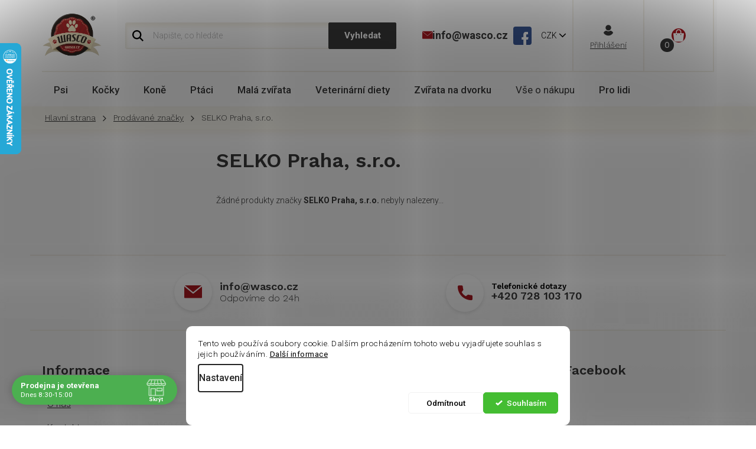

--- FILE ---
content_type: text/html; charset=utf-8
request_url: https://www.wasco.cz/znacka/selko-praha--s-r-o/
body_size: 23361
content:
<!doctype html><html lang="cs" dir="ltr" class="header-background-light external-fonts-loaded"><head><meta charset="utf-8" /><meta name="viewport" content="width=device-width,initial-scale=1" /><title>Nabídka produktů od výrobce  SELKO Praha, s.r.o. na Wasco.cz</title><link rel="preconnect" href="https://cdn.myshoptet.com" /><link rel="dns-prefetch" href="https://cdn.myshoptet.com" /><link rel="preload" href="https://cdn.myshoptet.com/prj/dist/master/cms/libs/jquery/jquery-1.11.3.min.js" as="script" /><link href="https://cdn.myshoptet.com/prj/dist/master/cms/templates/frontend_templates/shared/css/font-face/roboto.css" rel="stylesheet"><link href="https://cdn.myshoptet.com/prj/dist/master/shop/dist/font-shoptet-11.css.98dac764b411554385c4.css" rel="stylesheet"><script>
dataLayer = [];
dataLayer.push({'shoptet' : {
    "pageType": "article",
    "currency": "CZK",
    "currencyInfo": {
        "decimalSeparator": ",",
        "exchangeRate": 1,
        "priceDecimalPlaces": 2,
        "symbol": "K\u010d",
        "symbolLeft": 0,
        "thousandSeparator": " "
    },
    "language": "cs",
    "projectId": 14585,
    "cartInfo": {
        "id": null,
        "freeShipping": false,
        "leftToFreeGift": {
            "formattedPrice": "0 K\u010d",
            "priceLeft": 0
        },
        "freeGift": false,
        "leftToFreeShipping": {
            "priceLeft": 1000,
            "dependOnRegion": 0,
            "formattedPrice": "1 000 K\u010d"
        },
        "discountCoupon": [],
        "getNoBillingShippingPrice": {
            "withoutVat": 0,
            "vat": 0,
            "withVat": 0
        },
        "cartItems": [],
        "taxMode": "ORDINARY"
    },
    "cart": [],
    "customer": {
        "priceRatio": 1,
        "priceListId": 1,
        "groupId": null,
        "registered": false,
        "mainAccount": false
    }
}});
dataLayer.push({'cookie_consent' : {
    "marketing": "denied",
    "analytics": "denied"
}});
document.addEventListener('DOMContentLoaded', function() {
    shoptet.consent.onAccept(function(agreements) {
        if (agreements.length == 0) {
            return;
        }
        dataLayer.push({
            'cookie_consent' : {
                'marketing' : (agreements.includes(shoptet.config.cookiesConsentOptPersonalisation)
                    ? 'granted' : 'denied'),
                'analytics': (agreements.includes(shoptet.config.cookiesConsentOptAnalytics)
                    ? 'granted' : 'denied')
            },
            'event': 'cookie_consent'
        });
    });
});
</script>
<meta property="og:type" content="website"><meta property="og:site_name" content="wasco.cz"><meta property="og:url" content="https://www.wasco.cz/znacka/selko-praha--s-r-o/"><meta property="og:title" content="Nabídka produktů od výrobce  SELKO Praha, s.r.o. na Wasco.cz"><meta name="author" content="shop Wasco"><meta name="web_author" content="Shoptet.cz"><meta name="dcterms.rightsHolder" content="www.wasco.cz"><meta name="robots" content="index,follow"><meta property="og:image" content="https://cdn.myshoptet.com/usr/www.wasco.cz/user/logos/wasco_logo.png?t=1762870848"><meta property="og:description" content="Kvalitní sortiment výrobce SELKO Praha, s.r.o.  ✔️ Odborné poradenské služby ✔️ 29 let praxe v oboru ✔️ Doprava zdarma nad 1 500 Kč"><meta name="description" content="Kvalitní sortiment výrobce SELKO Praha, s.r.o.  ✔️ Odborné poradenské služby ✔️ 29 let praxe v oboru ✔️ Doprava zdarma nad 1 500 Kč"><meta name="google-site-verification" content="https://www.wasco.cz/google722352e9f4d0d10e.html"><style>:root {--color-primary: #ab1820;--color-primary-h: 357;--color-primary-s: 75%;--color-primary-l: 38%;--color-primary-hover: #ab1820;--color-primary-hover-h: 357;--color-primary-hover-s: 75%;--color-primary-hover-l: 38%;--color-secondary: #ab1820;--color-secondary-h: 357;--color-secondary-s: 75%;--color-secondary-l: 38%;--color-secondary-hover: #ab1820;--color-secondary-hover-h: 357;--color-secondary-hover-s: 75%;--color-secondary-hover-l: 38%;--color-tertiary: #ab1820;--color-tertiary-h: 357;--color-tertiary-s: 75%;--color-tertiary-l: 38%;--color-tertiary-hover: #ab1820;--color-tertiary-hover-h: 357;--color-tertiary-hover-s: 75%;--color-tertiary-hover-l: 38%;--color-header-background: #ffffff;--template-font: "Roboto";--template-headings-font: "Roboto";--header-background-url: none;--cookies-notice-background: #F8FAFB;--cookies-notice-color: #252525;--cookies-notice-button-hover: #27263f;--cookies-notice-link-hover: #3b3a5f;--templates-update-management-preview-mode-content: "Náhled aktualizací šablony je aktivní pro váš prohlížeč."}</style>
    
    <link href="https://cdn.myshoptet.com/prj/dist/master/shop/dist/main-11.less.293b18f24efcc54b19af.css" rel="stylesheet" />
        
    <script>var shoptet = shoptet || {};</script>
    <script src="https://cdn.myshoptet.com/prj/dist/master/shop/dist/main-3g-header.js.b3b3f48cd33902743054.js"></script>
<!-- User include --><!-- api 426(80) html code header -->
<link rel="stylesheet" href="https://cdn.myshoptet.com/usr/api2.dklab.cz/user/documents/_doplnky/navstivene/14585/8/14585_8.css" type="text/css" /><style> :root { --dklab-lastvisited-background-color: #FFFFFF; } </style>
<!-- api 473(125) html code header -->

                <style>
                    #order-billing-methods .radio-wrapper[data-guid="8382124d-9b1e-11ed-8eb3-0cc47a6c92bc"]:not(.cggooglepay), #order-billing-methods .radio-wrapper[data-guid="0d5c9b77-924c-11eb-a065-0cc47a6c92bc"]:not(.cgapplepay) {
                        display: none;
                    }
                </style>
                <script type="text/javascript">
                    document.addEventListener('DOMContentLoaded', function() {
                        if (getShoptetDataLayer('pageType') === 'billingAndShipping') {
                            
                try {
                    if (window.ApplePaySession && window.ApplePaySession.canMakePayments()) {
                        document.querySelector('#order-billing-methods .radio-wrapper[data-guid="0d5c9b77-924c-11eb-a065-0cc47a6c92bc"]').classList.add('cgapplepay');
                    }
                } catch (err) {} 
            
                            
                const cgBaseCardPaymentMethod = {
                        type: 'CARD',
                        parameters: {
                            allowedAuthMethods: ["PAN_ONLY", "CRYPTOGRAM_3DS"],
                            allowedCardNetworks: [/*"AMEX", "DISCOVER", "INTERAC", "JCB",*/ "MASTERCARD", "VISA"]
                        }
                };
                
                function cgLoadScript(src, callback)
                {
                    var s,
                        r,
                        t;
                    r = false;
                    s = document.createElement('script');
                    s.type = 'text/javascript';
                    s.src = src;
                    s.onload = s.onreadystatechange = function() {
                        if ( !r && (!this.readyState || this.readyState == 'complete') )
                        {
                            r = true;
                            callback();
                        }
                    };
                    t = document.getElementsByTagName('script')[0];
                    t.parentNode.insertBefore(s, t);
                } 
                
                function cgGetGoogleIsReadyToPayRequest() {
                    return Object.assign(
                        {},
                        {
                            apiVersion: 2,
                            apiVersionMinor: 0
                        },
                        {
                            allowedPaymentMethods: [cgBaseCardPaymentMethod]
                        }
                    );
                }

                function onCgGooglePayLoaded() {
                    let paymentsClient = new google.payments.api.PaymentsClient({environment: 'PRODUCTION'});
                    paymentsClient.isReadyToPay(cgGetGoogleIsReadyToPayRequest()).then(function(response) {
                        if (response.result) {
                            document.querySelector('#order-billing-methods .radio-wrapper[data-guid="8382124d-9b1e-11ed-8eb3-0cc47a6c92bc"]').classList.add('cggooglepay');	 	 	 	 	 
                        }
                    })
                    .catch(function(err) {});
                }
                
                cgLoadScript('https://pay.google.com/gp/p/js/pay.js', onCgGooglePayLoaded);
            
                        }
                    });
                </script> 
                
<!-- api 690(337) html code header -->
<script>var ophWidgetData={"lang":"cs","link":"\/kontakty\/","logo":false,"expanded":true,"lunchShow":false,"checkHoliday":false,"showNextWeek":true,"showWidgetStart":"00:00","showWidgetEnd":"23:59","beforeOpenStore":0,"beforeCloseStore":0,"openingHours":[{"day":1,"openHour":"08:30","closeHour":"17:00","openPause":"","closePause":"","closed":false},{"day":2,"openHour":"08:30","closeHour":"15:00","openPause":"","closePause":"","closed":false},{"day":3,"openHour":"08:30","closeHour":"12:00","openPause":"","closePause":"","closed":false},{"day":4,"openHour":"08:30","closeHour":"15:00","openPause":"","closePause":"","closed":false},{"day":5,"openHour":"08:30","closeHour":"17:00","openPause":"","closePause":"","closed":false},{"day":6,"openHour":"","closeHour":"","openPause":"","closePause":"","closed":true},{"day":7,"openHour":"","closeHour":"","openPause":"","closePause":"","closed":true}],"excludes":[],"holidayList":["01-01","01-05","08-05","05-07","06-07","28-09","28-10","17-11","24-12","25-12","26-12"],"todayLongFormat":false,"logoFilemanager":"","colors":{"bg_header_color":"","bg_logo_color":"","bg_title_color":"","bg_preopen_color":"#03a9f4","bg_open_color":"#4caf50","bg_pause_color":"#ff9800","bg_preclose_color":"#ff6f00","bg_close_color":"#e94b4b","color_exception_day":"#e94b4b"},"address":"","icon":"icon-01","bottomPosition":0,"showDetailOnExpand":false,"disableDetail":false,"disableDetailTable":false,"hideOnMobile":false,"weekTurnOff":[],"directPosition":"ltr"}</script>
<!-- api 1280(896) html code header -->
<link rel="stylesheet" href="https://cdn.myshoptet.com/usr/shoptet.tomashlad.eu/user/documents/extras/cookies-addon/screen.min.css?v003">
<script>
    var shoptetakCookiesSettings={"useRoundingCorners":true,"cookiesImgPopup":false,"cookiesSize":"middle","cookiesOrientation":"horizontal","cookiesImg":"","buttonBg":false,"showPopup":false};

    var body=document.getElementsByTagName("body")[0];

    const rootElement = document.documentElement;

    rootElement.classList.add("st-cookies-v2");

    if (shoptetakCookiesSettings.useRoundingCorners) {
        rootElement.classList.add("st-cookies-corners");
    }
    if (shoptetakCookiesSettings.cookiesImgPopup) {
        rootElement.classList.add("st-cookies-popup-img");
    }
    if (shoptetakCookiesSettings.cookiesImg) {
        rootElement.classList.add("st-cookies-img");
    }
    if (shoptetakCookiesSettings.buttonBg) {
        rootElement.classList.add("st-cookies-btn");
    }
    if (shoptetakCookiesSettings.cookiesSize) {
        if (shoptetakCookiesSettings.cookiesSize === 'thin') {
            rootElement.classList.add("st-cookies-thin");
        }
        if (shoptetakCookiesSettings.cookiesSize === 'middle') {
            rootElement.classList.add("st-cookies-middle");
        }
        if (shoptetakCookiesSettings.cookiesSize === 'large') {
            rootElement.classList.add("st-cookies-large");
        }
    }
    if (shoptetakCookiesSettings.cookiesOrientation) {
        if (shoptetakCookiesSettings.cookiesOrientation === 'vertical') {
            rootElement.classList.add("st-cookies-vertical");
        }
    }

    /* for Mozilla/Opera9 */
    if (document.addEventListener) {
        document.addEventListener("DOMContentLoaded", init, false);
    }
    /* for Internet Explorer */
    /*@cc_on @*/
    /*@if (@_win32)
      document.write("<script id=__ie_onload defer src=javascript:void(0)><\/script>");
      var script = document.getElementById("__ie_onload");
      script.onreadystatechange = function() {
        if (this.readyState == "complete") {
          init(); // call the onload handler
        }
      };
    /*@end @*/

    /* for Safari */
    if (/WebKit/i.test(navigator.userAgent)) { // sniff
        var _timer = setInterval(function () {
            if (/loaded|complete/.test(document.readyState)) {
                init(); // call the onload handler
            }
        }, 10);
    }

    /* for other browsers */
    window.onload = init;
</script>

<!-- service 619(267) html code header -->
<link href="https://cdn.myshoptet.com/usr/302565.myshoptet.com/user/documents/addons/cartupsell.min.css?24.11.1" rel="stylesheet">
<!-- service 690(337) html code header -->
<link href="https://cdn.myshoptet.com/usr/mcore.myshoptet.com/user/documents/upload/addon01/ophWidget.min.css?v=1.6.9" rel="stylesheet" />


<!-- service 1462(1076) html code header -->
<link rel="stylesheet" href="https://cdn.myshoptet.com/usr/webotvurci.myshoptet.com/user/documents/plugin-product-interconnection/css/all.min.css?v=27"> 
<!-- service 1280(896) html code header -->
<style>
.st-cookies-v2.st-cookies-btn .shoptak-carbon .siteCookies .siteCookies__form .siteCookies__buttonWrap button[value=all] {
margin-left: 10px;
}
@media (max-width: 768px) {
.st-cookies-v2.st-cookies-btn .shoptak-carbon .siteCookies .siteCookies__form .siteCookies__buttonWrap button[value=all] {
margin-left: 0px;
}
.st-cookies-v2 .shoptak-carbon .siteCookies.siteCookies--dark .siteCookies__form .siteCookies__buttonWrap button[value=reject] {
margin: 0 10px;
}
}
@media only screen and (max-width: 768px) {
 .st-cookies-v2 .siteCookies .siteCookies__form .siteCookies__buttonWrap .js-cookies-settings[value=all], .st-cookies-v2 .siteCookies .siteCookies__form .siteCookies__buttonWrap button[value=all] {   
  margin: 0 auto 10px auto;
 }
 .st-cookies-v2 .siteCookies.siteCookies--center {
  bottom: unset;
  top: 50%;
  transform: translate(-50%, -50%);
  width: 90%;
 }
}
</style>
<!-- project html code header -->
<link rel="stylesheet" href="https://www.designloga.cz/kody/14585.css?v12" />
<link rel="preconnect" href="https://fonts.gstatic.com">
<link href="https://fonts.googleapis.com/css2?family=Poppins:wght@300;600&family=Roboto:wght@300;400;500;700&family=Work+Sans:wght@300;400;500;600&display=swap" rel="stylesheet">
<link rel="stylesheet" href="/user/documents/slickslide.css?v=2">
<link rel="stylesheet" href="/user/documents/font/flaticon.css?v=2">
<link rel="stylesheet" href="/user/documents/style.css?v=12.146">
<link rel="stylesheet" href="/user/documents/upload/css/newstyle.css?v=1.003">

<style>
body.id-1934 .sidebar-left{
display:none!important;
}
body.id-1934 .content-inner{
max-width:100%;
}
@media (max-width: 768px){
.responsive-tools .instagram,
.responsive-tools .facebook {
display: none !important;
}
#footer .contact-box a {
font-size: 16px !important;
}
.contact-box.no-image ul li {
min-height: 75px;
display: flex;
align-items: center;
}
.responsive-tools>a[data-target=navigation]{
right: 5px !important;
}
.container.navigation-wrapper {
padding-left: 5px !important;
padding-right: 5px !important;
}
.responsive-tools>a[data-testid="contactboxEmail"] {
width: auto !important;
}
.responsive-tools .dropdown-menu {
min-width: auto !important;
}
.p-info-wrapper .kosik {
flex-direction: column;
}
.p-info-wrapper .add-to-cart {
flex-wrap: nowrap;
}
.slick-slider .p-bottom .p-tools button[type="submit"]{
font-size 14px;
padding: 5px 5px;
}
.header-top .btn.cart-count i {
top: 14px;
}
#header .cart-count {
top: 20px;
right: 30px;
}
.slick-slider .prices {
margin-bottom: 10px;
}
}
  #footer .contact-box span.mail a::after{content:"Odpovíme do 24h"}

  #footer .contact-box span.cellphone a::before{content:"Telefonické dotazy";display:block;font-size:13px;color:#000;}
  .content-wrapper.homepage-box.before-carousel .col-sm-8{    background:var(--main-second-color);}
  .banners-row .col-sm-8 .item>span {background:#fefefe;}
  button.remove-item:hover{background-color:transparent;}
 .p-image-wrapper .flags-extra .flag, .flag.flag-discount {padding:0;}
 .site-msg.information .text{color:#fff;}
 .site-msg .close::before, .site-msg .close::after{background:#fff;}
 #OPHWidgetWrapp{bottom:30px;}

.next-to-carousel-banners .usp a {
	display: flex;
  align-items: center;
}
.next-to-carousel-banners .usp a:hover > p {
	text-decoration: underline;
}
#variants::before {
	font-weight: 700;
}
.type-detail .p-info-wrapper > .kosik[style="justify-content:flex-end;"] {
	display: none;
}
.p-info-wrapper .availability-value {
	margin-top: 10px;
}
.kosik {
  margin: 20px 0 20px 0;
}
.p-detail-info>div {
	color: #3a3a3a;
}
.p-detail-info a {
	color: #ab1820;
}
.p-detail-info a:hover {
	color: #3a3a3a;
}
.product a.btn.btn-primary {
	border-radius: 3px;
}
.product a.btn.btn-primary:hover,
#carousel .caption a:hover{
  background-color: #fff!important;
  color: var(--main-href-color);
}
.site-msg.information {
  left: 50%;
  transform: translateX(-50%);
}
#carousel .caption {
  display: flex;
  flex-direction: column;
  align-items: center;
}
@media (min-width: 992px) {
  #carousel .caption {
    max-width: 485px;
    margin-right: 68px;
  }	
}
/*
#carousel .caption p.second,
#carousel .caption a {
	display: none;
}
*/
#carousel .caption p.second {
	font-size: 28px;
}
@media (max-width: 767px) {
  #carousel .caption p.second {
    font-size: 22px;
  }
}
#carousel .caption a {
  padding: 12px 24px;
  color: #fff;
  background-color: #ab1820;
  font-size: 16px;
  font-weight: 400;
  border: 1px solid #ab1820;
  border-radius: 3px;
  margin-top: 20px;
}
@media (max-width: 767px) {
  #carousel .caption a {
    padding: 10px 20px;
    font-size: 16px;
  }
}
@media (min-width: 1440px) {
	.homepage-box.middle-banners-wrapper .container {
  	width: 1480px;
  }
}
@media (max-width: 991px) {
	.homepage-box.middle-banners-wrapper .container {
  	width: 100%;
    padding: 0;
    overflow: hidden;
  }
}
.mobile .banners-content.body-banners {
	margin-top: 40px;
  margin-bottom: 20px;
  margin-left: -10px;
  margin-right: -10px;
}
@media (max-width: 991px) {
  .mobile .banners-content.body-banners > div {
    padding: 0;
    margin-bottom: 20px;
  }
}
.homepage-box.middle-banners-wrapper {
  background-color: #fff;
  border: none;
  /*background-image: url("/user/documents/upload/wasco_banner_72ppi_pozadi_desktop.png");
  background-size: contain;
  background-repeat: repeat;*/
  margin-top: 60px;
  margin-bottom: 40px;
}
.body-banners .banner-wrapper > a {
	display: flex;
  flex-direction: row-reverse;
  justify-content: center;
  padding: 40px 60px;
}
@media (max-width: 1199px) {
  .body-banners .banner-wrapper > a {
    padding: 40px 0;
  }
}
@media (max-width: 767px) {
  .body-banners .banner-wrapper > a {
    flex-direction: column;
    align-items: center;
    padding: 40px 0 20px;
  }
}
.body-banners .banner-wrapper {
	background-image: url("/user/documents/upload/wasco_banner_72ppi_pozadi_desktop.png");
  background-size: contain;
  background-repeat: repeat;
}
@media (max-width: 767px) {
  .body-banners .banner-wrapper {
    background-image: url("/user/documents/upload/wasco_banner_72ppi_pozadi_mobil.png");
  }
}
.body-banners .banner-wrapper .extended-banner-texts,
.body-banners .banner-wrapper .extended-banner-texts > *{
	position: static;
  border: none;
  box-shadow: none;
  text-align: center;
  background-color: rgba(0,0,0,0);
  color: #414141;
}
.body-banners .banner-wrapper a > img,
.body-banners .banner-wrapper a:hover img{
  -webkit-transition: none;
  -o-transition: none;
  transition: none;
  transform: none;
}
.body-banners .banner-wrapper a > img {
  width: 40%;
  padding-right: 40px;
  max-width: 400px;
}
@media (max-width: 767px) {
  .body-banners .banner-wrapper a > img {
    width: 280px;
    padding-right: 0;
    margin-bottom: 40px;
    max-width: 100%;
  }
}
.body-banners .banner-wrapper .extended-banner-texts{
	width: 60%;
  display: flex;
  flex-direction: column;
  justify-content: center;
  align-items: center;
  padding: 0 120px 0 20px;
}
@media (max-width: 1199px) {
  .body-banners .banner-wrapper .extended-banner-texts{
    padding: 0 20px;
  }
}
@media (max-width: 767px) {
  .body-banners .banner-wrapper .extended-banner-texts{
    width: 100%;
    padding: 0;
    margin-bottom: 20px;
  }
}
.body-banners .banner-wrapper .extended-banner-title {
	font-size: 38px;
  line-height: 1.3;
  font-weight: 400;
}
@media (max-width: 767px) {
  .body-banners .banner-wrapper .extended-banner-title {
    font-size: 34px;
  }
}
.body-banners .banner-wrapper .extended-banner-text {
	font-size: 20px;
}
.body-banners .banner-wrapper .extended-banner-link {
  height: auto;
  padding: 12px 24px;
  color: #ffffff;
  font-size: 16px;
  font-weight: 500;
  border-radius: 3px;
  background-color: var(--main-href-color);
  line-height: 24px;
  margin-top: 30px;
  color: #fff;
  border: 1px solid #fff;
  -webkit-transition: all 0.3s ease-out;
  -o-transition: all 0.3s ease-out;
  transition: all 0.3s ease-out;
}
@media (max-width: 767px) {
  .body-banners .banner-wrapper .extended-banner-link {
    padding: 10px 20px;
  }
}
.body-banners .banner-wrapper .extended-banner-link:hover {
  background-color: #fff;
  color: var(--main-href-color);
  border-color: var(--main-href-color);
}

.site-msg.information .text {
    font-size: 18px;
    text-align: center;
    line-height: 22px;
 }
 .instagram a img {
 display: block;
 width: 31px;
 }
 .c-contacts .instagram {
 float: left;
    position: relative;
    top: 5px;
    margin-right: 5px;
 }
 @media (max-width: 768px){
 .c-contacts .facebook {
 position: relative;
 top: 5px;
 }
 }

.newproducts a {
    display: none;
   } 
   .btn.next-step-back {
  background-color: initial !important;
 } 
</style>

<!-- /User include --><link rel="shortcut icon" href="/favicon.ico" type="image/x-icon" /><link rel="canonical" href="https://www.wasco.cz/znacka/selko-praha--s-r-o/" />    <script>
        var _hwq = _hwq || [];
        _hwq.push(['setKey', 'FA4BC25F55333DE0481143554BEB5FA6']);
        _hwq.push(['setTopPos', '8']);
        _hwq.push(['showWidget', '21']);
        (function() {
            var ho = document.createElement('script');
            ho.src = 'https://cz.im9.cz/direct/i/gjs.php?n=wdgt&sak=FA4BC25F55333DE0481143554BEB5FA6';
            var s = document.getElementsByTagName('script')[0]; s.parentNode.insertBefore(ho, s);
        })();
    </script>
<style>/* custom background */@media (min-width: 992px) {body {background-position: left top;background-repeat: repeat !important;background-attachment: scroll;background-image: url('https://cdn.myshoptet.com/usr/www.wasco.cz/user/frontend_backgrounds/pozadi(1).jpg');}}</style>    <!-- Global site tag (gtag.js) - Google Analytics -->
    <script async src="https://www.googletagmanager.com/gtag/js?id=G-3CS2X55Z56"></script>
    <script>
        
        window.dataLayer = window.dataLayer || [];
        function gtag(){dataLayer.push(arguments);}
        

                    console.debug('default consent data');

            gtag('consent', 'default', {"ad_storage":"denied","analytics_storage":"denied","ad_user_data":"denied","ad_personalization":"denied","wait_for_update":500});
            dataLayer.push({
                'event': 'default_consent'
            });
        
        gtag('js', new Date());

                gtag('config', 'UA-91090577-1', { 'groups': "UA" });
        
                gtag('config', 'G-3CS2X55Z56', {"groups":"GA4","send_page_view":false,"content_group":"article","currency":"CZK","page_language":"cs"});
        
                gtag('config', 'AW-726639432', {"allow_enhanced_conversions":true});
        
        
        
        
        
                    gtag('event', 'page_view', {"send_to":"GA4","page_language":"cs","content_group":"article","currency":"CZK"});
        
        
        
        
        
        
        
        
        
        
        
        
        
        document.addEventListener('DOMContentLoaded', function() {
            if (typeof shoptet.tracking !== 'undefined') {
                for (var id in shoptet.tracking.bannersList) {
                    gtag('event', 'view_promotion', {
                        "send_to": "UA",
                        "promotions": [
                            {
                                "id": shoptet.tracking.bannersList[id].id,
                                "name": shoptet.tracking.bannersList[id].name,
                                "position": shoptet.tracking.bannersList[id].position
                            }
                        ]
                    });
                }
            }

            shoptet.consent.onAccept(function(agreements) {
                if (agreements.length !== 0) {
                    console.debug('gtag consent accept');
                    var gtagConsentPayload =  {
                        'ad_storage': agreements.includes(shoptet.config.cookiesConsentOptPersonalisation)
                            ? 'granted' : 'denied',
                        'analytics_storage': agreements.includes(shoptet.config.cookiesConsentOptAnalytics)
                            ? 'granted' : 'denied',
                                                                                                'ad_user_data': agreements.includes(shoptet.config.cookiesConsentOptPersonalisation)
                            ? 'granted' : 'denied',
                        'ad_personalization': agreements.includes(shoptet.config.cookiesConsentOptPersonalisation)
                            ? 'granted' : 'denied',
                        };
                    console.debug('update consent data', gtagConsentPayload);
                    gtag('consent', 'update', gtagConsentPayload);
                    dataLayer.push(
                        { 'event': 'update_consent' }
                    );
                }
            });
        });
    </script>
</head><body class="desktop id--24 in-znacka template-11 type-manufacturer-detail multiple-columns-body columns-3 ums_a11y_category_page--off ums_discussion_rating_forms--off ums_a11y_pagination--on mobile-header-version-0"><noscript>
    <style>
        #header {
            padding-top: 0;
            position: relative !important;
            top: 0;
        }
        .header-navigation {
            position: relative !important;
        }
        .overall-wrapper {
            margin: 0 !important;
        }
        body:not(.ready) {
            visibility: visible !important;
        }
    </style>
    <div class="no-javascript">
        <div class="no-javascript__title">Musíte změnit nastavení vašeho prohlížeče</div>
        <div class="no-javascript__text">Podívejte se na: <a href="https://www.google.com/support/bin/answer.py?answer=23852">Jak povolit JavaScript ve vašem prohlížeči</a>.</div>
        <div class="no-javascript__text">Pokud používáte software na blokování reklam, může být nutné povolit JavaScript z této stránky.</div>
        <div class="no-javascript__text">Děkujeme.</div>
    </div>
</noscript>

        <div id="fb-root"></div>
        <script>
            window.fbAsyncInit = function() {
                FB.init({
//                    appId            : 'your-app-id',
                    autoLogAppEvents : true,
                    xfbml            : true,
                    version          : 'v19.0'
                });
            };
        </script>
        <script async defer crossorigin="anonymous" src="https://connect.facebook.net/cs_CZ/sdk.js"></script>    <div class="siteCookies siteCookies--bottom siteCookies--light js-siteCookies" role="dialog" data-testid="cookiesPopup" data-nosnippet>
        <div class="siteCookies__form">
            <div class="siteCookies__content">
                <div class="siteCookies__text">
                    Tento web používá soubory cookie. Dalším procházením tohoto webu vyjadřujete souhlas s jejich používáním. <a href="/vse-o-nakupu/zasady-pouzivani-souboru-cookies/" target="_blank" rel="noopener noreferrer">Další informace</a>
                </div>
                <p class="siteCookies__links">
                    <button class="siteCookies__link js-cookies-settings" aria-label="Nastavení cookies" data-testid="cookiesSettings">Nastavení</button>
                </p>
            </div>
            <div class="siteCookies__buttonWrap">
                                    <button class="siteCookies__button js-cookiesConsentSubmit" value="reject" aria-label="Odmítnout cookies" data-testid="buttonCookiesReject">Odmítnout</button>
                                <button class="siteCookies__button js-cookiesConsentSubmit" value="all" aria-label="Přijmout cookies" data-testid="buttonCookiesAccept">Souhlasím</button>
            </div>
        </div>
        <script>
            document.addEventListener("DOMContentLoaded", () => {
                const siteCookies = document.querySelector('.js-siteCookies');
                document.addEventListener("scroll", shoptet.common.throttle(() => {
                    const st = document.documentElement.scrollTop;
                    if (st > 1) {
                        siteCookies.classList.add('siteCookies--scrolled');
                    } else {
                        siteCookies.classList.remove('siteCookies--scrolled');
                    }
                }, 100));
            });
        </script>
    </div>
<a href="#content" class="skip-link sr-only">Přejít na obsah</a><div class="overall-wrapper"><div class="site-msg information"><div class="container"><div class="text">Ve středu 12.11.2025 je na prodejně otevřeno pouze do 12:00h. 
Děkuji.</div><div class="close js-close-information-msg"></div></div></div><div class="user-action"><div class="container"><div class="user-action-in"><div class="user-action-login popup-widget login-widget"><div class="popup-widget-inner"><h2>Přihlášení k vašemu účtu</h2><div id="customerLogin"><form action="/action/Customer/Login/" method="post" id="formLoginIncluded" class="csrf-enabled" data-testid="formLogin"><input type="hidden" name="referer" value="" /><div class="form-group"><div class="input-wrapper email js-validated-element-wrapper no-label"><input type="email" name="email" class="form-control" placeholder="E-mailová adresa (např. jan@novak.cz)" data-testid="inputEmail" autocomplete="email" required /></div></div><div class="form-group"><div class="input-wrapper password js-validated-element-wrapper no-label"><input type="password" name="password" class="form-control" placeholder="Heslo" data-testid="inputPassword" autocomplete="current-password" required /><span class="no-display">Nemůžete vyplnit toto pole</span><input type="text" name="surname" value="" class="no-display" /></div></div><div class="form-group"><div class="login-wrapper"><button type="submit" class="btn btn-secondary btn-text btn-login" data-testid="buttonSubmit">Přihlásit se</button><div class="password-helper"><a href="/registrace/" data-testid="signup" rel="nofollow">Nová registrace</a><a href="/klient/zapomenute-heslo/" rel="nofollow">Zapomenuté heslo</a></div></div></div></form>
</div></div></div>
    <div id="cart-widget" class="user-action-cart popup-widget cart-widget loader-wrapper" data-testid="popupCartWidget" role="dialog" aria-hidden="true"><div class="popup-widget-inner cart-widget-inner place-cart-here"><div class="loader-overlay"><div class="loader"></div></div></div><div class="cart-widget-button"><a href="/kosik/" class="btn btn-conversion" id="continue-order-button" rel="nofollow" data-testid="buttonNextStep">Pokračovat do košíku</a></div></div></div>
</div></div><div class="top-navigation-bar" data-testid="topNavigationBar">

    <div class="container">

        <div class="top-navigation-contacts">
            <strong>Zákaznická podpora:</strong><a href="mailto:info@wasco.cz" class="project-email" data-testid="contactboxEmail"><span>info@wasco.cz</span></a>        </div>

                            <div class="top-navigation-menu">
                <div class="top-navigation-menu-trigger"></div>
                <ul class="top-navigation-bar-menu">
                                            <li class="top-navigation-menu-item-27">
                            <a href="/jak-nakupovat/">Jak nakupovat</a>
                        </li>
                                            <li class="top-navigation-menu-item--51">
                            <a href="/hodnoceni-obchodu/">Hodnocení obchodu</a>
                        </li>
                                            <li class="top-navigation-menu-item-822">
                            <a href="/o-nas/">O nás</a>
                        </li>
                                            <li class="top-navigation-menu-item-29">
                            <a href="/kontakty/">Kontakty</a>
                        </li>
                                    </ul>
                <ul class="top-navigation-bar-menu-helper"></ul>
            </div>
        
        <div class="top-navigation-tools">
            <div class="responsive-tools">
                <a href="#" class="toggle-window" data-target="search" aria-label="Hledat" data-testid="linkSearchIcon"></a>
                                                            <a href="#" class="toggle-window" data-target="login"></a>
                                                    <a href="#" class="toggle-window" data-target="navigation" aria-label="Menu" data-testid="hamburgerMenu"></a>
            </div>
                <div class="dropdown">
        <span>Ceny v:</span>
        <button id="topNavigationDropdown" type="button" data-toggle="dropdown" aria-haspopup="true" aria-expanded="false">
            CZK
            <span class="caret"></span>
        </button>
        <ul class="dropdown-menu" aria-labelledby="topNavigationDropdown"><li><a href="/action/Currency/changeCurrency/?currencyCode=CZK" rel="nofollow">CZK</a></li><li><a href="/action/Currency/changeCurrency/?currencyCode=EUR" rel="nofollow">EUR</a></li></ul>
    </div>
            <a href="/login/?backTo=%2Fznacka%2Fselko-praha--s-r-o%2F" class="top-nav-button top-nav-button-login primary login toggle-window" data-target="login" data-testid="signin" rel="nofollow"><span>Přihlášení</span></a>        </div>

    </div>

</div>
<header id="header"><div class="container navigation-wrapper">
    <div class="header-top">
        <div class="site-name-wrapper">
            <div class="site-name"><a href="/" data-testid="linkWebsiteLogo"><img src="https://cdn.myshoptet.com/usr/www.wasco.cz/user/logos/wasco_logo.png" alt="shop Wasco" fetchpriority="low" /></a></div>        </div>
        <div class="search" itemscope itemtype="https://schema.org/WebSite">
            <meta itemprop="headline" content="Prodávané značky"/><meta itemprop="url" content="https://www.wasco.cz"/><meta itemprop="text" content="Kvalitní sortiment výrobce SELKO Praha, s.r.o. ✔️ Odborné poradenské služby ✔️ 29 let praxe v oboru ✔️ Doprava zdarma nad 1 500 Kč"/>            <form action="/action/ProductSearch/prepareString/" method="post"
    id="formSearchForm" class="search-form compact-form js-search-main"
    itemprop="potentialAction" itemscope itemtype="https://schema.org/SearchAction" data-testid="searchForm">
    <fieldset>
        <meta itemprop="target"
            content="https://www.wasco.cz/vyhledavani/?string={string}"/>
        <input type="hidden" name="language" value="cs"/>
        
            
<input
    type="search"
    name="string"
        class="query-input form-control search-input js-search-input"
    placeholder="Napište, co hledáte"
    autocomplete="off"
    required
    itemprop="query-input"
    aria-label="Hledat"
    data-testid="searchInput"
>
            <button type="submit" class="btn btn-default" data-testid="searchBtn">Hledat</button>
        
    </fieldset>
</form>
        </div>
        <div class="navigation-buttons">
                
    <a href="/kosik/" class="btn btn-icon toggle-window cart-count" data-target="cart" data-hover="true" data-redirect="true" data-testid="headerCart" rel="nofollow" aria-haspopup="dialog" aria-expanded="false" aria-controls="cart-widget">
        
                <span class="sr-only">Nákupní košík</span>
        
            <span class="cart-price visible-lg-inline-block" data-testid="headerCartPrice">
                                    Prázdný košík                            </span>
        
    
            </a>
        </div>
    </div>
    <nav id="navigation" aria-label="Hlavní menu" data-collapsible="true"><div class="navigation-in menu"><ul class="menu-level-1" role="menubar" data-testid="headerMenuItems"><li class="menu-item-682 ext" role="none"><a href="/pro-psy/" data-testid="headerMenuItem" role="menuitem" aria-haspopup="true" aria-expanded="false"><b>Psi</b><span class="submenu-arrow"></span></a><ul class="menu-level-2" aria-label="Psi" tabindex="-1" role="menu"><li class="menu-item-696 has-third-level" role="none"><div class="menu-no-image"><a href="/antiparazitika-pro-psy/" data-testid="headerMenuItem" role="menuitem"><span>antiparazitika pro psy</span></a>
                                                    <ul class="menu-level-3" role="menu">
                                                                    <li class="menu-item-877" role="none">
                                        <a href="/spreje/" data-testid="headerMenuItem" role="menuitem">
                                            spreje</a>,                                    </li>
                                                                    <li class="menu-item-876" role="none">
                                        <a href="/antiparazitni-sampony-pro-psy/" data-testid="headerMenuItem" role="menuitem">
                                            šampony</a>,                                    </li>
                                                                    <li class="menu-item-879" role="none">
                                        <a href="/obojky/" data-testid="headerMenuItem" role="menuitem">
                                            obojky</a>,                                    </li>
                                                                    <li class="menu-item-878" role="none">
                                        <a href="/spot-on/" data-testid="headerMenuItem" role="menuitem">
                                            spot-on</a>                                    </li>
                                                            </ul>
                        </div></li><li class="menu-item-1845 has-third-level" role="none"><div class="menu-no-image"><a href="/domaci-lekarna/" data-testid="headerMenuItem" role="menuitem"><span>domácí lékárna</span></a>
                                                    <ul class="menu-level-3" role="menu">
                                                                    <li class="menu-item-1901" role="none">
                                        <a href="/mocove-cesty/" data-testid="headerMenuItem" role="menuitem">
                                            močové cesty</a>,                                    </li>
                                                                    <li class="menu-item-1856" role="none">
                                        <a href="/oci/" data-testid="headerMenuItem" role="menuitem">
                                            oči</a>,                                    </li>
                                                                    <li class="menu-item-1862" role="none">
                                        <a href="/tlapky/" data-testid="headerMenuItem" role="menuitem">
                                            tlapky</a>,                                    </li>
                                                                    <li class="menu-item-1865" role="none">
                                        <a href="/osetreni-ran/" data-testid="headerMenuItem" role="menuitem">
                                            úrazy, ošetření ran</a>,                                    </li>
                                                                    <li class="menu-item-1859" role="none">
                                        <a href="/usi/" data-testid="headerMenuItem" role="menuitem">
                                            uši</a>,                                    </li>
                                                                    <li class="menu-item-1907" role="none">
                                        <a href="/vitaminy/" data-testid="headerMenuItem" role="menuitem">
                                            vitamíny</a>,                                    </li>
                                                                    <li class="menu-item-1922" role="none">
                                        <a href="/zazivani-2/" data-testid="headerMenuItem" role="menuitem">
                                            zažívání</a>,                                    </li>
                                                                    <li class="menu-item-1868" role="none">
                                        <a href="/zuby/" data-testid="headerMenuItem" role="menuitem">
                                            zuby</a>                                    </li>
                                                            </ul>
                        </div></li><li class="menu-item-896" role="none"><div class="menu-no-image"><a href="/hrebeny-kartace-pro-psy/" data-testid="headerMenuItem" role="menuitem"><span>hřebeny, kartáče</span></a>
                        </div></li><li class="menu-item-703" role="none"><div class="menu-no-image"><a href="/hygienicke-podlozky-a-pleny-pro-psy/" data-testid="headerMenuItem" role="menuitem"><span>hygienické podložky a pleny pro psy</span></a>
                        </div></li><li class="menu-item-695 has-third-level" role="none"><div class="menu-no-image"><a href="/kosmetika-a-upravy-psu---kompletni-pece/" data-testid="headerMenuItem" role="menuitem"><span>kosmetika a úprava psa</span></a>
                                                    <ul class="menu-level-3" role="menu">
                                                                    <li class="menu-item-1272" role="none">
                                        <a href="/bea/" data-testid="headerMenuItem" role="menuitem">
                                            Bea</a>,                                    </li>
                                                                    <li class="menu-item-870" role="none">
                                        <a href="/kondicionery-pro-psy/" data-testid="headerMenuItem" role="menuitem">
                                            kondicionery</a>,                                    </li>
                                                                    <li class="menu-item-869" role="none">
                                        <a href="/sampony-pro-psy/" data-testid="headerMenuItem" role="menuitem">
                                            šampony</a>,                                    </li>
                                                                    <li class="menu-item-871" role="none">
                                        <a href="/ostatni-kosmeticke-pripravky-pro-psy/" data-testid="headerMenuItem" role="menuitem">
                                            ostatní</a>,                                    </li>
                                                                    <li class="menu-item-1042" role="none">
                                        <a href="/parfemy/" data-testid="headerMenuItem" role="menuitem">
                                            parfémy pro psy</a>,                                    </li>
                                                                    <li class="menu-item-1269" role="none">
                                        <a href="/san-bernard/" data-testid="headerMenuItem" role="menuitem">
                                            San Bernard</a>                                    </li>
                                                            </ul>
                        </div></li><li class="menu-item-689" role="none"><div class="menu-no-image"><a href="/krmivo-pro-psy/" data-testid="headerMenuItem" role="menuitem"><span>krmivo pro psy</span></a>
                        </div></li><li class="menu-item-694" role="none"><div class="menu-no-image"><a href="/vycvik-psa/" data-testid="headerMenuItem" role="menuitem"><span>výcvik psa</span></a>
                        </div></li><li class="menu-item-701 has-third-level" role="none"><div class="menu-no-image"><a href="/misky-a-zasobniky-pro-psy/" data-testid="headerMenuItem" role="menuitem"><span>misky a zásobníky pro psy</span></a>
                                                    <ul class="menu-level-3" role="menu">
                                                                    <li class="menu-item-995" role="none">
                                        <a href="/zasobniky-na-krmivo/" data-testid="headerMenuItem" role="menuitem">
                                            zásobníky na granule</a>                                    </li>
                                                            </ul>
                        </div></li><li class="menu-item-690 has-third-level" role="none"><div class="menu-no-image"><a href="/mokra-krmiva-pro-psy/" data-testid="headerMenuItem" role="menuitem"><span>mokrá krmiva pro psy</span></a>
                                                    <ul class="menu-level-3" role="menu">
                                                                    <li class="menu-item-885" role="none">
                                        <a href="/kapsicky-pro-psy/" data-testid="headerMenuItem" role="menuitem">
                                            kapsičky</a>,                                    </li>
                                                                    <li class="menu-item-884" role="none">
                                        <a href="/konzervy-pro-psy/" data-testid="headerMenuItem" role="menuitem">
                                            konzervy</a>,                                    </li>
                                                                    <li class="menu-item-886" role="none">
                                        <a href="/vanicky-pro-psy/" data-testid="headerMenuItem" role="menuitem">
                                            vaničky</a>                                    </li>
                                                            </ul>
                        </div></li><li class="menu-item-691 has-third-level" role="none"><div class="menu-no-image"><a href="/pamlsky-pro-psy/" data-testid="headerMenuItem" role="menuitem"><span>pamlsky pro psy</span></a>
                                                    <ul class="menu-level-3" role="menu">
                                                                    <li class="menu-item-841" role="none">
                                        <a href="/dentalni-pamlsky-pro-psy/" data-testid="headerMenuItem" role="menuitem">
                                            dentální</a>,                                    </li>
                                                                    <li class="menu-item-866" role="none">
                                        <a href="/ostatni-pamlsky-pro-psy/" data-testid="headerMenuItem" role="menuitem">
                                            ostatní</a>,                                    </li>
                                                                    <li class="menu-item-846" role="none">
                                        <a href="/bow-wow-miramar/" data-testid="headerMenuItem" role="menuitem">
                                            bow-wow</a>,                                    </li>
                                                                    <li class="menu-item-847" role="none">
                                        <a href="/brit-pamlsky-pro-psy/" data-testid="headerMenuItem" role="menuitem">
                                            brit</a>,                                    </li>
                                                                    <li class="menu-item-843" role="none">
                                        <a href="/calibra-joy-pamlsky-pro-psy/" data-testid="headerMenuItem" role="menuitem">
                                            calibra joy</a>,                                    </li>
                                                                    <li class="menu-item-999" role="none">
                                        <a href="/canvit/" data-testid="headerMenuItem" role="menuitem">
                                            canvit</a>,                                    </li>
                                                                    <li class="menu-item-1296" role="none">
                                        <a href="/carnilove/" data-testid="headerMenuItem" role="menuitem">
                                            carnilove</a>,                                    </li>
                                                                    <li class="menu-item-954" role="none">
                                        <a href="/fitmin-pamlsky-pro-psy/" data-testid="headerMenuItem" role="menuitem">
                                            fitmin</a>,                                    </li>
                                                                    <li class="menu-item-848" role="none">
                                        <a href="/perrito-pamlsky-pro-psy/" data-testid="headerMenuItem" role="menuitem">
                                            perrito</a>,                                    </li>
                                                                    <li class="menu-item-1045" role="none">
                                        <a href="/woolf/" data-testid="headerMenuItem" role="menuitem">
                                            woolf</a>,                                    </li>
                                                                    <li class="menu-item-845" role="none">
                                        <a href="/piskoty-susenky-pro-psy/" data-testid="headerMenuItem" role="menuitem">
                                            piškoty, sušenky</a>,                                    </li>
                                                                    <li class="menu-item-842" role="none">
                                        <a href="/susene-pamlsky-pro-psy/" data-testid="headerMenuItem" role="menuitem">
                                            sušené</a>,                                    </li>
                                                                    <li class="menu-item-844" role="none">
                                        <a href="/zvykaci-pamlsky-pro-psy/" data-testid="headerMenuItem" role="menuitem">
                                            žvýkací</a>                                    </li>
                                                            </ul>
                        </div></li><li class="menu-item-702 has-third-level" role="none"><div class="menu-no-image"><a href="/pelisky-a-boudy-pro-psy/" data-testid="headerMenuItem" role="menuitem"><span>pelíšky a boudy pro psy</span></a>
                                                    <ul class="menu-level-3" role="menu">
                                                                    <li class="menu-item-856" role="none">
                                        <a href="/plysove-pelisky-pro-psy/" data-testid="headerMenuItem" role="menuitem">
                                            plyšové pelíšky</a>                                    </li>
                                                            </ul>
                        </div></li><li class="menu-item-700 has-third-level" role="none"><div class="menu-no-image"><a href="/cestovani-se-psem/" data-testid="headerMenuItem" role="menuitem"><span>cestování se psem</span></a>
                                                    <ul class="menu-level-3" role="menu">
                                                                    <li class="menu-item-952" role="none">
                                        <a href="/nahubky/" data-testid="headerMenuItem" role="menuitem">
                                            náhubky pro psy</a>                                    </li>
                                                            </ul>
                        </div></li><li class="menu-item-897" role="none"><div class="menu-no-image"><a href="/strihani-uprava/" data-testid="headerMenuItem" role="menuitem"><span>stříhání a úprava psa</span></a>
                        </div></li><li class="menu-item-692 has-third-level" role="none"><div class="menu-no-image"><a href="/vitaminy-pro-psy/" data-testid="headerMenuItem" role="menuitem"><span>vitamíny pro psy</span></a>
                                                    <ul class="menu-level-3" role="menu">
                                                                    <li class="menu-item-1254" role="none">
                                        <a href="/stres-a-zklidneni/" data-testid="headerMenuItem" role="menuitem">
                                            stres a zklidnění</a>,                                    </li>
                                                                    <li class="menu-item-1260" role="none">
                                        <a href="/doplnky-pro-zdravi-jater-ledvin-a-mocovych-cest-pro-psy/" data-testid="headerMenuItem" role="menuitem">
                                            játra, ledviny, močový aparát</a>,                                    </li>
                                                                    <li class="menu-item-1248" role="none">
                                        <a href="/zuby-a-zapach-z-tlamy/" data-testid="headerMenuItem" role="menuitem">
                                            zuby a zápach z tlamy</a>,                                    </li>
                                                                    <li class="menu-item-1242" role="none">
                                        <a href="/prujem--traveni-a-imunita/" data-testid="headerMenuItem" role="menuitem">
                                            průjem, trávení a imunita</a>,                                    </li>
                                                                    <li class="menu-item-1251" role="none">
                                        <a href="/zatez--rekonvalescence--imunita/" data-testid="headerMenuItem" role="menuitem">
                                            zátěž, rekonvalescence, imunita</a>,                                    </li>
                                                                    <li class="menu-item-1236" role="none">
                                        <a href="/kloubni-vyziva/" data-testid="headerMenuItem" role="menuitem">
                                            kloubní výživa</a>,                                    </li>
                                                                    <li class="menu-item-1263" role="none">
                                        <a href="/ostatni-doplnky-stravy/" data-testid="headerMenuItem" role="menuitem">
                                            ostatní doplňky stravy</a>,                                    </li>
                                                                    <li class="menu-item-1230" role="none">
                                        <a href="/potreby-pro-barf/" data-testid="headerMenuItem" role="menuitem">
                                            potřeby pro BARF</a>,                                    </li>
                                                                    <li class="menu-item-1239" role="none">
                                        <a href="/vitaminy-a-mineraly-pro-psy/" data-testid="headerMenuItem" role="menuitem">
                                            vitamíny a minerály</a>,                                    </li>
                                                                    <li class="menu-item-1245" role="none">
                                        <a href="/vitaminy-na-psi-kuzi-a-srst/" data-testid="headerMenuItem" role="menuitem">
                                            kůže a srst</a>                                    </li>
                                                            </ul>
                        </div></li><li class="menu-item-704 has-third-level" role="none"><div class="menu-no-image"><a href="/stenata/" data-testid="headerMenuItem" role="menuitem"><span>štěňata</span></a>
                                                    <ul class="menu-level-3" role="menu">
                                                                    <li class="menu-item-858" role="none">
                                        <a href="/granule-pro-stenata/" data-testid="headerMenuItem" role="menuitem">
                                            granule pro štěňata</a>,                                    </li>
                                                                    <li class="menu-item-859" role="none">
                                        <a href="/krmivo-mokre/" data-testid="headerMenuItem" role="menuitem">
                                            mokré krmivo pro štěňata</a>,                                    </li>
                                                                    <li class="menu-item-860" role="none">
                                        <a href="/ostatni/" data-testid="headerMenuItem" role="menuitem">
                                            ostatní potřeby pro štěňata</a>                                    </li>
                                                            </ul>
                        </div></li><li class="menu-item-1334" role="none"><div class="menu-no-image"><a href="/vyhodna-baleni-psi/" data-testid="headerMenuItem" role="menuitem"><span>Výhodná balení</span></a>
                        </div></li><li class="menu-item-698 has-third-level" role="none"><div class="menu-no-image"><a href="/hracky-pro-psy/" data-testid="headerMenuItem" role="menuitem"><span>hračky pro psy</span></a>
                                                    <ul class="menu-level-3" role="menu">
                                                                    <li class="menu-item-908" role="none">
                                        <a href="/bavlnene-hracky-pro-psy/" data-testid="headerMenuItem" role="menuitem">
                                            bavlna</a>,                                    </li>
                                                                    <li class="menu-item-909" role="none">
                                        <a href="/hracky-pro-psy-latex-vinyl-neopren/" data-testid="headerMenuItem" role="menuitem">
                                            guma, latex</a>,                                    </li>
                                                                    <li class="menu-item-911" role="none">
                                        <a href="/ostatni-hracky-pro-psy/" data-testid="headerMenuItem" role="menuitem">
                                            ostatní</a>,                                    </li>
                                                                    <li class="menu-item-976" role="none">
                                        <a href="/plysove-hracky-pro-psy/" data-testid="headerMenuItem" role="menuitem">
                                            plyšové hračky pro psy</a>                                    </li>
                                                            </ul>
                        </div></li></ul></li>
<li class="menu-item-683 ext" role="none"><a href="/kocky/" data-testid="headerMenuItem" role="menuitem" aria-haspopup="true" aria-expanded="false"><b>Kočky</b><span class="submenu-arrow"></span></a><ul class="menu-level-2" aria-label="Kočky" tabindex="-1" role="menu"><li class="menu-item-1848 has-third-level" role="none"><div class="menu-no-image"><a href="/domaci-lekarna-kocky/" data-testid="headerMenuItem" role="menuitem"><span>domácí lékárna</span></a>
                                                    <ul class="menu-level-3" role="menu">
                                                                    <li class="menu-item-1904" role="none">
                                        <a href="/mocove-cesty-2/" data-testid="headerMenuItem" role="menuitem">
                                            močové cesty</a>,                                    </li>
                                                                    <li class="menu-item-1871" role="none">
                                        <a href="/oci-2/" data-testid="headerMenuItem" role="menuitem">
                                            oči</a>,                                    </li>
                                                                    <li class="menu-item-1877" role="none">
                                        <a href="/tlapky-2/" data-testid="headerMenuItem" role="menuitem">
                                            tlapky</a>,                                    </li>
                                                                    <li class="menu-item-1880" role="none">
                                        <a href="/osetreni-ran-2/" data-testid="headerMenuItem" role="menuitem">
                                            úrazy, ošetření ran</a>,                                    </li>
                                                                    <li class="menu-item-1874" role="none">
                                        <a href="/usi-2/" data-testid="headerMenuItem" role="menuitem">
                                            uši</a>,                                    </li>
                                                                    <li class="menu-item-1910" role="none">
                                        <a href="/vitaminy-2/" data-testid="headerMenuItem" role="menuitem">
                                            vitamíny</a>,                                    </li>
                                                                    <li class="menu-item-1925" role="none">
                                        <a href="/zazivani-3/" data-testid="headerMenuItem" role="menuitem">
                                            zažívání</a>,                                    </li>
                                                                    <li class="menu-item-1883" role="none">
                                        <a href="/zuby-2/" data-testid="headerMenuItem" role="menuitem">
                                            zuby</a>                                    </li>
                                                            </ul>
                        </div></li><li class="menu-item-706" role="none"><div class="menu-no-image"><a href="/granule-pro-kocky/" data-testid="headerMenuItem" role="menuitem"><span>krmivo pro kočky</span></a>
                        </div></li><li class="menu-item-713" role="none"><div class="menu-no-image"><a href="/hracky-pro-kocky/" data-testid="headerMenuItem" role="menuitem"><span>hračky pro kočky</span></a>
                        </div></li><li class="menu-item-711" role="none"><div class="menu-no-image"><a href="/kosmetika-a-antiparazitika-pro-kocky/" data-testid="headerMenuItem" role="menuitem"><span>kosmetika a antiparazitika pro kočky</span></a>
                        </div></li><li class="menu-item-707 has-third-level" role="none"><div class="menu-no-image"><a href="/mokra-krmiva-pro-kocky/" data-testid="headerMenuItem" role="menuitem"><span>mokrá krmiva pro kočky</span></a>
                                                    <ul class="menu-level-3" role="menu">
                                                                    <li class="menu-item-889" role="none">
                                        <a href="/kapsicky-pro-kocky/" data-testid="headerMenuItem" role="menuitem">
                                            kapsičky pro kočky</a>,                                    </li>
                                                                    <li class="menu-item-887" role="none">
                                        <a href="/konzervy-pro-kocky/" data-testid="headerMenuItem" role="menuitem">
                                            konzervy pro kočky</a>                                    </li>
                                                            </ul>
                        </div></li><li class="menu-item-710" role="none"><div class="menu-no-image"><a href="/ostatni-krmiva-pro-kocky/" data-testid="headerMenuItem" role="menuitem"><span>ostatní krmiva pro kočky</span></a>
                        </div></li><li class="menu-item-708" role="none"><div class="menu-no-image"><a href="/pamlsky-a-vitaminy-pro-kocky/" data-testid="headerMenuItem" role="menuitem"><span>pamlsky a vitamíny pro kočky</span></a>
                        </div></li><li class="menu-item-933" role="none"><div class="menu-no-image"><a href="/pelisky-pro-kocky/" data-testid="headerMenuItem" role="menuitem"><span>pelíšky pro kočky</span></a>
                        </div></li><li class="menu-item-784 has-third-level" role="none"><div class="menu-no-image"><a href="/kotata/" data-testid="headerMenuItem" role="menuitem"><span>koťata</span></a>
                                                    <ul class="menu-level-3" role="menu">
                                                                    <li class="menu-item-863" role="none">
                                        <a href="/granule-pro-kotata/" data-testid="headerMenuItem" role="menuitem">
                                            granule pro koťata</a>,                                    </li>
                                                                    <li class="menu-item-864" role="none">
                                        <a href="/mokra-krmiva-pro-kotata/" data-testid="headerMenuItem" role="menuitem">
                                            mokrá krmiva pro koťata</a>,                                    </li>
                                                                    <li class="menu-item-865" role="none">
                                        <a href="/ostatni-potreby-pro-kotata/" data-testid="headerMenuItem" role="menuitem">
                                            ostatní potřeby pro koťata</a>                                    </li>
                                                            </ul>
                        </div></li><li class="menu-item-720" role="none"><div class="menu-no-image"><a href="/vycvik-kocek/" data-testid="headerMenuItem" role="menuitem"><span>výcvik koček</span></a>
                        </div></li><li class="menu-item-719" role="none"><div class="menu-no-image"><a href="/steliva-pro-kocky/" data-testid="headerMenuItem" role="menuitem"><span>steliva pro kočky</span></a>
                        </div></li><li class="menu-item-718 has-third-level" role="none"><div class="menu-no-image"><a href="/toalety-pro-kocky/" data-testid="headerMenuItem" role="menuitem"><span>toalety pro kočky</span></a>
                                                    <ul class="menu-level-3" role="menu">
                                                                    <li class="menu-item-873" role="none">
                                        <a href="/ostatni-toalety-wc-pro-kocky/" data-testid="headerMenuItem" role="menuitem">
                                            otevřené toalety</a>                                    </li>
                                                            </ul>
                        </div></li><li class="menu-item-712" role="none"><div class="menu-no-image"><a href="/uprava-kocek/" data-testid="headerMenuItem" role="menuitem"><span>úprava koček</span></a>
                        </div></li><li class="menu-item-709" role="none"><div class="menu-no-image"><a href="/veterinarni-krmiva-a-doplnky-2/" data-testid="headerMenuItem" role="menuitem"><span>veterinární krmiva a doplňky pro kočky</span></a>
                        </div></li></ul></li>
<li class="menu-item-684 ext" role="none"><a href="/kone-vitaminy-krmiva-kosmetika/" data-testid="headerMenuItem" role="menuitem" aria-haspopup="true" aria-expanded="false"><b>Koně</b><span class="submenu-arrow"></span></a><ul class="menu-level-2" aria-label="Koně" tabindex="-1" role="menu"><li class="menu-item-1851 has-third-level" role="none"><div class="menu-no-image"><a href="/domaci-lekarna-kone/" data-testid="headerMenuItem" role="menuitem"><span>domácí lékárna</span></a>
                                                    <ul class="menu-level-3" role="menu">
                                                                    <li class="menu-item-1892" role="none">
                                        <a href="/kopyta-2/" data-testid="headerMenuItem" role="menuitem">
                                            kopyta</a>,                                    </li>
                                                                    <li class="menu-item-1886" role="none">
                                        <a href="/oci-3/" data-testid="headerMenuItem" role="menuitem">
                                            oči</a>,                                    </li>
                                                                    <li class="menu-item-1895" role="none">
                                        <a href="/urazy--osetreni-ran/" data-testid="headerMenuItem" role="menuitem">
                                            úrazy, ošetření ran</a>,                                    </li>
                                                                    <li class="menu-item-1889" role="none">
                                        <a href="/usi-3/" data-testid="headerMenuItem" role="menuitem">
                                            uši</a>,                                    </li>
                                                                    <li class="menu-item-1913" role="none">
                                        <a href="/vitaminy-3/" data-testid="headerMenuItem" role="menuitem">
                                            vitamíny</a>,                                    </li>
                                                                    <li class="menu-item-1928" role="none">
                                        <a href="/zazivani-4/" data-testid="headerMenuItem" role="menuitem">
                                            zažívání</a>,                                    </li>
                                                                    <li class="menu-item-1898" role="none">
                                        <a href="/zuby-3/" data-testid="headerMenuItem" role="menuitem">
                                            zuby</a>                                    </li>
                                                            </ul>
                        </div></li><li class="menu-item-1113 has-third-level" role="none"><div class="menu-no-image"><a href="/krmivo-pro-kone/" data-testid="headerMenuItem" role="menuitem"><span>krmiva pro koně</span></a>
                                                    <ul class="menu-level-3" role="menu">
                                                                    <li class="menu-item-1182" role="none">
                                        <a href="/granule/" data-testid="headerMenuItem" role="menuitem">
                                            granule</a>,                                    </li>
                                                                    <li class="menu-item-1188" role="none">
                                        <a href="/masch/" data-testid="headerMenuItem" role="menuitem">
                                            masch</a>,                                    </li>
                                                                    <li class="menu-item-1185" role="none">
                                        <a href="/musli/" data-testid="headerMenuItem" role="menuitem">
                                            müsli</a>,                                    </li>
                                                                    <li class="menu-item-1191" role="none">
                                        <a href="/ostatni-krmivo-pro-kone/" data-testid="headerMenuItem" role="menuitem">
                                            ostatní</a>                                    </li>
                                                            </ul>
                        </div></li><li class="menu-item-851" role="none"><div class="menu-no-image"><a href="/pamlsky-pro-kone/" data-testid="headerMenuItem" role="menuitem"><span>pamlsky pro koně</span></a>
                        </div></li><li class="menu-item-1059" role="none"><div class="menu-no-image"><a href="/doplnky-k-jezdeckym-sedlum/" data-testid="headerMenuItem" role="menuitem"><span>péče o kožené výrobky</span></a>
                        </div></li><li class="menu-item-898" role="none"><div class="menu-no-image"><a href="/vybaveni-staji-a-sedloven/" data-testid="headerMenuItem" role="menuitem"><span>potřeby pro koně a stáj</span></a>
                        </div></li><li class="menu-item-828 has-third-level" role="none"><div class="menu-no-image"><a href="/veterinarni-prostredky-a-kosmetika-pro-kone/" data-testid="headerMenuItem" role="menuitem"><span>péče o srst koní</span></a>
                                                    <ul class="menu-level-3" role="menu">
                                                                    <li class="menu-item-1158" role="none">
                                        <a href="/pece-o-kuzi-a-srst/" data-testid="headerMenuItem" role="menuitem">
                                            kosmetika</a>,                                    </li>
                                                                    <li class="menu-item-1161" role="none">
                                        <a href="/pece-o-kopyta-koni/" data-testid="headerMenuItem" role="menuitem">
                                            Oleje, masti a péče o kopyta</a>,                                    </li>
                                                                    <li class="menu-item-1170" role="none">
                                        <a href="/ostatni-veterinarni-pripravky-pro-kone/" data-testid="headerMenuItem" role="menuitem">
                                            ostatní</a>,                                    </li>
                                                                    <li class="menu-item-1164" role="none">
                                        <a href="/svaly--klouby--pece-po-namaze/" data-testid="headerMenuItem" role="menuitem">
                                            svaly, klouby, péče po námaze</a>,                                    </li>
                                                                    <li class="menu-item-1167" role="none">
                                        <a href="/dezinfekce-hojeni-ran/" data-testid="headerMenuItem" role="menuitem">
                                            dezinfekce, hojení ran</a>,                                    </li>
                                                                    <li class="menu-item-1173" role="none">
                                        <a href="/repelenty/" data-testid="headerMenuItem" role="menuitem">
                                            repelenty</a>                                    </li>
                                                            </ul>
                        </div></li><li class="menu-item-1107 has-third-level" role="none"><div class="menu-no-image"><a href="/vitaminy-pro-kone/" data-testid="headerMenuItem" role="menuitem"><span>vitamíny a minerální doplňky pro koně</span></a>
                                                    <ul class="menu-level-3" role="menu">
                                                                    <li class="menu-item-1131" role="none">
                                        <a href="/dychaci-cesty/" data-testid="headerMenuItem" role="menuitem">
                                            dýchací cesty</a>,                                    </li>
                                                                    <li class="menu-item-1176" role="none">
                                        <a href="/zavody/" data-testid="headerMenuItem" role="menuitem">
                                            závody, sport</a>,                                    </li>
                                                                    <li class="menu-item-1143" role="none">
                                        <a href="/kopyta/" data-testid="headerMenuItem" role="menuitem">
                                            kopyta</a>,                                    </li>
                                                                    <li class="menu-item-1137" role="none">
                                        <a href="/na-zklidneni/" data-testid="headerMenuItem" role="menuitem">
                                            na zklidnění</a>,                                    </li>
                                                                    <li class="menu-item-1146" role="none">
                                        <a href="/zazivani/" data-testid="headerMenuItem" role="menuitem">
                                            zažívání</a>,                                    </li>
                                                                    <li class="menu-item-1152" role="none">
                                        <a href="/jatra--ledviny--mocovy-aparat/" data-testid="headerMenuItem" role="menuitem">
                                            játra, ledviny, močový aparát</a>,                                    </li>
                                                                    <li class="menu-item-1140" role="none">
                                        <a href="/doplnky-stravy-pro-rekonvalescenci-koni/" data-testid="headerMenuItem" role="menuitem">
                                            rekonvalescence</a>,                                    </li>
                                                                    <li class="menu-item-1128" role="none">
                                        <a href="/kuze-a-srst/" data-testid="headerMenuItem" role="menuitem">
                                            kůže a srst</a>,                                    </li>
                                                                    <li class="menu-item-1125" role="none">
                                        <a href="/klouby-a-pohybovy-aparat/" data-testid="headerMenuItem" role="menuitem">
                                            klouby, svaly a pohybový aparát</a>,                                    </li>
                                                                    <li class="menu-item-1155" role="none">
                                        <a href="/ostatni-doplnky-pro-kone/" data-testid="headerMenuItem" role="menuitem">
                                            ostatní</a>,                                    </li>
                                                                    <li class="menu-item-1149" role="none">
                                        <a href="/brezost-a-porod/" data-testid="headerMenuItem" role="menuitem">
                                            reprodukce, březost a porod</a>,                                    </li>
                                                                    <li class="menu-item-1134" role="none">
                                        <a href="/vitaminy-a-mineraly/" data-testid="headerMenuItem" role="menuitem">
                                            vitamíny a minerály</a>                                    </li>
                                                            </ul>
                        </div></li></ul></li>
<li class="menu-item-686 ext" role="none"><a href="/ptaci/" data-testid="headerMenuItem" role="menuitem" aria-haspopup="true" aria-expanded="false"><b>Ptáci</b><span class="submenu-arrow"></span></a><ul class="menu-level-2" aria-label="Ptáci" tabindex="-1" role="menu"><li class="menu-item-727 has-third-level" role="none"><div class="menu-no-image"><a href="/krmeni-pro-ptaky/" data-testid="headerMenuItem" role="menuitem"><span>krmivo pro ptáky</span></a>
                                                    <ul class="menu-level-3" role="menu">
                                                                    <li class="menu-item-946" role="none">
                                        <a href="/maly/" data-testid="headerMenuItem" role="menuitem">
                                            krmivo pro malé ptáky</a>,                                    </li>
                                                                    <li class="menu-item-947" role="none">
                                        <a href="/stredni/" data-testid="headerMenuItem" role="menuitem">
                                            krmivo pro střední ptáky</a>,                                    </li>
                                                                    <li class="menu-item-948" role="none">
                                        <a href="/velky/" data-testid="headerMenuItem" role="menuitem">
                                            krmivo pro velké ptáky</a>                                    </li>
                                                            </ul>
                        </div></li><li class="menu-item-934" role="none"><div class="menu-no-image"><a href="/tycinky--pamlsky/" data-testid="headerMenuItem" role="menuitem"><span>tyčinky, pamlsky</span></a>
                        </div></li></ul></li>
<li class="menu-item-685 ext" role="none"><a href="/mala-zvirata/" data-testid="headerMenuItem" role="menuitem" aria-haspopup="true" aria-expanded="false"><b>Malá zvířata</b><span class="submenu-arrow"></span></a><ul class="menu-level-2" aria-label="Malá zvířata" tabindex="-1" role="menu"><li class="menu-item-721 has-third-level" role="none"><div class="menu-no-image"><a href="/krmiva/" data-testid="headerMenuItem" role="menuitem"><span>krmivo a vitamíny</span></a>
                                                    <ul class="menu-level-3" role="menu">
                                                                    <li class="menu-item-951" role="none">
                                        <a href="/dalsi-krmiva/" data-testid="headerMenuItem" role="menuitem">
                                            další krmiva</a>,                                    </li>
                                                                    <li class="menu-item-944" role="none">
                                        <a href="/krmivo-pro-cincily/" data-testid="headerMenuItem" role="menuitem">
                                            krmivo pro činčily</a>,                                    </li>
                                                                    <li class="menu-item-941" role="none">
                                        <a href="/kralik/" data-testid="headerMenuItem" role="menuitem">
                                            krmivo pro králíky</a>,                                    </li>
                                                                    <li class="menu-item-943" role="none">
                                        <a href="/krmivo-pro-krecky/" data-testid="headerMenuItem" role="menuitem">
                                            krmivo pro křečky</a>,                                    </li>
                                                                    <li class="menu-item-942" role="none">
                                        <a href="/morce/" data-testid="headerMenuItem" role="menuitem">
                                            krmivo pro morčata</a>,                                    </li>
                                                                    <li class="menu-item-945" role="none">
                                        <a href="/osmak/" data-testid="headerMenuItem" role="menuitem">
                                            krmivo pro osmáky</a>,                                    </li>
                                                                    <li class="menu-item-949" role="none">
                                        <a href="/potkan/" data-testid="headerMenuItem" role="menuitem">
                                            krmivo pro potkany</a>                                    </li>
                                                            </ul>
                        </div></li><li class="menu-item-726 has-third-level" role="none"><div class="menu-no-image"><a href="/ostatni-potreby-pro-hlodavce/" data-testid="headerMenuItem" role="menuitem"><span>ostatní potřeby</span></a>
                                                    <ul class="menu-level-3" role="menu">
                                                                    <li class="menu-item-965" role="none">
                                        <a href="/toalety-kosmetika-pro-hlodavce/" data-testid="headerMenuItem" role="menuitem">
                                            toalety</a>                                    </li>
                                                            </ul>
                        </div></li><li class="menu-item-722" role="none"><div class="menu-no-image"><a href="/pamlsky-a-vitaminy-pro-mala-zvirata/" data-testid="headerMenuItem" role="menuitem"><span>pamlsky a vitamíny</span></a>
                        </div></li><li class="menu-item-723 has-third-level" role="none"><div class="menu-no-image"><a href="/podestylky/" data-testid="headerMenuItem" role="menuitem"><span>Podestýlky a seno pro malá zvířata | Wasco.cz</span></a>
                                                    <ul class="menu-level-3" role="menu">
                                                                    <li class="menu-item-972" role="none">
                                        <a href="/drevene-peletky/" data-testid="headerMenuItem" role="menuitem">
                                            dřevěné peletky</a>,                                    </li>
                                                                    <li class="menu-item-970" role="none">
                                        <a href="/pisky-koupaci/" data-testid="headerMenuItem" role="menuitem">
                                            písky koupací</a>,                                    </li>
                                                                    <li class="menu-item-973" role="none">
                                        <a href="/podestylky-neprasne/" data-testid="headerMenuItem" role="menuitem">
                                            podestýlky neprašné</a>                                    </li>
                                                            </ul>
                        </div></li></ul></li>
<li class="menu-item-837 ext" role="none"><a href="/veterinarni-diety/" data-testid="headerMenuItem" role="menuitem" aria-haspopup="true" aria-expanded="false"><b>Veterinární diety</b><span class="submenu-arrow"></span></a><ul class="menu-level-2" aria-label="Veterinární diety" tabindex="-1" role="menu"><li class="menu-item-958 has-third-level" role="none"><div class="menu-no-image"><a href="/veterinarni-diety-pro-kocky/" data-testid="headerMenuItem" role="menuitem"><span>pro kočky</span></a>
                                                    <ul class="menu-level-3" role="menu">
                                                                    <li class="menu-item-1020" role="none">
                                        <a href="/dietni-krmivo-pro-kocky-s-mocovymi-kameny/" data-testid="headerMenuItem" role="menuitem">
                                            močové kameny</a>,                                    </li>
                                                                    <li class="menu-item-1021" role="none">
                                        <a href="/diety-pro-hubnuti-pro-nadvahu-a-obezitu-kocek/" data-testid="headerMenuItem" role="menuitem">
                                            nadváha a obezita</a>,                                    </li>
                                                                    <li class="menu-item-1024" role="none">
                                        <a href="/diety-pro-rekonvalescenci-kocek-rychle-zotaveni/" data-testid="headerMenuItem" role="menuitem">
                                            rekonvalescence</a>,                                    </li>
                                                                    <li class="menu-item-1016" role="none">
                                        <a href="/hypoalergenni-diety-pro-kocky-s-alergii-nebo-intoleranci/" data-testid="headerMenuItem" role="menuitem">
                                            intolerance a alergie</a>,                                    </li>
                                                                    <li class="menu-item-1026" role="none">
                                        <a href="/kocici-diety-pro-jine-problemy/" data-testid="headerMenuItem" role="menuitem">
                                            jiné potíže</a>,                                    </li>
                                                                    <li class="menu-item-1017" role="none">
                                        <a href="/krmiva-pro-kocky-s-jaterni-dietou/" data-testid="headerMenuItem" role="menuitem">
                                            jaterní potíže</a>,                                    </li>
                                                                    <li class="menu-item-1019" role="none">
                                        <a href="/krmiva-pro-zdravou-kuzi-a-srst-kocek/" data-testid="headerMenuItem" role="menuitem">
                                            kožní potíže</a>,                                    </li>
                                                                    <li class="menu-item-1022" role="none">
                                        <a href="/krmivo-pro-kocky-na-onemocneni-ledvin/" data-testid="headerMenuItem" role="menuitem">
                                            ledviny</a>,                                    </li>
                                                                    <li class="menu-item-1027" role="none">
                                        <a href="/krmivo-pro-kocky-pro-zdrave-srdce-a-cevy/" data-testid="headerMenuItem" role="menuitem">
                                            srdeční potíže</a>,                                    </li>
                                                                    <li class="menu-item-1014" role="none">
                                        <a href="/krmivo-pro-kocky-s-cukrovkou-diabetes/" data-testid="headerMenuItem" role="menuitem">
                                            diabetes</a>,                                    </li>
                                                                    <li class="menu-item-1015" role="none">
                                        <a href="/veterinarni-krmivo-na-gastrointestinalni-potize-u-kocek/" data-testid="headerMenuItem" role="menuitem">
                                            gastrointestinální potíže</a>                                    </li>
                                                            </ul>
                        </div></li><li class="menu-item-957 has-third-level" role="none"><div class="menu-no-image"><a href="/veterinarni-diety-pro-psy/" data-testid="headerMenuItem" role="menuitem"><span>pro psy</span></a>
                                                    <ul class="menu-level-3" role="menu">
                                                                    <li class="menu-item-1006" role="none">
                                        <a href="/mocove-kameny/" data-testid="headerMenuItem" role="menuitem">
                                            močové kameny</a>,                                    </li>
                                                                    <li class="menu-item-1011" role="none">
                                        <a href="/starnuti-mozku/" data-testid="headerMenuItem" role="menuitem">
                                            senioři</a>,                                    </li>
                                                                    <li class="menu-item-1010" role="none">
                                        <a href="/rekonvalescence/" data-testid="headerMenuItem" role="menuitem">
                                            rekonvalescence</a>,                                    </li>
                                                                    <li class="menu-item-1002" role="none">
                                        <a href="/hypoalergenni/" data-testid="headerMenuItem" role="menuitem">
                                            hypoalergenní</a>,                                    </li>
                                                                    <li class="menu-item-1012" role="none">
                                        <a href="/jine-potize/" data-testid="headerMenuItem" role="menuitem">
                                            jiné potíže</a>,                                    </li>
                                                                    <li class="menu-item-1003" role="none">
                                        <a href="/jaterni-potize/" data-testid="headerMenuItem" role="menuitem">
                                            jaterní potíže</a>,                                    </li>
                                                                    <li class="menu-item-1005" role="none">
                                        <a href="/kozni-potize/" data-testid="headerMenuItem" role="menuitem">
                                            kůže a srst</a>,                                    </li>
                                                                    <li class="menu-item-1008" role="none">
                                        <a href="/onemocneni-ledvin/" data-testid="headerMenuItem" role="menuitem">
                                            onemocnění ledvin</a>,                                    </li>
                                                                    <li class="menu-item-1013" role="none">
                                        <a href="/onemocneni-srdce/" data-testid="headerMenuItem" role="menuitem">
                                            onemocnění srdce</a>,                                    </li>
                                                                    <li class="menu-item-1009" role="none">
                                        <a href="/dentalni-potize/" data-testid="headerMenuItem" role="menuitem">
                                            dentální potíže</a>,                                    </li>
                                                                    <li class="menu-item-1000" role="none">
                                        <a href="/diabetes-mellitus/" data-testid="headerMenuItem" role="menuitem">
                                            diabetes</a>,                                    </li>
                                                                    <li class="menu-item-1007" role="none">
                                        <a href="/nadvaha/" data-testid="headerMenuItem" role="menuitem">
                                            nadváha a obezita</a>,                                    </li>
                                                                    <li class="menu-item-1004" role="none">
                                        <a href="/kloubni-potize/" data-testid="headerMenuItem" role="menuitem">
                                            kloubní potíže</a>,                                    </li>
                                                                    <li class="menu-item-1001" role="none">
                                        <a href="/gastrointestinalni-potize/" data-testid="headerMenuItem" role="menuitem">
                                            gastro - intestinal</a>                                    </li>
                                                            </ul>
                        </div></li></ul></li>
<li class="menu-item-1821" role="none"><a href="/hospodarska-zvirata/" data-testid="headerMenuItem" role="menuitem" aria-expanded="false"><b>Zvířata na dvorku</b></a></li>
<li class="menu-item-1028 ext" role="none"><a href="/vse-o-nakupu/" data-testid="headerMenuItem" role="menuitem" aria-haspopup="true" aria-expanded="false"><b>Vše o nákupu</b><span class="submenu-arrow"></span></a><ul class="menu-level-2" aria-label="Vše o nákupu" tabindex="-1" role="menu"><li class="" role="none"><div class="menu-no-image"><a href="/vse-o-nakupu/obchodni-podminky-ucinne-od-6--1--2023/" data-testid="headerMenuItem" role="menuitem"><span>Obchodní podmínky</span></a>
                        </div></li><li class="" role="none"><div class="menu-no-image"><a href="/vse-o-nakupu/vraceni-zbozi/" data-testid="headerMenuItem" role="menuitem"><span>Vrácení zboží</span></a>
                        </div></li><li class="" role="none"><div class="menu-no-image"><a href="/vse-o-nakupu/dodaci-lhuty/" data-testid="headerMenuItem" role="menuitem"><span>Dodací lhůty</span></a>
                        </div></li><li class="" role="none"><div class="menu-no-image"><a href="/vse-o-nakupu/moznosti-plateb/" data-testid="headerMenuItem" role="menuitem"><span>Možnosti plateb</span></a>
                        </div></li><li class="" role="none"><div class="menu-no-image"><a href="/vse-o-nakupu/doprava/" data-testid="headerMenuItem" role="menuitem"><span>Doprava</span></a>
                        </div></li><li class="" role="none"><div class="menu-no-image"><a href="/vse-o-nakupu/reklamace/" data-testid="headerMenuItem" role="menuitem"><span>Reklamace</span></a>
                        </div></li><li class="" role="none"><div class="menu-no-image"><a href="/vse-o-nakupu/zasady-pouzivani-souboru-cookies/" data-testid="headerMenuItem" role="menuitem"><span>Zásady používání souborů cookies</span></a>
                        </div></li><li class="" role="none"><div class="menu-no-image"><a href="/vse-o-nakupu/podminky-ochrany-osobnich-udaju/" data-testid="headerMenuItem" role="menuitem"><span>Podmínky ochrany osobních údajů</span></a>
                        </div></li></ul></li>
<li class="menu-item-1919" role="none"><a href="/pro-lidi/" data-testid="headerMenuItem" role="menuitem" aria-expanded="false"><b>Pro lidi</b></a></li>
<li class="appended-category menu-item-988" role="none"><a href="/doprava-zdarma/"><b>Doprava ZDARMA</b></a></li></ul></div><span class="navigation-close"></span></nav><div class="menu-helper" data-testid="hamburgerMenu"><span>Více</span></div>
</div></header><!-- / header -->


                    <div class="container breadcrumbs-wrapper">
            <div class="breadcrumbs" itemscope itemtype="https://schema.org/BreadcrumbList">
                                                                            <span id="navigation-first" data-basetitle="shop Wasco" itemprop="itemListElement" itemscope itemtype="https://schema.org/ListItem">
                <a href="/" itemprop="item" ><span itemprop="name">Domů</span></a>
                <span class="navigation-bullet">/</span>
                <meta itemprop="position" content="1" />
            </span>
                                <span id="navigation-1" itemprop="itemListElement" itemscope itemtype="https://schema.org/ListItem">
                <a href="/znacka/" itemprop="item" data-testid="breadcrumbsSecondLevel"><span itemprop="name">Prodávané značky</span></a>
                <span class="navigation-bullet">/</span>
                <meta itemprop="position" content="2" />
            </span>
                                            <span id="navigation-2" itemprop="itemListElement" itemscope itemtype="https://schema.org/ListItem" data-testid="breadcrumbsLastLevel">
                <meta itemprop="item" content="https://www.wasco.cz/znacka/selko-praha--s-r-o/" />
                <meta itemprop="position" content="3" />
                <span itemprop="name" data-title="SELKO Praha, s.r.o.">SELKO Praha, s.r.o.</span>
            </span>
            </div>
        </div>
    
<div id="content-wrapper" class="container content-wrapper">
    
    <div class="content-wrapper-in">
                                                <aside class="sidebar sidebar-left"  data-testid="sidebarMenu">
                                                                                                <div class="sidebar-inner">
                                                                                                                                </div>
                                                            </aside>
                            <main id="content" class="content narrow">
                                <div class="manufacturerDetail">
        <h1 class="category-title" data-testid="titleCategory">SELKO Praha, s.r.o.</h1>
                
    </div>
    <div id="filters-wrapper"></div>
                <div class="category-perex">
            Žádné produkty značky <strong>SELKO Praha, s.r.o.</strong> nebyly nalezeny...
        </div>
                        </main>
    </div>
    
            
    
</div>
        
        
                            <footer id="footer">
                    <h2 class="sr-only">Zápatí</h2>
                    
                                                                <div class="container footer-rows">
                            
    

<div class="site-name"><a href="/" data-testid="linkWebsiteLogo"><img src="data:image/svg+xml,%3Csvg%20width%3D%221%22%20height%3D%221%22%20xmlns%3D%22http%3A%2F%2Fwww.w3.org%2F2000%2Fsvg%22%3E%3C%2Fsvg%3E" alt="shop Wasco" data-src="https://cdn.myshoptet.com/usr/www.wasco.cz/user/logos/wasco_logo.png" fetchpriority="low" /></a></div>
<div class="custom-footer elements-5">
            
                
        <div class="custom-footer__contact ">
                                                                                                            <h4><span>Kontakt</span></h4>


    <div class="contact-box no-image" data-testid="contactbox">
                
        <ul>
                            <li>
                    <span class="mail" data-testid="contactboxEmail">
                                                    <a href="mailto:info&#64;wasco.cz">info<!---->&#64;<!---->wasco.cz</a>
                                            </span>
                </li>
            
            
                            <li>
                    <span class="cellphone">
                                                                                <a href="tel:+420728103170" aria-label="Zavolat na +420728103170" data-testid="contactboxCellphone">
                                +420 728 103 170
                            </a>
                                            </span>
                </li>
            
            

                                    <li>
                        <span class="facebook">
                            <a href="https://www.facebook.com/wasco.cz/" title="Facebook" target="_blank" data-testid="contactboxFacebook">
                                                                https://www.facebook.com/wasco.cz/
                                                            </a>
                        </span>
                    </li>
                
                
                
                
                
                
                
            

        </ul>

    </div>


<script type="application/ld+json">
    {
        "@context" : "https://schema.org",
        "@type" : "Organization",
        "name" : "shop Wasco",
        "url" : "https://www.wasco.cz",
                "employee" : "Iva Hrabcová",
                    "email" : "info@wasco.cz",
                            "telephone" : "+420 728 103 170",
                                
                                                                        "sameAs" : ["https://www.facebook.com/wasco.cz/\", \"\", \""]
            }
</script>

                                                        </div>
            
                
        <div class="custom-footer__banner1 ">
                            <div class="banner"><div class="banner-wrapper"><span data-ec-promo-id="11"><h4>Informace</h4>
<div class="paticka-seznam">
<p>•  <a href="/o-nas/">O nás</a></p>
<p>•  <a href="/kontakty/">Kontakty</a></p>
<p>•  <a href="/hodnoceni-obchodu/">Hodnocení obchodu</a></p>
</div></span></div></div>
                    </div>
            
                
        <div class="custom-footer__section2 ">
                                                                                                                                    
        <h4><span>Vše o nákupu</span></h4>
                    <div class="news-item-widget">
                                <h5 >
                <a href="/vse-o-nakupu/obchodni-podminky-ucinne-od-6--1--2023/">Obchodní podmínky</a></h5>
                                            </div>
                    <div class="news-item-widget">
                                <h5 >
                <a href="/vse-o-nakupu/vraceni-zbozi/">Vrácení zboží</a></h5>
                                            </div>
                    <div class="news-item-widget">
                                <h5 >
                <a href="/vse-o-nakupu/dodaci-lhuty/">Dodací lhůty</a></h5>
                                            </div>
                    <div class="news-item-widget">
                                <h5 >
                <a href="/vse-o-nakupu/moznosti-plateb/">Možnosti plateb</a></h5>
                                            </div>
                    <div class="news-item-widget">
                                <h5 >
                <a href="/vse-o-nakupu/doprava/">Doprava</a></h5>
                                            </div>
                    <div class="news-item-widget">
                                <h5 >
                <a href="/vse-o-nakupu/reklamace/">Reklamace</a></h5>
                                            </div>
                    <div class="news-item-widget">
                                <h5 >
                <a href="/vse-o-nakupu/zasady-pouzivani-souboru-cookies/">Zásady používání souborů cookies</a></h5>
                                            </div>
                    <div class="news-item-widget">
                                <h5 >
                <a href="/vse-o-nakupu/podminky-ochrany-osobnich-udaju/">Podmínky ochrany osobních údajů</a></h5>
                                            </div>
                    

                                                        </div>
            
                
        <div class="custom-footer__banner40 ">
                            <div class="banner"><div class="banner-wrapper"><span data-ec-promo-id="272"><h4><span>Kamenná prodejna</span></h4>
<p><strong>WASCO</strong><br>
Jezuitská 2172<br>
68603, Staré Město u Uherského Hradiště<br>
<a href="/kontakty/">více informací</a></p>

</p>
<a href="https://www.google.com/maps/place/Wasco.cz+%E2%80%93+prodejna+krmiv+a+pet+shop+Star%C3%A9+M%C4%9Bsto+u+Uh.+Hradi%C5%A1t%C4%9B/@49.078201,17.446118,2857m/data=!3m1!1e3!4m6!3m5!1s0x47133eba713133e5:0xa46c11cd9b12dc48!8m2!3d49.078201!4d17.4461177!16s%2Fg%2F1tgd57kj?hl=cs&entry=ttu&g_ep=EgoyMDI1MDcwNi4wIKXMDSoASAFQAw%3D%3D">Najdete nás také na Google Maps - ve Starém Městě u Uherského Hradiště – Jezuitská 2172.</a></p>

<p><a href="http://www.uskvbl.cz/cs/inspekce/prodejci-vyhrazenych-leivych-pipravk/seznamy/detail?Id=25328751" target="_blank"><img src='https://cdn.myshoptet.com/usr/www.wasco.cz/user/documents/upload/sablona-nemazat/LogoVET-CS_A_RGB-300.png' style="max-width:90px;"></a></p></span></div></div>
                    </div>
            
                
        <div class="custom-footer__facebook ">
                                                                                                                        <div id="facebookWidget">
            <h4><span>Facebook</span></h4>
            <div class="fb-page" data-href="https://www.facebook.com/wasco.cz/" data-hide-cover="false" data-show-facepile="true" data-show-posts="true" data-width="300" data-height="0" style="overflow:hidden"><div class="fb-xfbml-parse-ignore"><blockquote cite="https://www.facebook.com/wasco.cz/"><a href="https://www.facebook.com/wasco.cz/">shop Wasco</a></blockquote></div></div>

        </div>
    
                                                        </div>
    </div>
                        </div>
                                        
            
                    
                        <div class="container footer-bottom">
                            <span id="signature" style="display: inline-block !important; visibility: visible !important;"><a href="https://www.shoptet.cz/?utm_source=footer&utm_medium=link&utm_campaign=create_by_shoptet" class="image" target="_blank"><img src="data:image/svg+xml,%3Csvg%20width%3D%2217%22%20height%3D%2217%22%20xmlns%3D%22http%3A%2F%2Fwww.w3.org%2F2000%2Fsvg%22%3E%3C%2Fsvg%3E" data-src="https://cdn.myshoptet.com/prj/dist/master/cms/img/common/logo/shoptetLogo.svg" width="17" height="17" alt="Shoptet" class="vam" fetchpriority="low" /></a><a href="https://www.shoptet.cz/?utm_source=footer&utm_medium=link&utm_campaign=create_by_shoptet" class="title" target="_blank">Vytvořil Shoptet</a></span>
                            <span class="copyright" data-testid="textCopyright">
                                Copyright 2025 <strong>shop Wasco</strong>. Všechna práva vyhrazena.                                                            </span>
                        </div>
                    
                    
                                            
                </footer>
                <!-- / footer -->
                    
        </div>
        <!-- / overall-wrapper -->

                    <script src="https://cdn.myshoptet.com/prj/dist/master/cms/libs/jquery/jquery-1.11.3.min.js"></script>
                <script>var shoptet = shoptet || {};shoptet.abilities = {"about":{"generation":3,"id":"11"},"config":{"category":{"product":{"image_size":"detail"}},"navigation_breakpoint":767,"number_of_active_related_products":4,"product_slider":{"autoplay":false,"autoplay_speed":3000,"loop":true,"navigation":true,"pagination":true,"shadow_size":0}},"elements":{"recapitulation_in_checkout":true},"feature":{"directional_thumbnails":false,"extended_ajax_cart":false,"extended_search_whisperer":false,"fixed_header":false,"images_in_menu":true,"positioned_footer":false,"product_slider":false,"simple_ajax_cart":true,"smart_labels":false,"tabs_accordion":false,"tabs_responsive":true,"top_navigation_menu":true}};shoptet.design = {"template":{"name":"Classic","colorVariant":"11-one"},"layout":{"homepage":"catalog4","subPage":"catalog3","productDetail":"catalog4"},"colorScheme":{"conversionColor":"#ab1820","conversionColorHover":"#ab1820","color1":"#ab1820","color2":"#ab1820","color3":"#ab1820","color4":"#ab1820"},"fonts":{"heading":"Roboto","text":"Roboto"},"header":{"backgroundImage":null,"image":null,"logo":"https:\/\/www.wasco.czuser\/logos\/wasco_logo.png","color":"#ffffff"},"background":{"enabled":true,"color":{"enabled":false,"color":"#ffffff"},"image":{"url":"https:\/\/www.wasco.czuser\/frontend_backgrounds\/pozadi(1).jpg","attachment":"scroll","position":"tile"}}};shoptet.config = {};shoptet.events = {};shoptet.runtime = {};shoptet.content = shoptet.content || {};shoptet.updates = {};shoptet.messages = [];shoptet.messages['lightboxImg'] = "Obrázek";shoptet.messages['lightboxOf'] = "z";shoptet.messages['more'] = "Více";shoptet.messages['cancel'] = "Zrušit";shoptet.messages['removedItem'] = "Položka byla odstraněna z košíku.";shoptet.messages['discountCouponWarning'] = "Zapomněli jste uplatnit slevový kupón. Pro pokračování jej uplatněte pomocí tlačítka vedle vstupního pole, nebo jej smažte.";shoptet.messages['charsNeeded'] = "Prosím, použijte minimálně 3 znaky!";shoptet.messages['invalidCompanyId'] = "Neplané IČ, povoleny jsou pouze číslice";shoptet.messages['needHelp'] = "Potřebujete pomoc?";shoptet.messages['showContacts'] = "Zobrazit kontakty";shoptet.messages['hideContacts'] = "Skrýt kontakty";shoptet.messages['ajaxError'] = "Došlo k chybě; obnovte prosím stránku a zkuste to znovu.";shoptet.messages['variantWarning'] = "Zvolte prosím variantu produktu.";shoptet.messages['chooseVariant'] = "Zvolte variantu";shoptet.messages['unavailableVariant'] = "Tato varianta není dostupná a není možné ji objednat.";shoptet.messages['withVat'] = "včetně DPH";shoptet.messages['withoutVat'] = "bez DPH";shoptet.messages['toCart'] = "Do košíku";shoptet.messages['emptyCart'] = "Prázdný košík";shoptet.messages['change'] = "Změnit";shoptet.messages['chosenBranch'] = "Zvolená pobočka";shoptet.messages['validatorRequired'] = "Povinné pole";shoptet.messages['validatorEmail'] = "Prosím vložte platnou e-mailovou adresu";shoptet.messages['validatorUrl'] = "Prosím vložte platnou URL adresu";shoptet.messages['validatorDate'] = "Prosím vložte platné datum";shoptet.messages['validatorNumber'] = "Vložte číslo";shoptet.messages['validatorDigits'] = "Prosím vložte pouze číslice";shoptet.messages['validatorCheckbox'] = "Zadejte prosím všechna povinná pole";shoptet.messages['validatorConsent'] = "Bez souhlasu nelze odeslat.";shoptet.messages['validatorPassword'] = "Hesla se neshodují";shoptet.messages['validatorInvalidPhoneNumber'] = "Vyplňte prosím platné telefonní číslo bez předvolby.";shoptet.messages['validatorInvalidPhoneNumberSuggestedRegion'] = "Neplatné číslo — navržený region: %1";shoptet.messages['validatorInvalidCompanyId'] = "Neplatné IČ, musí být ve tvaru jako %1";shoptet.messages['validatorFullName'] = "Nezapomněli jste příjmení?";shoptet.messages['validatorHouseNumber'] = "Prosím zadejte správné číslo domu";shoptet.messages['validatorZipCode'] = "Zadané PSČ neodpovídá zvolené zemi";shoptet.messages['validatorShortPhoneNumber'] = "Telefonní číslo musí mít min. 8 znaků";shoptet.messages['choose-personal-collection'] = "Prosím vyberte místo doručení u osobního odběru, není zvoleno.";shoptet.messages['choose-external-shipping'] = "Upřesněte prosím vybraný způsob dopravy";shoptet.messages['choose-ceska-posta'] = "Pobočka České Pošty není určena, zvolte prosím některou";shoptet.messages['choose-hupostPostaPont'] = "Pobočka Maďarské pošty není vybrána, zvolte prosím nějakou";shoptet.messages['choose-postSk'] = "Pobočka Slovenské pošty není zvolena, vyberte prosím některou";shoptet.messages['choose-ulozenka'] = "Pobočka Uloženky nebyla zvolena, prosím vyberte některou";shoptet.messages['choose-zasilkovna'] = "Pobočka Zásilkovny nebyla zvolena, prosím vyberte některou";shoptet.messages['choose-ppl-cz'] = "Pobočka PPL ParcelShop nebyla vybrána, vyberte prosím jednu";shoptet.messages['choose-glsCz'] = "Pobočka GLS ParcelShop nebyla zvolena, prosím vyberte některou";shoptet.messages['choose-dpd-cz'] = "Ani jedna z poboček služby DPD Parcel Shop nebyla zvolená, prosím vyberte si jednu z možností.";shoptet.messages['watchdogType'] = "Je zapotřebí vybrat jednu z možností u sledování produktu.";shoptet.messages['watchdog-consent-required'] = "Musíte zaškrtnout všechny povinné souhlasy";shoptet.messages['watchdogEmailEmpty'] = "Prosím vyplňte e-mail";shoptet.messages['privacyPolicy'] = 'Musíte souhlasit s ochranou osobních údajů';shoptet.messages['amountChanged'] = '(množství bylo změněno)';shoptet.messages['unavailableCombination'] = 'Není k dispozici v této kombinaci';shoptet.messages['specifyShippingMethod'] = 'Upřesněte dopravu';shoptet.messages['PIScountryOptionMoreBanks'] = 'Možnost platby z %1 bank';shoptet.messages['PIScountryOptionOneBank'] = 'Možnost platby z 1 banky';shoptet.messages['PIScurrencyInfoCZK'] = 'V měně CZK lze zaplatit pouze prostřednictvím českých bank.';shoptet.messages['PIScurrencyInfoHUF'] = 'V měně HUF lze zaplatit pouze prostřednictvím maďarských bank.';shoptet.messages['validatorVatIdWaiting'] = "Ověřujeme";shoptet.messages['validatorVatIdValid'] = "Ověřeno";shoptet.messages['validatorVatIdInvalid'] = "DIČ se nepodařilo ověřit, i přesto můžete objednávku dokončit";shoptet.messages['validatorVatIdInvalidOrderForbid'] = "Zadané DIČ nelze nyní ověřit, protože služba ověřování je dočasně nedostupná. Zkuste opakovat zadání později, nebo DIČ vymažte s vaši objednávku dokončete v režimu OSS. Případně kontaktujte prodejce.";shoptet.messages['validatorVatIdInvalidOssRegime'] = "Zadané DIČ nemůže být ověřeno, protože služba ověřování je dočasně nedostupná. Vaše objednávka bude dokončena v režimu OSS. Případně kontaktujte prodejce.";shoptet.messages['previous'] = "Předchozí";shoptet.messages['next'] = "Následující";shoptet.messages['close'] = "Zavřít";shoptet.messages['imageWithoutAlt'] = "Tento obrázek nemá popisek";shoptet.messages['newQuantity'] = "Nové množství:";shoptet.messages['currentQuantity'] = "Aktuální množství:";shoptet.messages['quantityRange'] = "Prosím vložte číslo v rozmezí %1 a %2";shoptet.messages['skipped'] = "Přeskočeno";shoptet.messages.validator = {};shoptet.messages.validator.emailRequired = "Zadejte e-mailovou adresu (např. jan.novak@example.com).";shoptet.messages.validator.messageRequired = "Napište komentář.";shoptet.messages.validator.captchaRequired = "Vyplňte bezpečnostní kontrolu.";shoptet.messages.validator.consentsRequired = "Potvrďte svůj souhlas.";shoptet.messages['loading'] = "Načítám…";shoptet.messages['stillLoading'] = "Stále načítám…";shoptet.messages['loadingFailed'] = "Načtení se nezdařilo. Zkuste to znovu.";shoptet.messages['productsSorted'] = "Produkty seřazeny.";shoptet.config.showAdvancedOrder = true;shoptet.config.orderingProcess = {active: false,step: false};shoptet.config.documentsRounding = '3';shoptet.config.documentPriceDecimalPlaces = '0';shoptet.config.thousandSeparator = ' ';shoptet.config.decSeparator = ',';shoptet.config.decPlaces = '2';shoptet.config.decPlacesSystemDefault = '2';shoptet.config.currencySymbol = 'Kč';shoptet.config.currencySymbolLeft = '0';shoptet.config.defaultVatIncluded = 1;shoptet.config.defaultProductMaxAmount = 9999;shoptet.config.inStockAvailabilityId = -1;shoptet.config.defaultProductMaxAmount = 9999;shoptet.config.inStockAvailabilityId = -1;shoptet.config.cartActionUrl = '/action/Cart';shoptet.config.advancedOrderUrl = '/action/Cart/GetExtendedOrder/';shoptet.config.cartContentUrl = '/action/Cart/GetCartContent/';shoptet.config.stockAmountUrl = '/action/ProductStockAmount/';shoptet.config.addToCartUrl = '/action/Cart/addCartItem/';shoptet.config.removeFromCartUrl = '/action/Cart/deleteCartItem/';shoptet.config.updateCartUrl = '/action/Cart/setCartItemAmount/';shoptet.config.addDiscountCouponUrl = '/action/Cart/addDiscountCoupon/';shoptet.config.setSelectedGiftUrl = '/action/Cart/setSelectedGift/';shoptet.config.rateProduct = '/action/ProductDetail/RateProduct/';shoptet.config.customerDataUrl = '/action/OrderingProcess/step2CustomerAjax/';shoptet.config.registerUrl = '/registrace/';shoptet.config.agreementCookieName = 'site-agreement';shoptet.config.cookiesConsentUrl = '/action/CustomerCookieConsent/';shoptet.config.cookiesConsentIsActive = 1;shoptet.config.cookiesConsentOptAnalytics = 'analytics';shoptet.config.cookiesConsentOptPersonalisation = 'personalisation';shoptet.config.cookiesConsentOptNone = 'none';shoptet.config.cookiesConsentRefuseDuration = 7;shoptet.config.cookiesConsentName = 'CookiesConsent';shoptet.config.agreementCookieExpire = 30;shoptet.config.cookiesConsentSettingsUrl = '/cookies-settings/';shoptet.config.fonts = {"google":{"attributes":"300,400,700,900:latin-ext","families":["Roboto"],"urls":["https:\/\/cdn.myshoptet.com\/prj\/dist\/master\/cms\/templates\/frontend_templates\/shared\/css\/font-face\/roboto.css"]},"custom":{"families":["shoptet"],"urls":["https:\/\/cdn.myshoptet.com\/prj\/dist\/master\/shop\/dist\/font-shoptet-11.css.98dac764b411554385c4.css"]}};shoptet.config.mobileHeaderVersion = '0';shoptet.config.fbCAPIEnabled = false;shoptet.config.fbPixelEnabled = true;shoptet.config.fbCAPIUrl = '/action/FacebookCAPI/';shoptet.content.regexp = /strana-[0-9]+[\/]/g;shoptet.content.colorboxHeader = '<div class="colorbox-html-content">';shoptet.content.colorboxFooter = '</div>';shoptet.customer = {};shoptet.csrf = shoptet.csrf || {};shoptet.csrf.token = 'csrf_25/ICT5bb1603bb30d181c73';shoptet.csrf.invalidTokenModal = '<div><h2>Přihlaste se prosím znovu</h2><p>Omlouváme se, ale Váš CSRF token pravděpodobně vypršel. Abychom mohli udržet Vaši bezpečnost na co největší úrovni potřebujeme, abyste se znovu přihlásili.</p><p>Děkujeme za pochopení.</p><div><a href="/login/?backTo=%2Fznacka%2Fselko-praha--s-r-o%2F">Přihlášení</a></div></div> ';shoptet.csrf.formsSelector = 'csrf-enabled';shoptet.csrf.submitListener = true;shoptet.csrf.validateURL = '/action/ValidateCSRFToken/Index/';shoptet.csrf.refreshURL = '/action/RefreshCSRFTokenNew/Index/';shoptet.csrf.enabled = true;shoptet.config.googleAnalytics ||= {};shoptet.config.googleAnalytics.isGa4Enabled = true;shoptet.config.googleAnalytics.route ||= {};shoptet.config.googleAnalytics.route.ua = "UA";shoptet.config.googleAnalytics.route.ga4 = "GA4";shoptet.config.ums_a11y_category_page = false;shoptet.config.ums_a11y_pagination = true;shoptet.config.showPriceWithoutVat = '';</script>
        
        <!-- Facebook Pixel Code -->
<script type="text/plain" data-cookiecategory="analytics">
!function(f,b,e,v,n,t,s){if(f.fbq)return;n=f.fbq=function(){n.callMethod?
            n.callMethod.apply(n,arguments):n.queue.push(arguments)};if(!f._fbq)f._fbq=n;
            n.push=n;n.loaded=!0;n.version='2.0';n.queue=[];t=b.createElement(e);t.async=!0;
            t.src=v;s=b.getElementsByTagName(e)[0];s.parentNode.insertBefore(t,s)}(window,
            document,'script','//connect.facebook.net/en_US/fbevents.js');
$(document).ready(function(){
fbq('set', 'autoConfig', 'false', '542191462781307')
fbq("init", "542191462781307", {}, { agent:"plshoptet" });
fbq("track", "PageView",{}, {"eventID":"9db13ed149a434f3b1e1e8f2cb483a7b"});
window.dataLayer = window.dataLayer || [];
dataLayer.push({"fbpixel": "loaded","event": "fbloaded"});
});
</script>
<noscript>
<img height="1" width="1" style="display:none" src="https://www.facebook.com/tr?id=542191462781307&ev=PageView&noscript=1"/>
</noscript>
<!-- End Facebook Pixel Code -->

        
        

                    <script src="https://cdn.myshoptet.com/prj/dist/master/shop/dist/main-3g.js.017e6cdcf9996f2abfb3.js"></script>
    <script src="https://cdn.myshoptet.com/prj/dist/master/cms/templates/frontend_templates/shared/js/jqueryui/i18n/datepicker-cs.js"></script>
        
<script>if (window.self !== window.top) {const script = document.createElement('script');script.type = 'module';script.src = "https://cdn.myshoptet.com/prj/dist/master/shop/dist/editorPreview.js.831caf62f3807bf3e009.js";document.body.appendChild(script);}</script>                        <script type="text/javascript" src="https://c.seznam.cz/js/rc.js"></script>
        
        
        
        <script>
            /* <![CDATA[ */
            var retargetingConf = {
                rtgId: 125053,
                            };

            let lastSentItemId = null;
            let lastConsent = null;

            function triggerRetargetingHit(retargetingConf) {
                let variantId = retargetingConf.itemId;
                let variantCode = null;

                let input = document.querySelector(`input[name="_variant-${variantId}"]`);
                if (input) {
                    variantCode = input.value;
                    if (variantCode) {
                        retargetingConf.itemId = variantCode;
                    }
                }

                if (retargetingConf.itemId !== lastSentItemId || retargetingConf.consent !== lastConsent) {
                    lastSentItemId = retargetingConf.itemId;
                    lastConsent = retargetingConf.consent;
                    if (window.rc && window.rc.retargetingHit) {
                        window.rc.retargetingHit(retargetingConf);
                    }
                }
            }

                            retargetingConf.consent = 0;

                document.addEventListener('DOMContentLoaded', function() {

                    // Update retargetingConf after user accepts or change personalisation cookies
                    shoptet.consent.onAccept(function(agreements) {
                        if (agreements.length === 0 || !agreements.includes(shoptet.config.cookiesConsentOptPersonalisation)) {
                            retargetingConf.consent = 0;
                        } else {
                            retargetingConf.consent = 1;
                        }
                        triggerRetargetingHit(retargetingConf);
                    });

                    triggerRetargetingHit(retargetingConf);

                    // Dynamic update itemId for product detail page with variants
                                    });
                        /* ]]> */
        </script>
                    
                            <script type="text/plain" data-cookiecategory="analytics">
            if (typeof gtag === 'function') {
            gtag('event', 'page_view', {
                                                                                'send_to': 'AW-726639432',
                                'ecomm_pagetype': 'other'
            });
        }
        </script>
                                <!-- User include -->
        <div class="container">
            <!-- api 426(80) html code footer -->
<script src="https://cdn.myshoptet.com/usr/api2.dklab.cz/user/documents/_doplnky/navstivene/14585/8/14585_datalayer_8.js"></script><script src="https://cdn.myshoptet.com/usr/api2.dklab.cz/user/documents/_doplnky/navstivene/14585/8/14585_8.js"></script>
<!-- api 1280(896) html code footer -->
<script>

</script>

<!-- service 619(267) html code footer -->
<!--script src="https://shoptet.fvstudio.cz/dist/front/cartupsell.min.js?23.11.13"></script-->
<script src="https://cdn.myshoptet.com/usr/302565.myshoptet.com/user/documents/addons/cartupsell-new.js?25.7.7"></script>

<script>
$(document).ready( function () {
fvStudioAppCartUpsell.run(14585, 'cs', 'Classic');
});
</script>
<!-- service 690(337) html code footer -->
<script src="https://cdn.myshoptet.com/usr/mcore.myshoptet.com/user/documents/upload/addon01/ophWidget.min.js?v=2.6.2" type="text/javascript"></script>
<!-- service 1280(896) html code footer -->
<script src="https://cdn.myshoptet.com/usr/shoptet.tomashlad.eu/user/documents/extras/cookies-addon/scripts.min.js?v=1237"></script>
<script>
$( "body" ).addClass( "shoptak-profi-cookies" );
</script>
<!-- service 1462(1076) html code footer -->
<script src="https://cdn.myshoptet.com/usr/webotvurci.myshoptet.com/user/documents/plugin-product-interconnection/product-interconnection-scripts-final.js?v=36" type="text/javascript"></script>
<!-- project html code footer -->
<script>
//The following debugTimestamp is disabled by Shoptet
shoptet.cookie.create('debugTimestamp', 1, {days: 1});
$('label[for="consentsheurekaConsent"]').html('Nesouhlasím se zasláním dotazníku spokojenosti v rámci programu <a href="https://www.overenozakazniky.cz/#pro-zakazniky" target="_blank">Ověřeno zákazníky</a>, který pomůže zlepšovat naše služby.');
var instaIcon = 'https://www.wasco.cz/user/documents/upload/instagram.png';
var instaLink = '<a href="https://www.instagram.com/wasco.cz/"><img src="'+instaIcon+'"></a>';
var instaElement = $('<span class="instagram">'+instaLink+'</span>');
$( document ).ready(function() {
$('.facebook').before(instaElement);
});
</script>
<script src="/user/documents/slick.min.js?v=2"></script>
<script src="/user/documents/script.js?v=#155555114"></script>
<script src="/user/documents/podobneProdukty.js?v=111"></script>
<script src="/user/documents/menu-fix.js?v=2"></script>

        </div>
        <!-- /User include -->

        
        
        
        <div class="messages">
            
        </div>

        <div id="screen-reader-announcer" class="sr-only" aria-live="polite" aria-atomic="true"></div>

            <script id="trackingScript" data-products='{"products":{},"banners":{"11":{"id":"banner1","name":"Informace","position":"footer"},"272":{"id":"banner40","name":"Kamenná prodejna","position":"footer"}},"lists":[{"id":"935","name":"brand: SELKO Praha, s.r.o.","price_ids":[],"isMainListing":true,"offset":0}]}'>
        if (typeof shoptet.tracking.processTrackingContainer === 'function') {
            shoptet.tracking.processTrackingContainer(
                document.getElementById('trackingScript').getAttribute('data-products')
            );
        } else {
            console.warn('Tracking script is not available.');
        }
    </script>
    </body>
</html>


--- FILE ---
content_type: text/css
request_url: https://www.designloga.cz/kody/14585.css?v12
body_size: 1209
content:
[class~=products-block][class~=products] [class~=product] [class~=btn],[class~=product-top] [class~=add-to-cart] [class~=btn],[class~=cart-content] [class~=next-step] [class~=btn],[class~=products-block][class~=products] [class~=product] button,[class~=product-top] [class~=add-to-cart] button,[class~=site-msg][class~=information]{background-color:#ab1a21;}.btn:hover,[class~=button]:hover,button:hover,.products-block.products .product .btn:hover,[class~=btn-primary]:hover,[class~=cart-content] [class~=next-step] [class~=btn]:hover,[class~=product-top] [class~=add-to-cart] button:hover,.add-to-cart-button.btn:hover{background-color:#6c0914;}[class~=price-standard]{text-decoration:line-through;}[class~=dp-round]{background-color:#f7f7f7;}[class~=dp-round] tr:nth-child(even) td{background-color:#f2f2f2;}.dp-round table{margin-left:auto;}[class~=dp-round]{border-radius:6px;}[class~=dp-round],[class~=top-navigation-bar] [class~=msg-part] [class~=site-msg]{padding-left:1.25pc;}[class~=dp-round]{padding-bottom:.052083333in;}[class~=dp-round] tr td:first-of-type{border-right-width:1px;}[class~=top-navigation-bar] [class~=msg-part] [class~=site-msg]{width:225pt;}.dp-round table{margin-bottom:.625pc;}[class~=dp-round] tr td:first-of-type{border-right-style:solid;}[class~=top-navigation-bar] [class~=msg-part] [class~=site-msg]{padding-bottom:1.25pc;}[class~=dp-round],[class~=top-navigation-bar] [class~=msg-part] [class~=site-msg]{padding-right:1.25pc;}.timeline-container,.dp-round table{margin-right:auto;}#header [class~=search] fieldset button:hover{opacity:.8;}[class~=top-navigation-bar] [class~=msg-part] [class~=site-msg]{padding-top:1.25pc;}.dp-round table{margin-top:0;}.dp-round table,.person-wrap > div img{width:100%;}[class~=top-navigation-bar] [class~=msg-part] [class~=site-msg]{border-radius:7.5pt;}[class~=dp-round] tr td:first-of-type{border-right-color:#e3e3e3;}[class~=dp-round]{padding-top:.052083333in;}[class~=dp-round] td{border-bottom-width:.010416667in;}[class~=dp-round-header] [class~=dp-price],[class~=dp-round]{margin-bottom:.104166667in;}[class~=top-navigation-bar] [class~=msg-part] [class~=site-msg]{position:fixed;}[class~=dp-round] td{border-bottom-style:solid;}[class~=site-msg][class~=information] [class~=top-navigation-bar] [class~=msg-part] [class~=text]{padding-right:0;}[class~=top-navigation-bar] [class~=msg-part] [class~=site-msg]{bottom:30px;}[class~=dp-round-header]{display:flex;}[class~=dp-round-header]{justify-content:space-between;}[class~=dp-round-header] [class~=dp-price],[class~=dp-round-header] [class~=h3]{margin-top:.625pc;}[class~=dp-round-header]{align-items:center;}[class~=dp-round-header]{flex-wrap:wrap;}[class~=top-navigation-bar] [class~=msg-part] [class~=site-msg]{left:22.5pt;}[class~=dp-round] td{border-bottom-color:#e3e3e3;}.timeline-container{max-width:10.666666667in;}[class~=dp-round] td,[class~=dp-round] tr td:first-of-type{border-image:none;}[class~=dp-round] td{padding-left:18.75pt;}.product-top .add-to-cart .btn:hover,[class~=cart-content] [class~=next-step] [class~=btn]:hover{background-color:#6c0914;}[class~=top-navigation-bar] [class~=msg-part] [class~=site-msg]{z-index:1;}[class~=top-navigation-bar] [class~=msg-part] [class~=site-msg]{color:#fff !important;}[class~=dp-round] td{padding-bottom:.104166667in;}[class~=dp-round-header] [class~=h3]{margin-right:.104166667in;}.timeline-container{width:90%;}[class~=dp-round] td{padding-right:18.75pt;}[class~=dp-round] td{padding-top:.104166667in;}.timeline-container{margin-left:auto;}[class~=dp-round] tr td:first-of-type{text-align:right;}.timeline-container{margin-bottom:0;}[class~=dp-round-header] [class~=h3],.timeline-item::before{color:#ae292e;}[class~=dp-round] td{width:50%;}.timeline-item::before{content:attr(title);}[class~=dp-round] tr:last-of-type td{border-bottom-width:0;}[class~=dp-round] tr:last-of-type td{border-bottom-style:none;}.timeline-container{margin-top:.416666667in;}#header [class~=search] fieldset button{background-color:rgba(0,0,0,.25);}[class~=timeline-item]::after,.timeline-item::before{position:absolute;}[class~=dp-round] tr:last-of-type td{border-bottom-color:currentColor;}.timeline-item::before{left:2em;}[class~=dp-round-header] [class~=dp-price],.timeline-item::before{font-weight:bold;}[class~=timeline-item]{padding-left:2em;}[class~=timeline-item]{padding-bottom:2em;}[class~=timeline-item]{padding-right:2em;}.timeline-item::before,[class~=timeline-item] [class~=h3]{font-weight:700;}[class~=dp-round-header] [class~=dp-price]{font-size:1.125pc;}[class~=timeline-item]{padding-top:3em;}[class~=timeline-item]{position:relative;}.timeline-item::before{top:.675em;}[class~=timeline-item]::after,.timeline-item::before{display:block;}[class~=timeline-item]::after{width:7.5pt;}[class~=timeline-item],[class~=timeline-item]::after{border-left-width:1.5pt;}[class~=timeline-item],[class~=timeline-item]::after{border-left-style:solid;}[class~=timeline-item]::after,[class~=timeline-item]{border-left-color:#ae292e;}[class~=dp-round] tr:last-of-type td,[class~=timeline-item]{border-image:none;}[class~=timeline-item]::after{height:7.5pt;}[class~=timeline-item]::after{top:1em;}[class~=timeline-item]::after{left:-6px;}[class~=product-top] [class~=add-to-cart] button:hover,[class~=products] [class~=product] [class~=btn]:hover,.products-block.products .product button:hover{background-color:#6c0914;}.person-wrap > div img,[class~=timeline-item]::after{border-radius:.104166667in;}[class~=timeline-item]::after{content:"";}[class~=timeline-item]:last-child{border-image:linear-gradient(to bottom,#ae292e 60%,rgba(0,0,0,0)) 1 100%;}[class~=timeline-item]::after{border-bottom-width:.020833333in;}[class~=timeline-item]::after{border-right-width:.020833333in;}[class~=timeline-item]::after{border-top-width:.020833333in;}[class~=timeline-item]::after{border-bottom-style:solid;}[class~=timeline-item]::after{border-right-style:solid;}[class~=timeline-item]::after{border-top-style:solid;}.person-wrap > div img{height:auto;}[class~=timeline-item]::after{border-bottom-color:#ae292e;}[class~=timeline-item]::after{border-right-color:#ae292e;}[class~=timeline-item]::after{border-top-color:#ae292e;}[class~=timeline-item]::after{border-image:none;}[class~=timeline-item]::after{background:white;}#header [class~=search] fieldset button{margin-left:0;}
.news-item-detail .next-prev { display: none; }

--- FILE ---
content_type: text/css; charset=utf-8
request_url: https://www.wasco.cz/user/documents/font/flaticon.css?v=2
body_size: 380
content:
	/*
  	Flaticon icon font: Flaticon
  	Creation date: 23/11/2020 07:20
  	*/

@font-face {
  font-family: "Flaticon";
  src: url("./Flaticon.eot");
  src: url("./Flaticon.eot?#iefix") format("embedded-opentype"),
       url("./Flaticon.woff2") format("woff2"),
       url("./Flaticon.woff") format("woff"),
       url("./Flaticon.ttf") format("truetype"),
       url("./Flaticon.svg#Flaticon") format("svg");
  font-weight: normal;
  font-style: normal;
}

@media screen and (-webkit-min-device-pixel-ratio:0) {
  @font-face {
    font-family: "Flaticon";
    src: url("./Flaticon.svg#Flaticon") format("svg");
  }
}

[class^="flaticon-"]:before, [class*=" flaticon-"]:before,
[class^="flaticon-"]:after, [class*=" flaticon-"]:after {   
  font-family: Flaticon;
        font-size: 20px;
font-style: normal;
margin-left: 20px;
}

.flaticon-search:before { content: "\f100"; }
.flaticon-shopping-bag:before { content: "\f101"; }
.flaticon-right-arrow:before { content: "\f102"; }
.flaticon-left-arrow:before { content: "\f103"; }
.flaticon-user:before { content: "\f104"; }
.flaticon-down-arrow:before { content: "\f105"; }
.flaticon-check:before { content: "\f106"; }
.flaticon-right-arrows:before { content: "\f107"; }
.flaticon-package:before { content: "\f108"; }
.flaticon-like:before { content: "\f109"; }
.flaticon-discount:before { content: "\f10a"; }
.flaticon-award:before { content: "\f10b"; }
.flaticon-time:before { content: "\f10c"; }
.flaticon-email:before { content: "\f10d"; }
.flaticon-call:before { content: "\f10e"; }
.flaticon-fast-time:before { content: "\f10f"; }

--- FILE ---
content_type: text/css; charset=utf-8
request_url: https://www.wasco.cz/user/documents/style.css?v=12.146
body_size: 12745
content:
/*font-family: 'Poppins', sans-serif;
 font-family: 'Roboto', sans-serif;
 font-family: 'Work Sans', sans-serif;
*/
/*variable*/
:root {
	--main-href-color: #ab1820;
	--main-text-color: #3a3a3a;
	--main-hometext-color: #f7f5ed;
	--main-second-color: #f9f7ef;
	--main-border-color: #e2d9be;
}
html {
   scroll-behavior: smooth;
}
body{
   color:var(--main-text-color);
   font-weight:300;
}
p, ul li, ol li{
   color:var(--main-text-color);
   font-size: 16px;
   font-weight: 300;
}
:focus{
   outline:none;
}
.external-fonts-loaded h1, .external-fonts-loaded h2, .external-fonts-loaded h3, .external-fonts-loaded h4, .external-fonts-loaded h5, .external-fonts-loaded h6, .external-fonts-loaded .h1, .external-fonts-loaded .h2, .external-fonts-loaded .h3, .external-fonts-loaded .h4, .external-fonts-loaded .h5, .external-fonts-loaded .h6, .external-fonts-loaded .cart-table .main-link, .external-fonts-loaded .cart-related-name, .blank-mode h1, .blank-mode h2, .blank-mode h3, .blank-mode h4, .blank-mode h5, .blank-mode h6, .blank-mode .h1, .blank-mode .h2, .blank-mode .h3, .blank-mode .h4, .blank-mode .h5, .blank-mode .h6, .blank-mode .cart-table .main-link, .blank-mode .cart-related-name{
   color:var(--main-text-color);
   font-weight: 600;
   font-family: 'Work Sans', sans-serif;
}
#cboxOverlay{
   background-color:var(--main-text-color);
}
/*hlášky*/
.messages {
	box-shadow: 0 0 30px rgba(0, 0, 0, 0.1);
	border-radius: 4px;
	max-width: 700px;
	width: 100%;
	background-color: transparent;
	left: 50px;
	bottom: 50px;
	top: auto;
	right: auto;
}
.messages .msg-wrapper {
	box-shadow: 0 0 30px rgba(0, 0, 0, 0.1);
	border-radius: 4px;
	max-width: 700px;
	width: 100%;
	background-color: transparent;
	left: 50px;
	bottom: 50px;
	top: auto;
	right: auto;
}
@media(max-width:767px){
	.messages .msg-wrapper, .messages{
	   left:0;
	   bottom:0;
	   max-width:100%;
   }
}
.messages .container {
	width: 100%;
}
.messages .msg {
	background-color: #fff !important;
	border: 0 !important;
	color: #000;
	font-size: 18px;
	font-weight: 500;
	position: relative;
	padding-left: 87px;
}
@media(max-width:479px){
	.messages .msg{
	   font-size:16px;
   }
}
.messages .msg a {
	color: #000;
	text-decoration: underline;
}
.messages .msg a:hover {
	text-decoration: none;
}
.messages .msg::before {
	width: 7px;
	height: 68px;
	border-radius: 5px;
	content: "";
	position: absolute;
	left: 16px;
	top: 50%;
	transform: translateY(-50%);
}
.messages .msg::after {
	position: absolute;
	left: 50px;
	top: 50%;
	transform: translateY(-50%);
	content: "";
	width: 27px;
	height: 27px;
}
.messages .msg.msg-success::before, .messages .msg.msg-notice::before {
	background-color: #269c2c;
}
.messages .msg.msg-success::after, .messages .msg.msg-notice::after {
	background-image: url("data:image/svg+xml,%3C%3Fxml version='1.0' encoding='UTF-8'%3F%3E%3Csvg id='SVGDoc' width='27' height='27' xmlns='http://www.w3.org/2000/svg' version='1.1' xmlns:xlink='http://www.w3.org/1999/xlink' xmlns:avocode='https://avocode.com/' viewBox='0 0 27 27'%3E%3Cdefs%3E%3C/defs%3E%3Cdesc%3EGenerated with Avocode.%3C/desc%3E%3Cg%3E%3Cg%3E%3Ctitle%3Echeck-10%3C/title%3E%3Cg%3E%3Ctitle%3EShape%3C/title%3E%3Cpath d='M11.86624,19.64039l-5.91179,-5.91173l2.2371,-2.2371l3.7782,3.77821l7.58495,-6.89513l2.12894,2.34062zM13.5,0c-7.41498,0 -13.5,6.08502 -13.5,13.5c0,7.41498 6.08502,13.5 13.5,13.5c7.41498,0 13.5,-6.08502 13.5,-13.5c0,-7.41498 -6.08502,-13.5 -13.5,-13.5z' fill='%23269C2C' fill-opacity='1'%3E%3C/path%3E%3C/g%3E%3C/g%3E%3C/g%3E%3C/svg%3E");
}
.messages .msg.msg-error::before {
	background-color: #ab1820;
}
.messages .msg.msg-error::after {
	background-image: url("data:image/svg+xml,%3C%3Fxml version='1.0' encoding='UTF-8'%3F%3E%3Csvg id='SVGDoc' width='27' height='27' xmlns='http://www.w3.org/2000/svg' version='1.1' xmlns:xlink='http://www.w3.org/1999/xlink' xmlns:avocode='https://avocode.com/' viewBox='0 0 27 27'%3E%3Cdefs%3E%3C/defs%3E%3Cdesc%3EGenerated with Avocode.%3C/desc%3E%3Cg%3E%3Cg%3E%3Ctitle%3Eexclamation%3C/title%3E%3Cg%3E%3Ctitle%3EShape%3C/title%3E%3Cpath d='M14.63559,16.86746c0,0.62084 -0.50535,1.12469 -1.13052,1.12469c-0.62517,0 -1.13052,-0.50385 -1.13052,-1.12469v-11.24705c0,-0.62084 0.50536,-1.12469 1.13052,-1.12469c0.62518,0 1.13052,0.50385 1.13052,1.12469zM13.50501,22.50433c-0.62406,0 -1.13052,-0.50422 -1.13052,-1.12552c0,-0.6213 0.50646,-1.12552 1.13052,-1.12552c0.62406,0 1.13052,0.50422 1.13052,1.12552c0,0.6213 -0.50646,1.12552 -1.13052,1.12552zM23.05023,3.94981c-5.26641,-5.26641 -13.834,-5.26641 -19.10042,0c-5.26641,5.26526 -5.26641,13.83512 0,19.10042c2.63266,2.63377 6.09142,3.94954 9.55019,3.94954c3.45876,0 6.91758,-1.31577 9.55018,-3.94954c5.26642,-5.2653 5.26642,-13.83516 0.00005,-19.10042z' fill='%23ab1820' fill-opacity='1'%3E%3C/path%3E%3C/g%3E%3C/g%3E%3C/g%3E%3C/svg%3E");
}
.messages .msg.msg-warning::before, .messages .msg.msg-info::before {
	background-color: #4a5395;
}
.messages .msg.msg-warning::after, .messages .msg.msg-info::after {
	background-image: url("data:image/svg+xml,%3C%3Fxml version='1.0' encoding='UTF-8'%3F%3E%3Csvg id='SVGDoc' width='27' height='27' xmlns='http://www.w3.org/2000/svg' version='1.1' xmlns:xlink='http://www.w3.org/1999/xlink' xmlns:avocode='https://avocode.com/' viewBox='0 0 27 27'%3E%3Cdefs%3E%3C/defs%3E%3Cdesc%3EGenerated with Avocode.%3C/desc%3E%3Cg%3E%3Cg%3E%3Ctitle%3Einfo-2%3C/title%3E%3Cg%3E%3Ctitle%3EShape%3C/title%3E%3Cpath d='M13.50031,9.61854c-0.81743,0 -1.4571,-0.60417 -1.4571,-1.27949c0,-0.67526 0.63972,-1.26167 1.4571,-1.26167c0.79967,0 1.43944,0.58641 1.43944,1.26167c0,0.67532 -0.63983,1.27949 -1.43944,1.27949zM14.89636,18.85892c0,0.42651 -0.62421,0.85292 -1.39111,0.85292c-0.80258,0 -1.37323,-0.42641 -1.37323,-0.85292v-6.77041c0,-0.49755 0.5707,-0.83526 1.37323,-0.83526c0.7669,0 1.39111,0.33771 1.39111,0.83526zM13.5,0c-7.46144,0 -13.5,6.03788 -13.5,13.5c0,7.46133 6.03788,13.5 13.5,13.5c7.46144,0 13.5,-6.03787 13.5,-13.5c0,-7.46133 -6.03787,-13.5 -13.5,-13.5z' fill='%234a5395' fill-opacity='1'%3E%3C/path%3E%3C/g%3E%3C/g%3E%3C/g%3E%3C/svg%3E");
}
/*nákup bez registrace*/
.buyreg{
   margin-top: 35px;
   display: flex;
   flex-wrap: wrap;
   justify-content: space-between;
}
.buyreg a{
   text-align: center;
   padding:15px 5px;
   font-size: 15px;
   width: 32%;
   border: 2px solid #eae4d5;
   font-weight: 600;
   color:#000;
}
.buyreg a:hover, .activbuy{
   background-color: #eae4d5;
}
@media(max-width: 991px){
	.buyreg{
	   padding: 0 10px;
   }
}
@media(max-width: 511px){
	.buyreg a{
	   padding: 5px;
	   min-height: 50px;
	   align-items: center;
	   display: flex;
	   align-items: center;
	   justify-content: center;
   }
}
/*tabulka v košíku*/
.cart-items .cart-item div.cart-item-name>a{
	font-weight: 500;
   text-transform: initial;
}
.cart-items .cart-item>div{
   border:0;
}
.order-summary-inner .cart-items:nth-child(2)>div{
   background-color:#f9f9f9;
	border: 1px solid #dadada;
   padding:10px 5px;
   margin-top:-1px;
}
.cart-table tr.headertab{
   margin-bottom:20px;
}
.cart-table tr.headertab:first-child>td{
   border-top-style:none;
   color:#000;
   font-weight:700;
}
.headertab td:nth-child(1){
   width:86px;
}
.headertab td:nth-child(2){
   width:246px;
}
.headertab td:nth-child(3){
   width:184px;
   text-align:center;
}
.headertab td:nth-child(4){
   width:68px;
   text-align:center;
}
.headertab td:nth-child(5){
   width:100px;
   text-align:center;
}
.headertab td:nth-child(6){
   width:100px;
   text-align:center;
   padding-right:30px;
}
.in-kosik .unit-value{
   text-transform:lowercase;
}
.p-total .price-final{
   color:#000;
}
.cart-table tbody{
   display:flex;
   flex-direction:column;
}
.removeable{
   margin-bottom:20px;
   width:100%;
}
@media(min-width:768px){
	.removeable td{
	   border-style:solid none;
	   border-color:#dadada;
	   border-width:1px;
	   background:#f9f9f9!important;
   }
	.removeable td:nth-child(1){
	   border-left:1px solid #dadada;
   }
	.cart-table tr>td.p-total:nth-last-child(-n+1){
	   border-right:1px solid #dadada;
	   border-right-style:solid;
   }
	.cart-table tr:first-child>td{
	   border-top-style:solid;
	   border-color:#dadada;
	   border-width:1px;
   }
	.cart-table tr td{
	   border-right-style:none;
   }
	.cart-table tr>td.p-total{
	   width:100px;
   }
	.cart-table .p-price{
	   width:100px;
   }
	.cart-table .p-availability{
	   width:184px;
   }
	.cart-table .p-name{
	   width:246px;
   }
}
@media(min-width:768px) and (max-width:1439px){
	.headertab td:nth-child(3), .cart-table .p-availability{
	   width:132px;
	   text-align:left;
   }
	.headertab td:nth-child(4), .headertab td:nth-child(5){
	   text-align:left;
   }
}
@media(min-width:768px) and (max-width:1199px){
	.headertab td:nth-child(3), .cart-table .p-availability{
	   width:75px;
   }
	.headertab td:nth-child(2){
	   width:154px;
   }
}
@media(min-width:768px) and (max-width:991px){
	.headertab td:nth-child(2){
	   width:246px;
   }
	.cart-table tbody{
	   margin-left:40px;
   }
}
@media(max-width:767px){
	.cart-table{
	   width:calc(100% - 10px);
   }
	.headertab{
	   display:none!important;
   }
	.cart-table tbody{
	   margin-left:10px;
   }
	.cart-table tr{
	   padding-top:10px;
   }
	.cart-table tr, .cart-table tr td{
	   background-color:#f9f9f9;
   }
	.cart-table tr, .cart-table tr:last-child{
	   border-style:solid;
	   border-color:#dadada;
	   border-width:1px;
   }
}
.in-krok-1 .co-box, .in-krok-1 .cart-item>div{
   border: 0;
}
.in-krok-1 .co-basic-information{
   padding:0;
   border-color:#fff;
   margin-top: 38px;
}
.co-box.co-payment-method{
   border:0;
   padding-top:10px;
}
.sublabel a:hover{
   text-decoration:none;
}
.sublabel a{
   text-decoration:underline;
   color:#333;
}
.co-box.co-delivery-method h4, .co-box.co-payment-method h4, .co-basic-information h4{
   font-size:23px;
   text-transform:initial;
   margin-left:0;
   padding-left:0;
   color:#000;
   display:flex;
   flex-wrap:wrap;
}
.co-basic-information h4::after{
   content:"1.";
   order:-2;
   margin-right:5px;
}
.co-box.co-delivery-method h4::after{
   content:"2.";
   order:-2;
   margin-right:5px;
}
.co-box.co-payment-method h4::after{
   content:"3.";
   order:-2;
   margin-right:5px;
}
.co-box.co-delivery-method h4::before, .co-box.co-payment-method h4::before, .co-basic-information h4::before {
   display:none;
}
.cart-content .radio-wrapper{
   padding:0;
}
.cart-content .radio-wrapper.active{
   background-color:#f9f9f9;
}
.payment-logo{
   order:-10;
   padding-right:5px;
   text-align:left;
}
.payment-logo img{
   max-height:20px;
}
.cart-content .radio-wrapper input[type="radio"]+label {
   display:flex;
   width:100%;
   margin-top:-1px;
   border: 1px solid #dadada;
   border-bottom:0;
   padding: 18px 16px 18px 32px;
   margin-right: 0;
}
.cart-content .radio-wrapper:nth-last-child(1) input[type="radio"]+label{
   border-bottom: 1px solid #dadada;
}
.radio-wrapper input[type="radio"] + label::before{
   left:8px;
   width:17px;
   height:17px;
   border-radius:17px;
   line-height:17px;
}
.radio-wrapper input[type="radio"]:checked + label::before{
   content:"\e913";
   font-family:"Shoptet";
   color:#fff;
   background-color:#269C2C;
   border:1px solid #269C2C;
   font-size:9px;
   text-align:center;
}
.radio-wrapper input[type="radio"]:checked + label::after {
   display:none;
   background-color: #269c2c;
}
.radio-wrapper.active label > span b{
   color:#000;
}
.radio-wrapper.active .for-free{
   color:#000;
}
.payment-shipping-price{
   text-transform:initial;
}
.radio-wrapper.active label > span b{
   text-transform:initial;
}
@media(min-width:992px){
	.co-box.co-delivery-method, .co-box.co-payment-method{
	   padding-left:0;
	   padding-right:0;
   }
}
@media(max-width:390px) {
	.payment-info{
	   padding-right:0;
   }
	.payment-logo{
	   width:50px;
   }
	.payment-info b{
	   padding-right:0;
   }
}
/*doprava*/
.flag.flag-freeshipping{
   background-color:#eae3cf;
   color:var(--main-text-color);
}
.flag.flag-freeshipping .icon-van::before{
   font-size:30px;
   margin-bottom:5px;
   display:block;
}
.flag.flag-freeshipping .flag-text{
   text-transform:initial;
}
/*košík*/
.stay-in-touch .form-group:nth-child(1){
   display:none;
}
.psdInfo{
   width:100%!important;
   border:0!important;
   text-align:left!important;
}
#payu_ .table-payu .last{
   width:50%!important;
   margin:0!important;
   border-radius:0!important;
   border:0!important;
}
#payu_ .table-payu tr:nth-last-child(1) td{
   border:0!important;
}
#payu_ .table-payu tr:nth-child(7) td:not(.radio):not(.icon) strong{
   color:#333!important;
   text-align:left;
}
#payu_ .table-payu tr:nth-child(7) td:not(.radio):not(.icon){
   width:47%!important;
   padding-left:10px;
   text-align:left!important;
   border:0!important;
   font-size:16px;
   color:#333;
}
#payu_ .table-payu tr{
   display:flex;
   flex-wrap:wrap;
   display: -webkit-flex;
	display: -moz-box;
	display: -ms-flexbox
}
#payu_ .table-payu tr{
   width:100%;
}
#payu_ .table-payu td{
   border:0;
}
#payu_ input[type="radio"]:hover{
   cursor:pointer;
}
#payu_ input[type="radio"]:checked {
   box-shadow: 0 0 0 1px #333;
   border-radius:10px;
}
#payu_ .table-payu td.radio:nth-child(1) input[type="radio"]{
   padding: 0;
   margin-left: 11px;
   margin-top: -4px;
   text-align: center;
   display: flex;
   justify-content: center;
   align-items: center;
   position: absolute;
   width: 200px;
   height: 72px;
   border: 0;
   appearance: none;
}
#payu_ .table-payu td.radio:nth-child(3) input[type="radio"]{
   border: 0;
   appearance: none;
   position: absolute;
   width: 200px;
   height: 72px;
   padding: 0;
   margin-left: 11px;
   margin-top: -4px;
   text-align: center;
   display: flex;
   justify-content: center;
   align-items: center;
}
#payu_ .table-payu tr:nth-child(1) td{
   border:0;
}
#payu_ .table-payu tr td.icon, #payu_ .table-payu tr:not(:nth-child(1)) td:not(.radio):not(.icon){
   width:200px;
   border-radius:10px;
   margin:5px;
   border: 1px solid #ecedef;
   text-align:center;
}
#payu-template{
   padding-top:10px;
}
#payu-template label{
   padding-bottom:2px;
}
#payu_ .table-payu tr:nth-child(1) td{
   padding-top:0;
}
.table-payu tr:nth-child(1) td strong{
   font-weight:400;
   font-size:14px;
   color:var(--main-text-color)!important;
	font-family: "Roboto",sans-serif!important
}
.table-payu tr:nth-child(1) td strong br{
   display:none;
}
#payu_ .table-payu{
   border:0!important;
}
.ordering-process .contact-box>strong{
   margin-bottom:15px;
}
.extra a.btn, #continue-order-button, #orderFormButton, #submit-order{
   padding: 7px 17px;
   text-transform: initial;
   color: #ffffff;
   font-size: 16px;
   font-weight: 500;
   border-radius: 3px;
   background-color: var(--main-href-color);
   border-color: var(--main-href-color);
}
.extra a.btn:hover, #continue-order-button:hover, #orderFormButton:hover, #submit-order:hover{
   background-color: #fff;
   color: var(--main-href-color);
}
.cart-item-name a{
   color:var(--main-text-color);
}
.cart-item > div.cart-item-amount{
   border-right:0;
}
.cart-item > div.cart-item-name{
   border-right:0;
}
.unit-value{
   display:none;
}
.cart-item-amount::after{
   content:"x";
}
.ordering-process .contact-box ul li{
   display:none;
}
.ordering-process .contact-box ul li:nth-child(1){
   display:initial;
}
.ordering-process .contact-box ul li > span.mail::before {
   width:35px;
   height:35px;
   line-height:35px;
   font-size:18px;
}
.ordering-process .contact-box ul li > span{
   padding-left:50px;
}
.ordering-process .contact-box ul li > span > a{
   color:var(--main-text-color);
}
@media(min-width:991px) and (max-width:1199px){
	#payu_ .table-payu tr td.icon, #payu_ .table-payu tr:not(:nth-child(1)) td:not(.radio):not(.icon){
	   width:150px!important;
   }
	#payu_ .table-payu td.radio:nth-child(1) input[type="radio"], #payu_ .table-payu td.radio:nth-child(3) input[type="radio"]{
	   width:150px!important;
   }
	#payu_ .table-payu tr:not(:nth-child(1)) td:not(.radio):not(.icon).psdInfo{
	   width:100%!important;
   }
}
@media(min-width:400px) and (max-width:470px){
	#payu_ .table-payu tr td.icon, #payu_ .table-payu tr:not(:nth-child(1)) td:not(.radio):not(.icon){
	   width:150px!important;
   }
	#payu_ .table-payu td.radio:nth-child(1) input[type="radio"], #payu_ .table-payu td.radio:nth-child(3) input[type="radio"]{
	   width:150px!important;
   }
	#payu_ .table-payu tr:not(:nth-child(1)) td:not(.radio):not(.icon).psdInfo{
	   width:100%!important;
   }
}
@media(min-width:320px) and (max-width:403px){
	#payu_ .table-payu tr td.icon, #payu_ .table-payu tr:not(:nth-child(1)) td:not(.radio):not(.icon){
	   width:130px!important;
   }
	#payu_ .table-payu td.radio:nth-child(1) input[type="radio"], #payu_ .table-payu td.radio:nth-child(3) input[type="radio"]{
	   width:130px!important;
   }
	#payu_ .table-payu tr:not(:nth-child(1)) td:not(.radio):not(.icon).psdInfo{
	   width:100%!important;
   }
}
@media(min-width:300px) and (max-width:340px){
	#payu_ .table-payu tr td.icon, #payu_ .table-payu tr:not(:nth-child(1)) td:not(.radio):not(.icon){
	   width:110px!important;
   }
	#payu_ .table-payu td.radio:nth-child(1) input[type="radio"], #payu_ .table-payu td.radio:nth-child(3) input[type="radio"]{
	   width:110px!important;
   }
	#payu_ .table-payu tr:not(:nth-child(1)) td:not(.radio):not(.icon).psdInfo{
	   width:100%!important;
   }
}
/*vyhledávání*/
.search-whisperer .price{
   color:var(--main-text-color);
}
.in-vyhledavani aside{
   display:none;
}
.search-whisperer .p-info span.p-name{
   color:#000;
   font-weight:600;
}
/*detail*/
.btn.btn-default.p-all:hover{
   background-image: linear-gradient(180deg, #222222 0%, #222222 100%);
}
.btn.btn-default.p-all{
   text-transform:initial;
   border-radius: 2px;
   border: 0;
   text-transform: initial;
   padding: 12px 20px;
   background-image: linear-gradient(180deg, #5f5f5f 0%, #222222 100%);
   color: #ffffff;
   font-family: 'Work Sans', sans-serif;
   font-size: 16px;
   font-weight: 600;
}
#content .p-detail .products-related.products-additional{
   border-right:1px solid var(--main-border-color)!important;
}
.browse-p .p-prev, .browse-p .p-next{
   z-index:999;
   position:absolute;
   width: 45px;
   border:0;
   height: 45px;
   border-radius: 2px;
   background-color: #eae3cf;
}
.browse-p .p-prev:hover, .browse-p .p-next:hover{
   background:var(--main-text-color);
}
.browse-p .p-prev:hover::before, .browse-p .p-next:hover::before{
   color:#fff;
}
.browse-p .p-prev::before, .browse-p .p-next::before{
   color:var(--main-text-color);
   line-height:45px;
}
.browse-p .p-prev::before{
   content: '\e910';
   font-family:shoptet;
   display: inline-block;
   transform: rotate(180deg);
}
.browse-p .p-next::before{
   content: '\e910';
   font-family:shoptet;
}
.browse-p .p-prev{
   left:-70px;
}
.browse-p .p-next{
   right:-70px;
}
#content .p-detail .products-related-header span{
   position:relative;
   padding-bottom:10px;
}
#content .p-detail .products-related-header span::after{
   left:50%;
   transform:translateX(-50%);
   width: 100%;
   max-width:131px;
   content: "";
   bottom: 0;
   height: 3px;
   border-radius: 2px;
   background-color: #f3f0e8;
   position: absolute;
}
#content .p-detail .products-related-header{
   text-align:center;
   color:var(--main-text-color);
   font-family: 'Work Sans', sans-serif;
   font-size: 34px;
   font-weight: 600;
}
.products-related .p .availability{
   display:block;
}
.basic-description table tr th{
   padding:5px 15px;
}
.basic-description h3:nth-child(1){
   display:none;
}
.description-inner{
   padding:0;
}
.shp-tabs-row .shp-tabs-holder{
   border-bottom:2px solid #f3f0e8;
}
.shp-tabs-holder ul.shp-tabs li a{
   border:0;
   background-color:#fff;
   color: var(--main-text-color);
   font-family: 'Work Sans', sans-serif;
   font-size: 18px;
   font-weight: 300;
}
.shp-tabs-holder ul.shp-tabs li.active a{
   font-weight:600;
   position:relative;
}
.shp-tabs-holder ul.shp-tabs li.active a::after{
   height: 2px;
   background-color: #ab1820;
   width:100%;
   left:0;
   position:absolute;
   content:"";
   bottom:-2px;
}
.shp-tabs-holder, .shp-tabs{
   background-color:#fff;
   border-color:#fff;
}
.quantity .increase::before{
   content:"+";
   font-family: 'Work Sans', sans-serif;
}
.quantity .decrease::before{
   content:"-";
   font-family: 'Work Sans', sans-serif;
}
.quantity, .quantity .increase, .quantity .decrease{
   border-color:#e6dfce;
   background-color:#fff;
   border-radius:2px;
}
.quantity input{
   border-radius:2px;
   color: var(--main-text-color);
   width:40px;
   font-family: 'Work Sans', sans-serif;
   font-size: 16px;
   font-weight: 300;
}
.variant-cart button[type="submit"]:hover{
   color:var(--main-href-color);
   background-color:#fff;
   border:1px solid var(--main-href-color);
}
.variant-cart button[type="submit"]{
   width: 50px;
   border:1px solid var(--main-href-color);
   height: 48px;
   border-radius: 2px;
   color:#fff;
   background-color: var(--main-href-color);
}
.variant-cart .btn.btn-cart::before, .variant-cart a.btn.btn-cart::before, .variant-cart .btn.add-to-cart-button::before, .variant-cart a.btn.add-to-cart-button::before{
   content: "\f101";
   font-family: flaticon;
}
#choose-variant{
   font-size:0;
   line-height:1;
   padding:12px 30px;
}
#choose-variant:hover{
   color:var(--main-href-color);
   background-color:#fff;
}
#choose-variant:after{
   font-size: 16px;
   text-transform:initial;
   content:"Vybrat variantu";
   font-weight: 600;
   line-height:1;
}
.p-detail-inner-header h1{
   font-size: 34px;
   font-weight: 600;
   margin-top:0;
   margin-bottom:20px;
}
.p-info-wrapper{
   display:flex;
   flex-direction:column;
}
.p-detail-inner-header {
   order:-20;
}
.p-short-description{
   order:-19;
}
.kosik{
   order:-18;
   padding:22px 16px;
   background-color: #f7f5ed;
   text-align:right;
   margin:42px 0 20px 0;
}
#variants{
   order:-17;
}
.p-image{
   position:relative;
}
.p-image .flags-default{
   display:flex;
   flex-direction:column;
   position:absolute;
   top:0;
   left:0;
}
.flags-inline .flag{
   margin-left:0;
}
#variants::before{
   content:"Varianty:";
   font-size: 16px;
   font-weight: 300;
   display:block;
   padding:0 0 20px 0;
   border-bottom:1px solid #f3f0e8;
}
.variant-table .table-row, .variant-table .table-row:last-child{
   padding:20px 0;
   border-bottom:1px solid #f3f0e8;
}
.variant-table .table-row:first-child{
   padding-top:20px;
}
.variant-name{
   color: var(--main-text-color);
   font-family: 'Work Sans', sans-serif;
   font-size: 20px;
   font-weight: 600;
}
.p-info-wrapper .price-final{
   color: var(--main-text-color);
   font-family: 'Work Sans', sans-serif;
   font-size: 24px;
   font-weight: 600;
}
.flags-extra .price-standard{
   display:none;
}
.p-info-wrapper>p{
   display:none;
}
.social-buttons-wrapper{
   display:none;
}
#content .p-detail{
   display: flex;
   flex-direction: column;
}
#content .p-detail .products-related-header{
   order: 30;
}
#content .p-detail .products-related.products-additional{
   order: 31;
}
#content .p-detail .browse-p{
   order: 32;
}
.shp-tabs-row a[href$="#productDiscussion"] {
   display: none !important;
}
.p-image-wrapper .flags-extra .flag{
   width:63px;
   height:63px;
}
.p-final-price-wrapper .price-save{
   display:none;
}
.kosik {
   display:flex;
   justify-content:space-between;
   align-items:center;
}
.p-info-wrapper .p-final-price-wrapper, .p-info-wrapper .add-to-cart{
   margin-bottom:0;
}
.p-info-wrapper .availability-value{
   order:-18;
}
.p-info-wrapper .availability-value, .p-info-wrapper .detail-parameters{
   margin-bottom:0;
}
.availability-value{
   font-size: 16px;
   font-weight: 600;
}
.btn.btn-cart::before, a.btn.btn-cart::before, .btn.add-to-cart-button::before, a.btn.add-to-cart-button::before{
   content: "\f101";
   font-family: flaticon;
}
.add-to-cart button[type="submit"]{
   font-size: 16px;
   text-transform: initial;
   font-weight: 600;
   margin-left:10px;
}
.add-to-cart button[type="submit"]:hover{
   color:var(--main-href-color);
   background-color:#fff;
   border:1px solid var(--main-href-color);
}
.p-detail .add-to-cart .quantity{
   border-style:solid;
}
.extended-description h3{
   display:none;
}
.extended-description table{
   width:100%;
}
.extended-description table tr:nth-child(odd) th, .extended-description table tr:nth-child(odd) td {
   background-color: #f7f5ed;
}
.detail-parameters tr:last-child th, .detail-parameters tr:last-child td, .extended-description table th, .extended-description table tr td {
   padding:16px 25px;
}
.extended-description table th, .extended-description table tr td{
   color:var(--main-text-color);
   font-family: 'Work Sans', sans-serif;
   font-size: 16px;
   font-weight: 300;
}
.extended-description table th{
   font-weight:600;
}
/*sidebar*/
.sidebar{
   background-color:#fff;
}
.filters-wrapper, .filter-sections{
   background-color:var(--main-hometext-color);
}
.sidebar-inner{
   padding:0;
}
.box.box-sm.box-filters{
   padding:0 0 0 20px;
}
.filters {
   padding:24px 16px;
}
input[type="checkbox"]+label::before{
   width: 24px;
   height: 24px;
   border-radius: 2px;
   border: 1px solid #e2d9b8;
}
input[type="checkbox"]+label{
   padding-left:32px;
   color: #1a1a1a;
   font-family: 'Work Sans', sans-serif;
   font-size: 14px;
   font-weight: 300;
}
.filter-section div{
   margin-bottom:10px;
}
.filter-count, .filter-total-count{
   display:none;
}
.filter-section h4:hover{
   cursor:pointer;
}
.filter-section h4{
   margin-bottom:0;
   padding:0;
   position:relative;
   text-transform:initial;
   color: #1a1a1a;
   font-family: 'Work Sans', sans-serif;
   font-size: 14px;
   font-weight: 300;
   padding:13px 12px;
}
.filter-section h4::after{
   content: "\f105";
   font-family:flaticon;
   position:absolute;
   right:0;
   height:100%;
   top:0;
   width:42px;
   border-left: 1px solid #e9e0ca;
   line-height:42px;
   text-align:center;
   font-size:10px;
}
.filter-sections{
   padding-left:0;
   padding-right:0;
}
#category-filter-hover .filter-section:not(.slider-wrapper){
   padding:0;
   box-shadow: 0 2px 2px #e1dfd7;
   border: 1px solid #e9e0ca;
   background-image: linear-gradient(180deg, #ffffff 0%, #fcfbf9 100%);
}
#category-filter-hover .filter-section:not(.otevreny) form {
   display: none;
}
.filter-section form {
   max-height: 250px;
   overflow: auto;
   width: 100%;
}
.filter-section form::-webkit-scrollbar{
   width: 15px;
}
.filter-section form::-webkit-scrollbar-track{
   box-shadow: inset 0 0 4px rgba(0, 0, 0, 0.14);
   border-radius: 8px;
   background-color: #e7e7e7;
}
.filter-section form::-webkit-scrollbar-thumb{
   border-radius: 8px;
   background-color: #5c5c5c;
   border:4px solid #e7e7e7;
}
.fieldsetinner{
   display:flex;
   flex-direction:column;
}
#category-filter-hover .filter-section.otevreny form{
   padding:15px 25px 15px 12px;
}
#category-filter-hover .filter-section.otevreny h4{
   border-bottom:1px solid #e9e0ca;
}
input[type="checkbox"]:checked+label::before{
   border-color: #e2d9b8;
}
input[type="checkbox"]:checked+label::after{
   background-color:#fff;
   content:"\e913";
   font-family:shoptet;
   color:var(--main-text-color);
   width:unset;
   height:unset;
   font-size:10px;
   left:5px;
}
#category-filter-hover .filter-section.filter-section-count{
   box-shadow:none;
   border:0;
   background-image:none;
   background:transparent;
}
#clear-filters{
   margin:19px 0 0 0;
   text-align:right;
}
#clear-filters a{
   color:var(--main-text-color);
   text-transform:none;
}
#clear-filters a:hover{
   text-decoration:underline;
}
#clear-filters a::after{
   display:none;
}
.ui-slider, .slider-content{
   border-radius:6px;
}
.ui-slider .ui-slider-range{
   border-radius: 6px;
   background-color:var(--main-text-color);
}
.ui-slider-horizontal .ui-slider-handle:last-child::after{
   content: "do"
}
.ui-slider-horizontal .ui-slider-handle::after{
   left: 0px;
   top:0;
   width:28px;
   height:28px;
   content: "od";
   background-color:var(--main-href-color);
   color: #fff;
   font-size: 14px;
   font-weight: 300
}
.ui-slider-horizontal .ui-slider-handle{
   top:-9px;
   line-height:26px;
   text-align:center;
   width: 28px;
   height: 28px;
   background-color:var(--main-href-color);
}
.slider-wrapper{
   display:flex;
   flex-wrap:wrap;
   width:100%;
}
.slider-wrapper h4{
   order:-10;
   width:100%;
}
.slider-wrapper .slider-content{
   order:-9;
   width:100%;
}
.slider-header{
   width:100%;
}
.slider-wrapper h4{
   padding:0;
   margin-bottom:34px;
   font-family: 'Work Sans', sans-serif;
   text-transform:initial;
   font-size: 16px;
   font-weight: 500;
   color:var(--main-text-color);
}
.slider-wrapper h4::after{
   display:none;
}
.filter-section.slider-wrapper div{
   margin-bottom:0;
}
.filter-section.slider-wrapper div.slider-content{
   margin-bottom:20px;
}
/*categorie*/
.products-inline > div .p .p-in .p-in-in .name{
   color:var(--main-text-color);
   font-weight:600;
   font-size:19px;
}
.products-inline > div .p .price strong{
   font-weight:300;
}
.category-title{
   font-size: 34px;
   margin:0 0 17px 0;
}
.products-block.products>div{
   border: 1px solid var(--main-border-color)!important;
   padding:0;
}
.category-header{
   background-color:#fff;
}
.category-header div, .category-header input[type="radio"]+label{
   border:0;
   padding:0;
   margin-right:50px;
   font-family: 'Work Sans', sans-serif;
   font-size: 16px;
   color:var(--main-text-color);
   font-weight: 300;
}
.category-header div{
   margin-right:0;
}
.category-header input[type="radio"]:checked+label{
   color:var(--main-text-color);
   font-weight:600;
}
.pagination-wrapper .pagination-loader{
   width:100%;
   order:10;
}
#content .btn.unveil-button{
   border-radius: 2px;
   border:0;
   text-transform:initial;
   padding: 12px 43px;
   background-image: linear-gradient(180deg, #5f5f5f 0%, #222222 100%);
   display:inline-block;
   color: #ffffff;
	font-family: 'Work Sans', sans-serif;
   font-size: 16px;
   font-weight: 600;
}
#content .btn.unveil-button:hover{
   background-image:linear-gradient(180deg, #222222 0%, #222222 100%)
}
.pagination-top strong{
   text-transform:initial;
   color:var(--main-text-color);
}
.pagination-top>a{
   min-width:unset;
   width:unset;
   height:unset;
   background-color:#fff;
}
.pagination>a{
   width: 35px;
   height: 35px;
   border: 1px solid var(--main-border-color);
   border-radius:0;
   background-color:#fff;
}
.pagination>strong.current{
   color: #1a1a1a;
   font-weight:600;
   background-color: #f5f2e8;
   border-radius:0;
   border: 1px solid var(--main-border-color);
}
.pagination{
   display:flex;
   justify-content:flex-end;
}
.pagination>a.prev{
   order:-10;
}
.pagination>a.next{
   order:10;
}
/*subkategoirie*/
.subcategories li{
   width:33.3333333%;
}
.subcategories li a{
   border: 2px solid #eae4d5;
   height:55px;
}
.subcategories li a::before{
   color: #fea817;
   font-size:11px;
}
.subcategories li a .text{
   max-height:55px;
   font-size: 16px;
   font-weight: 500;
   color:var(--main-text-color);
}
/*drobečky*/
.breadcrumbs-wrapper{
   margin-bottom:34px;
   background-color: var(--main-second-color);
   ;
   box-shadow: 0 6px 16px #f2ede3;
}
.breadcrumbs{
   padding:0 15px;
   background-color:transparent;
   border:0;
   color:var(--main-text-color);
}
.breadcrumbs>span>a, .breadcrumbs>span>span{
   padding:10px 20px 10px 10px;
   color:var(--main-text-color);
   font-family: 'Work Sans', sans-serif;
   font-size: 14px;
   font-weight: 300;
}
.breadcrumbs>span>a{
   text-decoration:underline;
}
.breadcrumbs>span>a:hover{
   text-decoration:none;
}
.breadcrumbs>span#navigation-first>a>span::after{
   content:"Hlavní strana";
   font-size:14px;
}
.breadcrumbs>span#navigation-first>a>span{
   font-size:0;
}
.breadcrumbs>span>a::before{
   width:unset;
   height:unset;
   content: '\e910';
   background-color:unset;
   transform:translateY(-50%);
   top:50%;
   font-size:10px;
   margin-top:1px;
   font-family: shoptet;
}
.breadcrumbs>span>a::after{
   display:none;
}
/*header*/
.navigation-in .has-third-level div > ul a{
   color:var(--main-text-color);
}
.navigation-in a{
   color:var(--main-text-color);
}
.search #formSearchForm button[type="submit"]{
   border:1px solid var(--main-text-color);
   line-height:1;
   color:#fff;
   font-size:0;
   width: 115px;
   height: 45px;
   border-radius: 2px;
   background-color:var(--main-text-color);
}
.search #formSearchForm button[type="submit"]:hover{
   background-color:#fff;
   color:var(--main-text-color);
}
.search #formSearchForm button[type="submit"]::after{
   text-transform:initial;
   content:"Vyhledat";
   font-size: 15px;
   font-weight: 600;
}
input[type="search"].form-control{
   padding-left:45px;
   background:url(/user/documents/upload/sablona-nemazat/bgsearch.png) no-repeat center left 11px;
   height: 45px;
   box-shadow: inset 0 4px 9px #f3eee2;
   border-radius: 3px;
   border: 2px solid #f3f0e8;
   background-color: #ffffff;
}
.header-top .btn.cart-count i{
   line-height:23px;
   top: 65px;
   left: 27px;
   font-style:initial;
   background-color:var(--main-text-color);
   position:absolute;
   border-radius:23px;
   width: 23px;
   height: 23px;
   color: #ffffff;
   font-family: 'Work Sans', sans-serif;
   font-size: 15px;
   font-weight: 400;
}
.header-top .btn.cart-count:not(.full)::after{
   line-height:23px;
   top: 65px;
   left: 27px;
   content:"0";
   background-color:var(--main-text-color);
   position:absolute;
   border-radius:23px;
   width: 23px;
   height: 23px;
   color: #ffffff;
   font-family: 'Work Sans', sans-serif;
   font-size: 15px;
   font-weight: 400;
}
.top-navigation-bar{
   display:none;
}
#header .navigation-buttons>a.cart-count{
   display:none;
}
.responsive-tools>.dropdown{
   order: 7;
   margin-right: 5px;
}
.responsive-tools>.dropdown button{
   border: 0;
   background-color: #fff;
   color: #000;
}
.responsive-tools>.dropdown button::after{
   content: '\e910';
   display: inline-block;
   transform: rotate(90deg);
   font-family: Shoptet;
   font-size:12px;
}
.responsive-tools>.dropdown span{
   display: none;
}
.responsive-tools>a[data-target="login"]::before{
   content: "\f104";
   font-family:flaticon;
   color:var(--main-text-color);
}
.header-top .btn.cart-count::before{
   margin-right:0;
   content: "\f101";
   font-family:flaticon;
}
a.project-email::before{
   content: "\f10d";
   font-family:flaticon;
   color:var(--main-href-color);
   font-size:17px;
}
span.facebook a:hover::before{
   background-color:var(--main-href-color);
}
span.facebook a::before{
   left: 0;
   content: '\e900';
   font-family: shoptet;
   font-size: 22px;
   font-weight: 400;
   width: 31px;
   line-height: 40px;
   text-align: center;
   height: 31px;
   background-color: #3b5998;
   position: absolute;
   border-radius: 4px;
   color: #fff;
   text-align: right;
}
span.facebook a{
   font-size:0;
}
.header-top .btn.cart-count .cart-price{
   display:none!important;
}
/*slider*/
.content-wrapper.homepage-box.before-carousel{
   border:0;
   padding:0;
   margin:0;
   background-color:#fff;
}
.content-wrapper.homepage-box.before-carousel .col-sm-8{
   padding:29px 0 48px 0;
   background:url('/user/documents/upload/sablona-nemazat/bgslider.png'), var(--main-second-color);
   ;
   background-repeat:no-repeat;
   background-position:center bottom;
}
.content-wrapper.homepage-box.before-carousel .container{
   width:100%;
}
@media (max-width: 768px){
	.banners-row .col-sm-8 .item>span,
	#footer .contact-box ul {
		flex-direction: column;
	}
	.caption{
		margin-right:0px !important;
	 }
	 .rozcestnik span {
		font-size: 13px !important;
	 }
	 .responsive-tools span.facebook a::before {
		position: relative;
		left: auto !important;
		font-size: 29px !important;
	 }
}
.caption{
   max-width:405px;
   margin-right:148px;
}
.caption p{
   margin-bottom:0;
   font-size: 38px;
   font-weight: 300;
   color:var(--main-text-color);
   line-height:1.3;
}
.banners-row .col-sm-8{
   width:100%;
}
.banners-row .col-sm-8 .item>span{
   padding:14px;
   display:flex;
   align-items:center;
   justify-content:center;
   max-width:1300px;
   margin:0px auto;
   background:url('/user/documents/upload/sablona-nemazat/bgsliderinner.png') no-repeat center bottom;
   background-size:cover;
}
.banners-row .col-sm-4{
   width:100%;
   padding-right:20px;
}
.next-to-carousel-banners{
   max-width:1300px;
   padding:0;
   margin:0px auto;
}
[class^="flaticon-"]:before, [class*=" flaticon-"]:before, [class^="flaticon-"]:after, [class*=" flaticon-"]:after{
   margin-left:0;
}
/*usp*/
@media (max-width: 768px){
	.usp-wrap{
		flex-wrap: wrap;
   }
}
.usp-wrap{
   display:flex;
   justify-content:space-between;
}
.usp {
   padding:10px 15px;
   display:flex;
   align-items:center;
   max-width:285px;
}
.usp p{
   margin-bottom:0;
   margin-left:17px;
}
.usp .flaticon-package::before{
   font-size:52px;
}
.usp .flaticon-like::before{
   font-size:45px;
}
.usp .flaticon-award::before{
   font-size:53px;
}
.usp .flaticon-fast-time::before{
   font-size:56px;
}
/*rozcestník*/
.banners-row .banner-wrapper+.banner-wrapper{
   margin-top:10px;
   margin-bottom:10px;
}
.rozcestnik-wrap{
   display:flex;
   justify-content:space-between;
   flex-wrap:wrap;
}
.rozcestnik{
   margin-bottom:20px;
   padding:4px;
   width:24%;
   position:relative;
   border-radius: 5px;
   background-color: #e7e7e7;
}
.rozcestnik a{
   width:100%;
   text-align:center;
}
.rozcestnik span{
   left:0;
   position:absolute;
   top:50%;
   transform:translateY(-50%);
   width:100%;
   text-align:center;
   font-size: 24px;
   color:var(--main-text-color);
   font-weight: 500;
}
.rozcestnik::after{
   content:"";
   position:absolute;
   height: 5px;
   border-radius: 0 0 5px 5px;
   background-color:var(--main-href-color);
   bottom:0;
   left:0;
   width:100%;
}
/*štítky*/
.products-block .p .flags-default{
   top:6px;
   left:-18px;
}
.flag.flag-new{
   color: #7a551b;
   background-color: #ffdba3;
}
.flag.flag-action{
   background-color: #b6eebe;
   color: #0d6628;
}
.flag{
   font-size: 14px;
   font-weight: 500;
   border-radius: 0 20px 20px 0;
   padding: 5px 11px;
}
.flag.flag-discount{
   width:56px;
   height:56px;
   line-height:56px;
   background-color:#ffdba3;
}
.flag.flag-discount .price-save{
   color:#7a551b;
}
.flag.flag-tip{
   background-color:#fea817;
}
/*produkty*/
.products-block .p-bottom .prices{
   flex-basis:40%;
   min-height:44px;
   display:flex;
   flex-direction:column;
   justify-content:flex-end;
   align-items:flex-start;
}
.products-block .p-bottom .p-tools{
   flex-basis:60%;
}
button.slick-arrow{
   z-index:999;
   position:absolute;
   top:50%;
   transform: translateY(-50%);
   width: 45px;
   border:0;
   height: 45px;
   border-radius: 2px;
   background-color: #eae3cf;
}
button.slick-arrow:hover{
   background:var(--main-text-color);
}
button.slick-arrow.slick-prev:hover::before, button.slick-arrow.slick-next:hover::before{
   color:#eae3cf;
}
button.slick-arrow.slick-prev::before, button.slick-arrow.slick-next::before{
   color:var(--main-text-color);
}
button.slick-arrow.slick-prev::before{
   content: '\e910';
   font-family:shoptet;
   display: inline-block;
   transform: rotate(180deg);
}
button.slick-arrow.slick-next::before{
   content: '\e910';
   font-family:shoptet;
}
button.slick-arrow.slick-prev{
   left:-70px;
}
button.slick-arrow.slick-next{
   right:-70px;
}
.in-index .products-block>div{
   width:100%;
   padding:0;
   border:0;
}
.newproducts{
   margin:29px 0 37px 0;
}
.newproducts a{
   border-radius: 2px;
   padding: 12px 43px;
   background-image: linear-gradient(180deg, #5f5f5f 0%, #222222 100%);
   display:inline-block;
   color: #ffffff;
	font-family: 'Work Sans', sans-serif;
   font-size: 16px;
   font-weight: 600;
}
.newproducts a:hover{
   background-image:linear-gradient(180deg, #222222 0%, #222222 100%)
}
.products-block.products .p{
   padding:14px 18px;
}
.products-block.products .p .name{
   color: #000102;
   font-size: 17px;
   font-weight: 300;
}
.slick-initialized .slick-slide{
   border: 1px solid var(--main-border-color);
}
.products-block .ratings-wrapper .availability{
   text-align:left;
   font-size: 15px;
   font-weight:400;
}
.products-block .ratings-wrapper .availability span[style="color:#0f990c"]::before{
   content:"\e913";
   font-family:shoptet;
   font-size:10px;
}
.products-block .ratings-wrapper{
   min-height:unset;
}
.products-block.products .p .price strong{
   color: #414141;
   font-size: 22px;
   font-weight: 700;
}
.products-block .p-bottom .p-tools a[title="Detail"], .products-block .p-bottom .p-tools button[type="submit"]{
   padding: 7px 17px;
   text-transform:initial;
   color: #ffffff;
   font-size: 16px;
   font-weight: 500;
   border-radius: 3px;
   background-color:var(--main-href-color);
   border-color:var(--main-href-color);
}
.products-block .p-bottom .p-tools a[title="Detail"]:hover, .products-block .p-bottom .p-tools button[type="submit"]:hover{
   background-color:#fff;
   color:var(--main-href-color);
}
.products-block .p-bottom .p-tools a[title="Detail"]::before{
   content: "\f100";
   font-family:flaticon;
   margin-right:8px;
}
.products-block .p-bottom .p-tools button[type="submit"]::before{
   content: "\f101";
   font-family:flaticon;
   margin-right:8px;
}
/*nadpis produkty*/
h4.homepage-group-title, .h4.homepage-group-title{
   font-size: 34px;
   font-weight: 600;
   margin:36px 0;
}
h4.homepage-group-title span::after, .h4.homepage-group-title span::after{
   left:0;
   width:100%;
   content:"";
   bottom:0;
   height: 3px;
   border-radius: 2px;
   background-color: #f3f0e8;
   position:absolute;
}
h4.homepage-group-title span, .h4.homepage-group-title span{
   padding-bottom:10px;
   position:relative;
}
/*homepage text*/
.homepage-box.welcome-wrapper{
   margin:0;
   padding:0;
   background-color:#fff;
   border:0;
}
.welcome div, .welcome h1 {
   max-width:100%;
}
.welcome{
   padding-right:23px;
}
.welcome h1{
   color: var(--main-text-color);
   font-size: 32px;
   font-weight: 600
}
.welcome-wrapper .welcome-wrapper {
   display:flex;
   align-items:center;
   background-color: var(--main-hometext-color);
   padding:57px 88px 63px 92px;
   margin-top:20px;
}
.content-wrapper.latest-contribution-box {
   display:none;
}
/*footer*/
.custom-footer{
   border:0;
   margin-top:0;
}
footer#footer{
   background:url('/user/documents/upload/sablona-nemazat/bgfooter.png') no-repeat center center;
}
footer#footer>.container{
   background:transparent;
}
#footer .site-name{
   display:none;
}
.custom-footer{
   padding:63px 0 0 0;
}
.custom-footer>div:nth-child(1){
   margin-bottom:45px;
   padding:38px 0 36px 0;
   width:100%;
   border-style:solid none;
   border-color:#f3f0e8;
   border-width:2px;
}
.custom-footer>div:nth-child(1) h4{
   display:none;
}
#footer .contact-box{
   min-height:unset;
}
#footer .contact-box ul{
   display:flex;
   align-items:center;
   justify-content:space-between;
   max-width:690px;
   width:100%;
   margin:0px auto;
}
footer#footer h4{
   margin:0 0 34px 0;
   font-size: 22px;
   text-transform:initial;
}
#footer .contact-box a{
   color:var(--main-text-color);
   font-size: 18px;
   font-weight: 600;
   font-family: 'Work Sans', sans-serif;
}
#footer .password-helper a, #footer .news-item-widget a, #footer ul a{
   color:var(--main-text-color);
   font-size: 16px;
   font-weight: 300;
   font-family: 'Work Sans', sans-serif;
}
#footer .contact-box a::after{
   color:var(--main-text-color);
   font-size: 16px;
   display:block;
   font-weight: 300;
}
.copyright, #signature, #signature a{
   color:var(--main-text-color);
   font-size: 16px;
   font-weight: 300;
   font-family: 'Work Sans', sans-serif;
}
#signature a{
   text-decoration:underline;
}
#signature a:hover{
   text-decoration:none;
}
#signature img{
   width:15px;
}
.footer-bottom{
   padding:15px 0;
   border-top:2px solid #dededc;
   margin-top:90px;
}
.footer-rows+.footer-bottom{
   border-top-style:solid;
}
.contact-box ul li>span.mail::before{
   content: "\f10d";
   font-size:30px;
}
.contact-box ul li>span.cellphone::before{
	content: "\f10e";
   font-size:25px;
}
.contact-box ul li>span::before{
   color:var(--main-href-color);
   line-height:64px;
   border-radius:64px;
   transform:translateY(-50%);
   font-family:flaticon;
   width: 64px;
   height: 64px;
   box-shadow: 0 2px 6px rgba(0, 0, 0, 0.12);
   background-color: #ffffff;
}
.contact-box ul li>span{
   padding-left:77px;
}
.contact-box ul li>span>a{
   line-height:1;
}
#footer .news-item-widget a{
   position:relative;
   padding-left:14px;
}
#footer .news-item-widget a:hover{
   text-decoration:none;
   color:var(--main-href-color);
}
#footer .news-item-widget a::before{
   content:"";
   width: 5px;
   position:absolute;
   left:0;
   top:50%;
   transform:translateY(-50%);
   height: 5px;
   background-color: #ab1820;
   border-radius:5px;
}
footer#footer p{
   color:var(--main-text-color);
   font-size: 16px;
   font-weight: 300;
}
footer#footer p a{
   color:var(--main-text-color);
   font-size: 16px;
   font-weight: 300;
   text-decoration:underline;
}
footer#footer p a:hover{
   text-decoration:none;
   color:var(--main-href-color);
}
footer#footer ul li:nth-last-child(1){
   display:none;
}
@media(min-width:768px){
	.submenu-visible .navigation-in>ul>li.ext.exp>ul{
	   box-shadow: 0 22px 54px rgba(0, 0, 0, 0.09);
	   border: 1px solid #ecedef;
   }
	.navigation-in>ul>li.ext>ul>li>div{
	   width:100%;
   }
	.navigation-in>ul>li.ext>ul>li{
	   border-color:#ecedef;
	   border-width:1px;
	   padding-left:15px;
   }
	.navigation-in>ul>li.ext>ul>li>div>ul{
	   display:none;
   }
   /*.submenu-visible .navigation-in>ul>li.ext.exp>ul{
	   padding:20px 15px;
   }
   */
	.navigation-in>ul>li.ext>ul>li>a.menu-image{
	   display:none;
   }
	.navigation-in ul.menu-level-2 a{
	   color:var(--main-text-color);
   }
	.menu-helper > ul{
	   top: calc(50% + 30px);
   }
	.menu-helper{
	   height:60px;
	   background-color:#eae3cf;
	   top:120px;
	   right:20px;
   }
	.menu-helper::after, .menu-trigger::after{
	   background-color:#eae3cf;
	   color:var(--main-text-color);
   }
	.header-top .btn.cart-count::before{
	   font-size:24px;
	   color:#fff;
	   line-height:45px;
	   width: 45px;
	   border-radius:45px;
	   height: 45px;
	   background-color: #ab1820;
   }
	.responsive-tools>a[data-target="login"]:hover::after{
	   text-decoration:none;
   }
	.responsive-tools>a.project-email{
	   font-size: 18px;
	   color:var(--main-text-color);
	   font-weight: 600;
   }
	.responsive-tools>a[data-target="login"]:hover{
	   background-color:#fff;
   }
	.responsive-tools .facebook{
	   width:31px;
	   height:31px;
	   position:relative;
   }
	.responsive-tools>a{
	   width:unset;
	   height:unset;
   }
	.responsive-tools a.cart-count{
	   order:10;
   }
	.responsive-tools>a[data-target="login"]{
	   order:9;
   }
	.fitted .navigation-in ul{
	   display:block;
   }
	.navigation-in>ul>li{
	   display:inline-block;
   }
	.navigation-in>ul>li.menu-item-29, .navigation-in>ul>li.menu-item-1028{
	   float: right;
   }
	.navigation-in>ul>li.menu-item-29>a>b, .navigation-in>ul>li.menu-item-1028>a>b{
	   font-weight:400;
   }
	.responsive-tools>a[data-target="search"], .responsive-tools>a[data-target="navigation"]{
	   display:none;
   }
	.responsive-tools{
	   padding:0;
	   display:flex;
	   align-items:center;
	   justify-content:flex-end;
   }
	.navigation-in>ul>li>a{
	   font-size: 17px;
	   color:var(--main-text-color);
   }
	.navigation-in>ul>li>a>b{
	   font-weight:500;
   }
	.navigation-in{
	   background-color:#fff;
	   border-top:2px solid #f3f0e8;
   }
	.navigation-in>ul>li{
	   border-color:#fff;
   }
	#navigation{
	   height:60px;
	   margin:0;
   }
	.navigation-in>ul>li>a{
	   line-height: 42px;
   }
	#header .site-name{
	   padding:12px 0;
   }
	#header .site-name a img{
	   max-height:75px;
   }
	.header-top{
	   height:auto;
	   padding:0;
	   display:flex;
	   justify-content:space-between;
   }
	.header-top>div{
	   flex:auto;
   }
}
@media(min-width:768px) and (max-width:857px){
	button.slick-arrow.slick-prev{
	   left:-20px;
   }
	button.slick-arrow.slick-next{
	   right:-20px;
   }
	.browse-p .p-next{
	   right:-20px;
   }
	.browse-p .p-prev{
	   left:-20px;
   }
}
@media(min-width:768px) and (max-width:991px){
	.sidebar{
	   width:230px;
   }
}
@media(min-width:768px) and (max-width:1199px){
	.navigation-in>ul>li.ext>ul>li:nth-child(-n+4){
	   border-style:none solid solid none;
   }
	.navigation-in>ul>li.ext>ul>li:nth-child(-n+1){
	   border-left-style:none;
   }
	.navigation-in>ul>li.ext>ul>li:not(:nth-child(-n+4)){
	   border-style:none solid solid none;
   }
	.navigation-in>ul>li.ext>ul>li:nth-child(5){
	   border-left-style:none;
   }
}
@media(min-width:992px) and (max-width:1085px){
	.browse-p .p-next{
	   right:-20px;
   }
	.browse-p .p-prev{
	   left:-20px;
   }
}
@media(min-width:992px) and (max-width:1286px){
	button.slick-arrow.slick-prev{
	   left:-20px;
   }
	button.slick-arrow.slick-next{
	   right:-20px;
   }
}
@media(min-width:1199px) and (max-width:1286px){
	.browse-p .p-next{
	   right:-20px;
   }
	.browse-p .p-prev{
	   left:-20px;
   }
}
@media(min-width:992px) and (max-width:1199px){
	.variant-table .table-row .table-col.price{
	   width:130px;
   }
	.one-column-body .variant-table .table-row .table-col.cart{
	   width:140px;
   }
	.one-column-body .variant-table .table-row .table-col.variant-name-wrapper{
	   width:calc(100% - 270px);
   }
	.p-image-wrapper{
	   width:50%;
   }
	.p-info-wrapper{
	   width:50%;
   }
	.basic-description{
	   flex: 1 1 auto;
	   width: 66.666666%;
	   padding-right: 40px;
   }
	.extended-description{
	   flex: 0 1 auto;
	   width: 33.333333%;
	   padding-left: 10px;
   }
}
@media(min-width:992px){
	.p-detail>.p-detail-inner>.p-detail-inner-header{
	   display:none;
   }
	.responsive-tools>a[data-target="login"]::after{
	   display:block;
	   content:"Přihlášení";
	   font-size: 14px;
	   font-weight: 300;
	   font-family: 'Work Sans', sans-serif;
	   color:var(--main-text-color);
	   text-decoration:underline;
   }
	.responsive-tools>a[data-target="login"]{
	   background-color:#fff;
	   display:flex;
	   justify-content:center;
	   align-items:center;
	   flex-direction:column;
	   border-color:#f3f0e8;
	   border-width:2px;
	   border-style:none none none solid;
	   position:relative;
	   width:120px;
	   height:120px;
   }
	#header .cart-count{
	   border-color:#f3f0e8;
	   border-width:2px;
	   border-style:none solid;
	   position:relative;
	   width:120px;
	   height:120px;
	   line-height:120px;
   }
	.responsive-tools .instagram{
	   margin-left: 10px;
		margin-right: 5px;
   }
	.responsive-tools .facebook {
	   margin-left: 5px;
		margin-right: 10px; 
   }
}
	@media(min-width:1200px){
		.header-top>div.search{
		   width:420px;
	   }
		.navigation-in>ul>li.ext>ul>li:nth-child(-n+4){
		   border-style:none solid solid none;
	   }
		.navigation-in>ul>li.ext>ul>li:nth-child(-n+1){
		   border-left-style:none;
	   }
		.navigation-in>ul>li.ext>ul>li:not(:nth-child(-n+4)){
		   border-style:none solid solid none;
	   }
		.navigation-in>ul>li.ext>ul>li:nth-child(5){
		   border-left-style:none;
	   }
		.navigation-in>ul>li.ext>ul>li:nth-child(4n), .navigation-in>ul>li.ext>ul>li:nth-last-child(1){
		   border-right-style:none;
	   }
   }
	@media (min-width: 1440px){
		.homepage-box.welcome-wrapper .container{
		   width:1480px;
	   }
		.container{
		   width:1300px;
	   }
   }
	@media(max-width:1439px){
		.in-index .products-block > div{
		   border-right:1px solid var(--main-border-color);
	   }
   }
	@media(max-width:1199px){
		.products-related.products-block .ratings-wrapper{
		   min-height:52px;
	   }
		.products-related.products-block .p-bottom .prices{
		   justify-content:flex-end;
		   align-items:center;
	   }
		.products-related.products-block .pr-action{
		   text-align:center;
	   }
		.pagination-wrapper .pagination{
		   justify-content:center;
	   }
		.footer-bottom{
		   margin-top:20px;
	   }
		.custom-footer > div{
		   width:25%;
	   }
		.welcome-wrapper .welcome-wrapper>img{
		   max-width:400px;
	   }
		.welcome-wrapper .welcome-wrapper{
		   padding:20px 35px;
	   }
		.subcategories li{
		   width:50%;
	   }
		.category-header div{
		   display:none;
	   }
   }
	@media(max-width:991px){
		.p-info-wrapper>.p-detail-inner-header{
		   display:none;
	   }
		.breadcrumbs-wrapper{
		   padding:10px 0;
	   }
		.breadcrumbs > span > a{
		   position:relative;
	   }
		.breadcrumbs > span > a::before{
		   position:absolute;
		   right:0;
	   }
		.breadcrumbs{
		   display:inline-flex;
		   flex-wrap:wrap;
		   padding: 0;
	   }
		.menu-helper{
		   top:104px;
	   }
		.category-header input[type="radio"] + label{
		   margin-right:16px;
	   }
		.content-wrapper.homepage-box.before-carousel .col-sm-8{
		   padding:0;
		   background:none;
	   }
		.caption{
		   width:100%;
		   margin-right:0;
		   max-width:unset;
	   }
		.banners-row .col-sm-8 .item > span{
		   flex-direction:column;
	   }
		.banners-row .col-sm-8 .item > span img{
		   max-height:300px;
		   margin-top:25px;
	   }
		.responsive-tools > a[data-target="login"]{
		   margin-right:10px;
	   }
		.header-top .btn.cart-count:not(.full)::after, .header-top .btn.cart-count i {
		   top:29px;
		   left:-9px;
	   }
		.navigation-buttons a[data-target="login"]{
		   background-color:#fff;
	   }
		.navigation-buttons a[data-target="login"]:hover{
		   background-color:#fff;
	   }
		.responsive-tools > a.project-email span{
		   display:none;
	   }
		.responsive-tools .facebook{
		   margin:0 10px;
	   }
		.products-block.products .p .name{
		   text-align:center;
	   }
		.products-block .ratings-wrapper .availability{
		   text-align:center;
	   }
		.products-block .p-bottom .prices{
		   justify-content:flex-end;
		   align-items:center;
		   margin-bottom:10px;
		   flex-basis:100%;
	   }
		.products-block .p-bottom .p-tools{
		   flex-basis:100%;
		   text-align:center;
	   }
		footer#footer h4{
		   margin:15px 0 20px 0;
	   }
		.custom-footer > div{
		   width:50%;
	   }
		.welcome{
		   padding-right:0;
	   }
		.welcome-wrapper .welcome-wrapper{
		   flex-direction:column;
		   padding:35px 0;
	   }
		.homepage-box.welcome-wrapper{
		   background-color:var(--main-hometext-color);
	   }
		.footer-bottom{
		   display:flex;
		   flex-direction:column-reverse;
	   }
		#signature {
		   flex:auto;
	   }
		footer#footer{
		   background-position:center bottom;
	   }
   }
	@media(max-width:767px){
		.breadcrumbs-wrapper .container{
		   padding: 0 10px;
	   }
		.responsive-tools>.dropdown{
		   order: 0;
	   }
		.basic-description>div{
		   overflow:auto;
	   }
		.filters-visible .filtrot{
		   margin-top:20px
	   }
		.filtrot{
		   margin-bottom:20px;
	   }
		.filtrot a{
		   border-radius: 2px;
		   border:0;
		   text-transform:initial;
		   padding: 12px 43px;
		   background-image: linear-gradient(180deg, #5f5f5f 0%, #222222 100%);
		   display:inline-block;
		   color: #ffffff;
			font-family: 'Work Sans', sans-serif;
		   font-size: 16px;
		   font-weight: 600;
	   }
		.filtrot a:hover{
		   background-image:linear-gradient(180deg, #222222 0%, #222222 100%)
	   }
		.type-category main#content{
		   display:flex;
		   flex-direction:column;
	   }
		.type-category .category-title{
		   order:-20;
	   }
		.subcategories {
		   order:-19;
	   }
		.filters-wrapper, #filters, .box-filters{
		   order:-18;
	   }
		.navigation-buttons a[data-target="search"]::before{
		   content: "\f100";
		   font-family:flaticon;
		   color:var(--main-text-color);
		   font-size:20px;
	   }
		.navigation-buttons a[data-target="search"]:hover, .navigation-buttons a[data-target="search"]{
		   background-color:#fff;
	   }
		#header .cart-count{
		   margin-right:10px;
	   }
		.header-top .btn.cart-count::before {
		   position:relative;
		   top:10px;
	   }
		.navigation-window-visible .navigation-buttons a[data-target="navigation"]:hover, .navigation-window-visible .navigation-buttons a[data-target="navigation"]{
		   background-color:#eae3cf;
	   }
		.navigation-window-visible .navigation-buttons a[data-target="navigation"]::before{
		   content:'\e912';
		   font-family:shoptet;
	   }
		.navigation-close{
		   display:none;
	   }
		.navigation-in ul li a>b{
		   font-weight:600;
	   }
		.navigation-in ul li a{
		   font-size:16px;
	   }
		.navigation-window-visible #navigation{
		   width:100%;
		   height:calc(100% - 66px);
		   top:auto;
		   padding-bottom:0;
	   }
		a.project-email{
		   display:none;
	   }
		.navigation-buttons a[data-target="navigation"]:hover{
		   background-color:#eae3cf;
	   }
		.navigation-buttons a[data-target="navigation"]::before{
		   margin-right:5px;
		   width:auto;
		   height:auto;
		   background-color:transparent;
		   color:var(--main-text-color);
	   }
		.navigation-buttons a[data-target="navigation"]{
		   order:10;
		   position:initial;
		   background-color: #eae3cf;
		   width:auto;
		   height:auto;
		   padding:5px 10px;
		   display:flex;
		   justify-content:space-between;
		   align-items:center;
		   bottom:0;
	   }
		.navigation-buttons a[data-target="navigation"]::after{
		   font-family: 'Work Sans', sans-serif;
		   content:"Menu";
		   color:var(--main-text-color);
		   font-size: 14px;
		   font-weight: 600;
		   letter-spacing: -0.06px;
	   }
		.ordering-process .responsive-tools > a[data-target="navigation"]{
		   position:initial;
		   width:auto;
		   height:auto;
		   line-height:unset;
	   }
		body:not(.in-kosik) .back-shopping-link{
		   display:none;
	   }
		.ordering-process .responsive-tools > a[data-target="navigation"]{
		   position:initial;
		   width:auto;
		   height:auto;
		   line-height:unset;
	   }
		.ordering-process .back-shopping-link .next-step-back::before, .next-step-back::before{
		   top:auto;
		   width:auto;
	   }
		.ordering-process .back-shopping-link .next-step-back, .next-step-back{
		   width:100%;
		   height:auto;
		   justify-content:center;
		   display:flex;
		   align-items:center;
		   text-indent: 0;
		   background-color:#f9f9f9;
		   position:relative;
	   }
		.ordering-process .back-shopping-link{
		   margin-bottom:25px;
	   }
		.ordering-process a.next-step-back{
		   color: #000000;
		   font-size: 14px;
		   font-weight: 400;
		   text-transform: initial;
		   position:relative;
	   }
		.ordering-process a.next-step-back::before {
		   content: '\e910';
		   font-family: shoptet;
		   display: inline-block;
		   transform: rotate(-180deg);
		   margin-right: 10px;
		   font-size: 10px;
		   position: relative;
		   top:1px;
	   }
		.ordering-process a.next-step-back:hover{
		   text-decoration:none;
	   }
		.in-kosik #cart-wrapper>.back-shopping-link{
		   display:none;
	   }
		body:not(.in-kosik) .next-step {
		   margin-top:22px;
		   margin-bottom:0;
	   }
		body .next-step{
		   flex-direction:column-reverse;
	   }
		.ordering-process .site-name{
		   display:initial;
	   }
		ol.cart-header li.active {
		   text-align:center;
	   }
		ol.cart-header{
		   position:initial;
	   }
		header#header{
		   margin:10px 0;
	   }
		#header .cart-count{
		   position:relative;
		   right:auto;
		   top:auto;
	   }
		.header-top{
		   display:flex;
		   flex-wrap:wrap;
		   justify-content:space-between;
		   align-items:center;
	   }
		.header-top>div.search{
		   order:10;
		   width:100%;
	   }
		.responsive-tools .facebook{
		   display:none;
	   }
		.caption p{
		   font-size:25px;
	   }
		.rozcestnik{
		   width:49%;
	   }
		.usp{
		   width:50%;
		   max-width:unset;
	   }
		.usp-wrap{
		   flex-wrap:wrap;
	   }
		button.slick-arrow.slick-prev{
		   left:0px;
	   }
		button.slick-arrow.slick-next{
		   right:0px;
	   }
		.custom-footer > div:nth-child(1){
		   padding:38px 10px;
	   }
		.banner{
		   min-height:unset;
		   margin-bottom:0;
	   }
		.copyright{
		   margin-bottom:0;
	   }
		button.slick-arrow{
		   width:25px;
	   }
		button.slick-arrow.slick-prev{
		   border-radius:0 25px 25px 0;
		   text-align: left;
		   padding: 3px;
	   }
		button.slick-arrow.slick-next{
		   border-radius:25px 0px 0px 25px;
	   }
   }
	@media(max-width:479px){
		.navigation-buttons a[data-target="navigation"]::after {
		   display:none;
	   }
		.type-detail .breadcrumbs>span:nth-last-child(-n+1){
		   display:none;
	   }
		.type-detail .breadcrumbs>span:nth-last-child(-n+2) a::before{
		   display:none;
	   }
		.p-info-wrapper .p-final-price-wrapper{
		   text-align:center;
	   }
		.kosik{
		   flex-direction:column;
	   }
		.usp{
		   width:100%;
		   padding:0 5px
	   }
		.rozcestnik{
		   width:100%;
	   }
		footer#footer > .container.footer-bottom{
		   padding:15px 10px;
	   }
		.welcome-wrapper .welcome-wrapper > img{
		   width:100%;
	   }
		.custom-footer > div{
		   width:100%;
	   }
		#footer .contact-box ul{
		   flex-direction:column;
	   }
		.contact-box ul li > span::before {
		   width:32px;
		   height:32px;
		   line-height:32px;
		   font-size:20px;
	   }
		.contact-box ul li > span.tel::before, .contact-box ul li > span.mail::before{
		   font-size:15px;
	   }
		.contact-box ul li{
		   width:215px;
		   padding:10px 0;
	   }
		.contact-box ul li > span {
		   padding-left: 46px;
	   }
		.custom-footer > div:nth-child(1){
		   padding:18px 10px;
		   margin-bottom:0;
	   }
		.custom-footer{
		   padding-top:40px;
	   }
   }
	@media(max-width: 360px){
		.responsive-tools > a[data-target="login"]{
		   margin-right: 0;
	   }
   }
	@media(max-width:350px){
		#header .site-name a img{
		   max-height:50px;
	   }
   }
	@media(max-width:336px){
		#header .container{
		   padding-left: 8px;
		   padding-right: 8px;
	   }
   }
	@media(max-width:330px){
		.navigation-buttons a[data-target="navigation"]::before {
		   margin-right:0;
	   }
		.p-info-wrapper .add-to-cart{
		   flex-direction:column;
	   }
		.add-to-cart button[type="submit"]{
		   margin-left:0;
		   margin-top:10px;
	   }
   }
	.c-contacts__block .facebook{
	   position: relative;
	   top: 5px;
   }
	.friends {
		margin: 20px 0;
   }
	.friends p {
		font-weight: 700;
		font-size: 16px;
		color: #000;
		margin: 0;
   }
	.friends .friendsInner {
		display: flex;
		flex-wrap: wrap;
		width: calc(100% + 10px);
		margin: 0 -5px;
   }
	.friends .friendsInner .product {
		position: relative;
		width: calc(50% - 10px);
		padding: 5px;
		border: 1px solid #dadada;
		margin: 5px;
		cursor: pointer;
   }
	@media (min-width: 400px) {
		.friends .friendsInner .product {
			width: calc(33.3333% - 10px);
	   }
   }
	@media (min-width: 480px) {
		.friends .friendsInner .product {
			width: calc(25% - 10px);
	   }
   }
	@media (min-width: 1200px) {
		.friends .friendsInner .product {
			width: calc(20% - 10px);
	   }
   }
	@media (min-width: 1440px) {
		.friends .friendsInner .product {
			width: calc(16.6666% - 10px);
	   }
   }
	.friends .friendsInner .product:hover {
		border-color: var(--color-primary);
   }
	.friends .friendsInner .product.active::before {
		position: absolute;
		left: 50%;
		top: 50%;
		transform: translate(-50%, -50%);
		content: "\e913";
		font-family: "Shoptet";
		z-index: 2;
		color: #000;
   }
	.friends .friendsInner .product.active a {
		z-index: 1;
		background: rgba(255, 255, 255, 0.5);
   }
	.friends .friendsInner .product a {
		position: absolute;
		left: 0;
		top: 0;
		width: 100%;
		height: 100%;
   }

   

--- FILE ---
content_type: text/css; charset=utf-8
request_url: https://www.wasco.cz/user/documents/upload/css/newstyle.css?v=1.003
body_size: 64
content:
body.in-index .content.wide,
body.in-index .next-to-carousel-banners {
  display: flex !important;
  flex-direction: column;
}
body.in-index .next-to-carousel-banners .banner-wrapper:has([data-ec-promo-id="284"]) {
  order: 1;
}
body.in-index .next-to-carousel-banners .banner-wrapper:has([data-ec-promo-id="281"]) {
  order: 2;
}
body.in-index .row.banners-row {
  order: 2;
}


--- FILE ---
content_type: application/javascript; charset=utf-8
request_url: https://www.wasco.cz/user/documents/menu-fix.js?v=2
body_size: 277
content:
(function() {

var hideTimeout = false, $hideEl;

$("body").on("mouseover", "#navigation .ext", function(e) {
	// if hovered back on currently hiding element, stop hiding
	if($hideEl && $(this).is($hideEl)) {
		// e.stopPropagation();
		clearTimeout(hideTimeout)
	}
})

var oldShowSubmenu = shoptet.menu.showSubmenu;
function showSubmenu($el) {
	clearTimeout(hideTimeout);
	oldHideSubmenu();

	oldShowSubmenu($el);
}
shoptet.scripts.registerFunction(showSubmenu, "menu")

var oldHideSubmenu = shoptet.menu.hideSubmenu;
function hideSubmenu() {
	var $hiding = $hideEl = $("#navigation .ext.exp");

	// hide after delay
	clearTimeout(hideTimeout);
	hideTimeout = setTimeout(function() {
		if($hideEl === $hiding) // only clear if same instance
			$hideEl = null;

		oldHideSubmenu();
	}, 500);
}
shoptet.scripts.registerFunction(hideSubmenu, "menu");

})();


--- FILE ---
content_type: application/javascript; charset=utf-8
request_url: https://www.wasco.cz/user/documents/script.js?v=
body_size: 2179
content:
//shoptet.cookie.create('debugTimestamp', 1, {days: 365});
var ua = window.navigator.userAgent;
var msie = ua.indexOf('MSIE ');
var trident = ua.indexOf('Trident/');
if(msie > 0 || trident > 0){
    alert("Internet Explorer není podporovaný prohlížeč, některé funkce nemusí být dostupné. Použijte prosím modernější prohlížec, například google chrome. Děkujeme za pochopení.");
}

if($('.type-detail').length){
  if($('#content .p-detail .products-related-header').length){
    $('#content .p-detail .products-related-header').text('Související zboží').wrapInner('<span></span>')
  }
  $('.p-detail-inner .flags-default').appendTo('.p-image');
  if ($("#p-detail-tabs").length) {
        $('#p-detail-tabs > li:last-child').after('<li class="shp-tab"><a href="#doprava" class="shp-tab-link" role="tab" data-toggle="tab">Doprava</a></li>'),
        $('#tab-content > div:last-child').after('<div id="doprava" class="tab-pane fade" role="tabpanel" />');
         $.ajax({
          type: "POST",
          url: "/vse-o-nakupu/doprava/",
          success: function (content) {
            var listing = $(content).find('.news-item-detail div.text');

            if (listing !== null) {
               $('#doprava').html(listing);
            }
            $.post( window.location.href, function( data ) {});
         }
      });
  }
  $('.p-detail-inner-header').clone().appendTo('.p-info-wrapper');
  $('.p-info-wrapper').append('<div class="kosik"></div>');
  $('.p-final-price-wrapper').appendTo('.kosik');
  $('.add-to-cart').appendTo('.kosik');
   if($('.p-detail-tabs-wrapper #variants').length){
    $('.kosik').attr('style', 'justify-content:flex-end;')  
    $('a#choose-variant').appendTo('.kosik');
    $('#variants').appendTo('.p-info-wrapper');
    $('#p-detail-tabs li').each(function(){
      if($(this).text().match('Varianty')){
        $(this).hide();
        $('#choose-variant').removeAttr('data-force-scroll').removeAttr('data-external').removeAttr('data-toggle');
        $('.p-final-price-wrapper').hide();
      }
      if($(this).text().match('Popis')){
        $(this).addClass('active');
        $('#description').attr('class', 'tab-pane fade active in');
      }
    })
  }
}

if($('.mobile').length){
  $('.filters-wrapper').wrap('<div class="box-filters"></div>');
$(document).ready(function(){   
$('<div class="text-center filtrot"><a href="#" class="btn btn-next" data-unveil="filters" data-text="Zavřít filtr ">Filtrovat</a></div>').insertBefore('#category-header');
$('#filters').toggleClass('visible');
});

document.addEventListener('ShoptetDOMPageMoreProductsLoaded', function() {
  $('.filters-wrapper').wrap('<div class="box-filters"></div>');
    $('<div class="text-center filtrot"><a href="#" class="btn btn-next" data-unveil="filters" data-text="Zavřít filtr">Filtrovat</a></div>').insertBefore('#category-header');
$('#filters').toggleClass('visible');
});

document.addEventListener('ShoptetDOMPageContentLoaded', function() {
  $('.filters-wrapper').wrap('<div class="box-filters"></div>');
   $('<div class="text-center filtrot"><a href="#" class="btn btn-next" data-unveil="filters" data-text="Zavřít filtr">Filtrovat</a></div>').insertBefore('#category-header');
$('#filters').toggleClass('visible');
});

};

if($('.box-filters').length){
  function mhfilter(){
      jQuery(".filter-section h4").click(function(event) {
    jQuery(event.target).closest(".filter-section").toggleClass("otevreny");
  });
$('.filter-section .filter-label.active').closest('.filter-section').addClass('otevreny');

};
mhfilter();


document.addEventListener('ShoptetDOMPageContentLoaded', function() {
mhfilter();
});
}


if($('.breadcrumbs').length){
    $('.breadcrumbs-wrapper').removeClass('container').wrapInner('<div class="container"></div>');
}

if($('.products').length){
    function mhproducts(){
        $('.product').each(function(){
        var findsleva = $(this).find('.price-standard');
        var findpuvodnicena = $(this).find('.prices .price-final');
        if($(findsleva).length){
            $(findsleva).insertBefore(findpuvodnicena)
        }
        });
        $(".flag-discount").each(function() {
            $(this).html(function(){
              return $(this).html().replace("až", "");
        })
            $(this).html(function(){
              return $(this).html().replace("od", "");
            })
  })
    };
     mhproducts();
    document.addEventListener('ShoptetDOMPageContentLoaded', function() {
       mhproducts();
     });
      document.addEventListener('ShoptetDOMPageMoreProductsLoaded', function() {
       mhproducts();
     });
}

if($('header#header').length){
    $('.top-navigation-tools .dropdown').appendTo('.responsive-tools')
    $('.responsive-tools').appendTo('.header-top .navigation-buttons');
    $('.cart-count').clone().appendTo('.responsive-tools');
    $('.project-email').clone().appendTo('.responsive-tools');
    $('.contact-box span.facebook').clone().appendTo('.responsive-tools');
    $('a[data-target="login"]').removeClass('toggle-window').attr('href', '/login/');
     $('a.cart-count').removeClass('toggle-window');
}

if($('.in-index').length){
    if($('.welcome img[style="float: left;"]').length){
      $('.welcome img[style="float: left;"]').appendTo('.welcome-wrapper .welcome-wrapper')  
    }
    $('.h4.homepage-group-title:contains("Novinky") + .products').after('<div class="text-center newproducts"><a href="/novinky">Zobrazit další novinky</a></div>');
    $('.h4.homepage-group-title').wrapInner('<span></span>');
}

if($('footer#footer').length){
    $('#signature').append('<span>| Nakódoval <a href="https://www.milanhrncal.cz" target="_blank">Milan Hrnčál</a></span>')
}

$('.in-index .products-block').slick({
  slidesToShow: 4,
  slidesToScroll: 1,
  autoplay: false,
  autoplaySpeed: 3000,
  responsive: [
    {
      breakpoint: 1480,
      settings: {
        slidesToShow: 4,
        slidesToScroll: 1,
      }
    },
    {
      breakpoint: 1200,
      settings: {
        slidesToShow: 3,
        slidesToScroll: 1,
      }
    },
    {
      breakpoint: 532,
      settings: {
        slidesToShow: 2,
        slidesToScroll: 1,
      }
    },
 {
      breakpoint: 350,
      settings: {
        slidesToShow: 1,
        slidesToScroll: 1,
      }
    }
  ]
});

if($('.in-kosik').length){
    $('.cart-table tbody').prepend('<tr class="headertab"><td>Produkt</td><td></td><td>Dostupnost</td><td>Počet</td><td>Cena za kus</td><td>Součet</td></tr>')

  document.addEventListener('ShoptetDOMCartContentLoaded', function() {
      $('.cart-table tbody').prepend('<tr class="headertab"><td>Produkt</td><td></td><td>Dostupnost</td><td>Počet</td><td>Cena za kus</td><td>Součet</td></tr>')
});
}

if($('.in-krok-2').length){
if($('.top-navigation-bar .top-navigation-tools a[href="/klient/"]').length == 0){
  $('.co-contact-information div a[href*="/login/"]').closest('.form-group').hide();
    $('.co-contact-information').attr('id', 'withoutreg');
  $('.co-contact-information').before('<div class="buyreg"><a href="#withoutreg" class="bezreg">Nákup bez registrace</a><a href="/login/">Přihlásit se</a><a href="/registrace/">Registrovat se</a></div>')
  $('.buyreg .bezreg').on('click', function(){
    $(this).addClass('activbuy')
  })
}
if($('.top-navigation-bar .top-navigation-tools a[href="/klient/"]').length == 1){
}
}


--- FILE ---
content_type: application/javascript; charset=utf-8
request_url: https://www.wasco.cz/user/documents/podobneProdukty.js?v=111
body_size: 1187
content:
if ($('.type-detail').length) {
    var cacheTime = new Date().getMinutes();
    $.ajax({
        type: "GET",
        url: "/user/documents/productsVariant.json?v=1" + cacheTime, // Předpokládáme, že máte JSON soubor
        dataType: "json", // Změna na JSON
        success: function (data) {
            var dataObjects = [];
            var seenURLs = new Set();
            console.log(data)
            // Předpokládáme, že 'data' je pole objektů
            data.forEach(function(rowData) {
                var cleanedURLProduct = rowData.ORIG_URL;
                if (!seenURLs.has(cleanedURLProduct)) {
                    seenURLs.add(cleanedURLProduct);
                    rowData.image = rowData.image ? 'https://cdn.myshoptet.com/usr/www.wasco.cz/user/shop/detail' + rowData.image : '/cms/img/common/missing_images/detail.png';
                    rowData.URLProduct = cleanedURLProduct;
                    dataObjects.push(rowData);
                }
            });

            if (sessionStorage.friendsProduct) {
                console.log("V session storage již existují všechna data, takže žádná nová data nebyla přidána.");
                // mhfriends();
            } else {
                console.log(dataObjects);
                // Komprese dat před uložením
                var compressedData = JSON.stringify(dataObjects);
                sessionStorage.setItem('friendsProduct', compressedData);
                console.log("Nová data byla úspěšně přidána do session storage.");
                mhfriends();
            }
        },
        error: function (error) {
            console.error("Chyba při načítání JSON dat: " + error.statusText);
        }
    });
    
    $(document).ready(function() {
        mhfriends();
    });

    function mhfriends() {
        if ($('.extended-description tr th:contains("pratele")').length > 0) {
            if ($('.friends').length < 1) {
                $('.p-info-wrapper').append('<div class="friends"><p>Další varianty</p><div class="friendsInner"></div></div>');
            }
            $('.extended-description tr th:contains("pratele")').closest('tr').hide();
            var getFriends = $('.extended-description tr th:contains("pratele")').closest('tr').find('td').text().trim();
            const friendsProductCompressed = sessionStorage.getItem('friendsProduct');
            if (friendsProductCompressed) {
                // Dekompresování dat
                const friendsProductJSON = friendsProductCompressed;
                const friendsProduct = JSON.parse(friendsProductJSON);

                friendsProduct.forEach(function (product) {
                    console.log(product)
                    if (product.PAIRCODE === getFriends) {
                        if ($('.friends .friendsInner .product[data-custom-class="' + product.ORIG_URL.replace(/\//g, '').split('?variantId')[0] + '"]').length < 1) {
                            $('.friends .friendsInner').append('<div class="product" data-custom-class="' + product.ORIG_URL.replace(/\//g, '').split('?variantId')[0] + '"><span class="show-tooltip" title="' + product.NAME + '" data-original-title="' + product.NAME + '"><a href="/' + product.ORIG_URL.replace(/\//g, '').split('?variantId')[0] + '/"></a><div class="image"><img src="' + product.IMAGE + '" alt="' + product.NAME + '"></div></span></div>');
                        }
                    }
                });
                initTooltips();
            } else {
                console.log("Data not found in sessionStorage.");
            }
            $('.friendsInner a').each(function() {
                if (document.location.pathname === $(this).attr('href')) {
                    $(this).closest('.product').addClass('active');
                }
            });
        }
    }
}